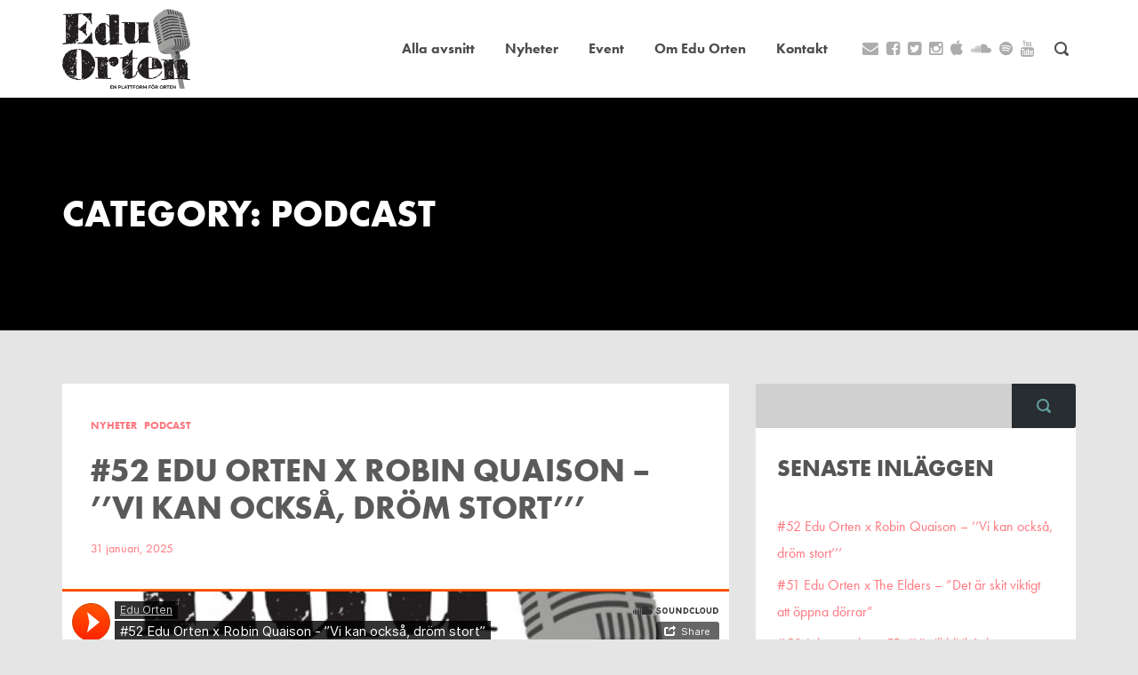

--- FILE ---
content_type: text/html; charset=UTF-8
request_url: https://www.eduorten.se/category/podcast/
body_size: 17235
content:
<!DOCTYPE html>
<html lang="sv-SE" class="no-js">
<head>
	
    <meta http-equiv="Content-Type" content="text/html; charset=UTF-8" />
    
    <!-- Mobile Specific -->
    <meta name="viewport" content="width=device-width, initial-scale=1, maximum-scale=1">
    
    <!-- Title Tag -->
        
    
    <!-- WP Head -->
    <title>Podcast &#8211; Eduorten, en plattform för orten</title>
<meta name='robots' content='max-image-preview:large' />
<link rel='dns-prefetch' href='//fonts.googleapis.com' />
<link rel="alternate" type="application/rss+xml" title="Eduorten, en plattform för orten &raquo; Webbflöde" href="https://www.eduorten.se/feed/" />
<link rel="alternate" type="application/rss+xml" title="Eduorten, en plattform för orten &raquo; Kommentarsflöde" href="https://www.eduorten.se/comments/feed/" />
<link rel="alternate" type="application/rss+xml" title="Eduorten, en plattform för orten &raquo; Kategoriflöde för Podcast" href="https://www.eduorten.se/category/podcast/feed/" />
<style id='wp-img-auto-sizes-contain-inline-css' type='text/css'>
img:is([sizes=auto i],[sizes^="auto," i]){contain-intrinsic-size:3000px 1500px}
/*# sourceURL=wp-img-auto-sizes-contain-inline-css */
</style>
<link rel='stylesheet' id='podwd-widgets-css-css' href='https://usercontent.one/wp/www.eduorten.se/wp-content/plugins/podcaster-widgets/assets/css/podwd-widgets.css?ver=6.9' type='text/css' media='all' />
<link rel='stylesheet' id='thst-shortcodes-css' href='https://usercontent.one/wp/www.eduorten.se/wp-content/plugins/thst-shortcodes/shortcodes.css?ver=6.9' type='text/css' media='all' />
<style id='wp-emoji-styles-inline-css' type='text/css'>

	img.wp-smiley, img.emoji {
		display: inline !important;
		border: none !important;
		box-shadow: none !important;
		height: 1em !important;
		width: 1em !important;
		margin: 0 0.07em !important;
		vertical-align: -0.1em !important;
		background: none !important;
		padding: 0 !important;
	}
/*# sourceURL=wp-emoji-styles-inline-css */
</style>
<style id='wp-block-library-inline-css' type='text/css'>
:root{--wp-block-synced-color:#7a00df;--wp-block-synced-color--rgb:122,0,223;--wp-bound-block-color:var(--wp-block-synced-color);--wp-editor-canvas-background:#ddd;--wp-admin-theme-color:#007cba;--wp-admin-theme-color--rgb:0,124,186;--wp-admin-theme-color-darker-10:#006ba1;--wp-admin-theme-color-darker-10--rgb:0,107,160.5;--wp-admin-theme-color-darker-20:#005a87;--wp-admin-theme-color-darker-20--rgb:0,90,135;--wp-admin-border-width-focus:2px}@media (min-resolution:192dpi){:root{--wp-admin-border-width-focus:1.5px}}.wp-element-button{cursor:pointer}:root .has-very-light-gray-background-color{background-color:#eee}:root .has-very-dark-gray-background-color{background-color:#313131}:root .has-very-light-gray-color{color:#eee}:root .has-very-dark-gray-color{color:#313131}:root .has-vivid-green-cyan-to-vivid-cyan-blue-gradient-background{background:linear-gradient(135deg,#00d084,#0693e3)}:root .has-purple-crush-gradient-background{background:linear-gradient(135deg,#34e2e4,#4721fb 50%,#ab1dfe)}:root .has-hazy-dawn-gradient-background{background:linear-gradient(135deg,#faaca8,#dad0ec)}:root .has-subdued-olive-gradient-background{background:linear-gradient(135deg,#fafae1,#67a671)}:root .has-atomic-cream-gradient-background{background:linear-gradient(135deg,#fdd79a,#004a59)}:root .has-nightshade-gradient-background{background:linear-gradient(135deg,#330968,#31cdcf)}:root .has-midnight-gradient-background{background:linear-gradient(135deg,#020381,#2874fc)}:root{--wp--preset--font-size--normal:16px;--wp--preset--font-size--huge:42px}.has-regular-font-size{font-size:1em}.has-larger-font-size{font-size:2.625em}.has-normal-font-size{font-size:var(--wp--preset--font-size--normal)}.has-huge-font-size{font-size:var(--wp--preset--font-size--huge)}.has-text-align-center{text-align:center}.has-text-align-left{text-align:left}.has-text-align-right{text-align:right}.has-fit-text{white-space:nowrap!important}#end-resizable-editor-section{display:none}.aligncenter{clear:both}.items-justified-left{justify-content:flex-start}.items-justified-center{justify-content:center}.items-justified-right{justify-content:flex-end}.items-justified-space-between{justify-content:space-between}.screen-reader-text{border:0;clip-path:inset(50%);height:1px;margin:-1px;overflow:hidden;padding:0;position:absolute;width:1px;word-wrap:normal!important}.screen-reader-text:focus{background-color:#ddd;clip-path:none;color:#444;display:block;font-size:1em;height:auto;left:5px;line-height:normal;padding:15px 23px 14px;text-decoration:none;top:5px;width:auto;z-index:100000}html :where(.has-border-color){border-style:solid}html :where([style*=border-top-color]){border-top-style:solid}html :where([style*=border-right-color]){border-right-style:solid}html :where([style*=border-bottom-color]){border-bottom-style:solid}html :where([style*=border-left-color]){border-left-style:solid}html :where([style*=border-width]){border-style:solid}html :where([style*=border-top-width]){border-top-style:solid}html :where([style*=border-right-width]){border-right-style:solid}html :where([style*=border-bottom-width]){border-bottom-style:solid}html :where([style*=border-left-width]){border-left-style:solid}html :where(img[class*=wp-image-]){height:auto;max-width:100%}:where(figure){margin:0 0 1em}html :where(.is-position-sticky){--wp-admin--admin-bar--position-offset:var(--wp-admin--admin-bar--height,0px)}@media screen and (max-width:600px){html :where(.is-position-sticky){--wp-admin--admin-bar--position-offset:0px}}

/*# sourceURL=wp-block-library-inline-css */
</style><style id='global-styles-inline-css' type='text/css'>
:root{--wp--preset--aspect-ratio--square: 1;--wp--preset--aspect-ratio--4-3: 4/3;--wp--preset--aspect-ratio--3-4: 3/4;--wp--preset--aspect-ratio--3-2: 3/2;--wp--preset--aspect-ratio--2-3: 2/3;--wp--preset--aspect-ratio--16-9: 16/9;--wp--preset--aspect-ratio--9-16: 9/16;--wp--preset--color--black: #000000;--wp--preset--color--cyan-bluish-gray: #abb8c3;--wp--preset--color--white: #ffffff;--wp--preset--color--pale-pink: #f78da7;--wp--preset--color--vivid-red: #cf2e2e;--wp--preset--color--luminous-vivid-orange: #ff6900;--wp--preset--color--luminous-vivid-amber: #fcb900;--wp--preset--color--light-green-cyan: #7bdcb5;--wp--preset--color--vivid-green-cyan: #00d084;--wp--preset--color--pale-cyan-blue: #8ed1fc;--wp--preset--color--vivid-cyan-blue: #0693e3;--wp--preset--color--vivid-purple: #9b51e0;--wp--preset--gradient--vivid-cyan-blue-to-vivid-purple: linear-gradient(135deg,rgb(6,147,227) 0%,rgb(155,81,224) 100%);--wp--preset--gradient--light-green-cyan-to-vivid-green-cyan: linear-gradient(135deg,rgb(122,220,180) 0%,rgb(0,208,130) 100%);--wp--preset--gradient--luminous-vivid-amber-to-luminous-vivid-orange: linear-gradient(135deg,rgb(252,185,0) 0%,rgb(255,105,0) 100%);--wp--preset--gradient--luminous-vivid-orange-to-vivid-red: linear-gradient(135deg,rgb(255,105,0) 0%,rgb(207,46,46) 100%);--wp--preset--gradient--very-light-gray-to-cyan-bluish-gray: linear-gradient(135deg,rgb(238,238,238) 0%,rgb(169,184,195) 100%);--wp--preset--gradient--cool-to-warm-spectrum: linear-gradient(135deg,rgb(74,234,220) 0%,rgb(151,120,209) 20%,rgb(207,42,186) 40%,rgb(238,44,130) 60%,rgb(251,105,98) 80%,rgb(254,248,76) 100%);--wp--preset--gradient--blush-light-purple: linear-gradient(135deg,rgb(255,206,236) 0%,rgb(152,150,240) 100%);--wp--preset--gradient--blush-bordeaux: linear-gradient(135deg,rgb(254,205,165) 0%,rgb(254,45,45) 50%,rgb(107,0,62) 100%);--wp--preset--gradient--luminous-dusk: linear-gradient(135deg,rgb(255,203,112) 0%,rgb(199,81,192) 50%,rgb(65,88,208) 100%);--wp--preset--gradient--pale-ocean: linear-gradient(135deg,rgb(255,245,203) 0%,rgb(182,227,212) 50%,rgb(51,167,181) 100%);--wp--preset--gradient--electric-grass: linear-gradient(135deg,rgb(202,248,128) 0%,rgb(113,206,126) 100%);--wp--preset--gradient--midnight: linear-gradient(135deg,rgb(2,3,129) 0%,rgb(40,116,252) 100%);--wp--preset--font-size--small: 13px;--wp--preset--font-size--medium: 20px;--wp--preset--font-size--large: 36px;--wp--preset--font-size--x-large: 42px;--wp--preset--spacing--20: 0.44rem;--wp--preset--spacing--30: 0.67rem;--wp--preset--spacing--40: 1rem;--wp--preset--spacing--50: 1.5rem;--wp--preset--spacing--60: 2.25rem;--wp--preset--spacing--70: 3.38rem;--wp--preset--spacing--80: 5.06rem;--wp--preset--shadow--natural: 6px 6px 9px rgba(0, 0, 0, 0.2);--wp--preset--shadow--deep: 12px 12px 50px rgba(0, 0, 0, 0.4);--wp--preset--shadow--sharp: 6px 6px 0px rgba(0, 0, 0, 0.2);--wp--preset--shadow--outlined: 6px 6px 0px -3px rgb(255, 255, 255), 6px 6px rgb(0, 0, 0);--wp--preset--shadow--crisp: 6px 6px 0px rgb(0, 0, 0);}:where(.is-layout-flex){gap: 0.5em;}:where(.is-layout-grid){gap: 0.5em;}body .is-layout-flex{display: flex;}.is-layout-flex{flex-wrap: wrap;align-items: center;}.is-layout-flex > :is(*, div){margin: 0;}body .is-layout-grid{display: grid;}.is-layout-grid > :is(*, div){margin: 0;}:where(.wp-block-columns.is-layout-flex){gap: 2em;}:where(.wp-block-columns.is-layout-grid){gap: 2em;}:where(.wp-block-post-template.is-layout-flex){gap: 1.25em;}:where(.wp-block-post-template.is-layout-grid){gap: 1.25em;}.has-black-color{color: var(--wp--preset--color--black) !important;}.has-cyan-bluish-gray-color{color: var(--wp--preset--color--cyan-bluish-gray) !important;}.has-white-color{color: var(--wp--preset--color--white) !important;}.has-pale-pink-color{color: var(--wp--preset--color--pale-pink) !important;}.has-vivid-red-color{color: var(--wp--preset--color--vivid-red) !important;}.has-luminous-vivid-orange-color{color: var(--wp--preset--color--luminous-vivid-orange) !important;}.has-luminous-vivid-amber-color{color: var(--wp--preset--color--luminous-vivid-amber) !important;}.has-light-green-cyan-color{color: var(--wp--preset--color--light-green-cyan) !important;}.has-vivid-green-cyan-color{color: var(--wp--preset--color--vivid-green-cyan) !important;}.has-pale-cyan-blue-color{color: var(--wp--preset--color--pale-cyan-blue) !important;}.has-vivid-cyan-blue-color{color: var(--wp--preset--color--vivid-cyan-blue) !important;}.has-vivid-purple-color{color: var(--wp--preset--color--vivid-purple) !important;}.has-black-background-color{background-color: var(--wp--preset--color--black) !important;}.has-cyan-bluish-gray-background-color{background-color: var(--wp--preset--color--cyan-bluish-gray) !important;}.has-white-background-color{background-color: var(--wp--preset--color--white) !important;}.has-pale-pink-background-color{background-color: var(--wp--preset--color--pale-pink) !important;}.has-vivid-red-background-color{background-color: var(--wp--preset--color--vivid-red) !important;}.has-luminous-vivid-orange-background-color{background-color: var(--wp--preset--color--luminous-vivid-orange) !important;}.has-luminous-vivid-amber-background-color{background-color: var(--wp--preset--color--luminous-vivid-amber) !important;}.has-light-green-cyan-background-color{background-color: var(--wp--preset--color--light-green-cyan) !important;}.has-vivid-green-cyan-background-color{background-color: var(--wp--preset--color--vivid-green-cyan) !important;}.has-pale-cyan-blue-background-color{background-color: var(--wp--preset--color--pale-cyan-blue) !important;}.has-vivid-cyan-blue-background-color{background-color: var(--wp--preset--color--vivid-cyan-blue) !important;}.has-vivid-purple-background-color{background-color: var(--wp--preset--color--vivid-purple) !important;}.has-black-border-color{border-color: var(--wp--preset--color--black) !important;}.has-cyan-bluish-gray-border-color{border-color: var(--wp--preset--color--cyan-bluish-gray) !important;}.has-white-border-color{border-color: var(--wp--preset--color--white) !important;}.has-pale-pink-border-color{border-color: var(--wp--preset--color--pale-pink) !important;}.has-vivid-red-border-color{border-color: var(--wp--preset--color--vivid-red) !important;}.has-luminous-vivid-orange-border-color{border-color: var(--wp--preset--color--luminous-vivid-orange) !important;}.has-luminous-vivid-amber-border-color{border-color: var(--wp--preset--color--luminous-vivid-amber) !important;}.has-light-green-cyan-border-color{border-color: var(--wp--preset--color--light-green-cyan) !important;}.has-vivid-green-cyan-border-color{border-color: var(--wp--preset--color--vivid-green-cyan) !important;}.has-pale-cyan-blue-border-color{border-color: var(--wp--preset--color--pale-cyan-blue) !important;}.has-vivid-cyan-blue-border-color{border-color: var(--wp--preset--color--vivid-cyan-blue) !important;}.has-vivid-purple-border-color{border-color: var(--wp--preset--color--vivid-purple) !important;}.has-vivid-cyan-blue-to-vivid-purple-gradient-background{background: var(--wp--preset--gradient--vivid-cyan-blue-to-vivid-purple) !important;}.has-light-green-cyan-to-vivid-green-cyan-gradient-background{background: var(--wp--preset--gradient--light-green-cyan-to-vivid-green-cyan) !important;}.has-luminous-vivid-amber-to-luminous-vivid-orange-gradient-background{background: var(--wp--preset--gradient--luminous-vivid-amber-to-luminous-vivid-orange) !important;}.has-luminous-vivid-orange-to-vivid-red-gradient-background{background: var(--wp--preset--gradient--luminous-vivid-orange-to-vivid-red) !important;}.has-very-light-gray-to-cyan-bluish-gray-gradient-background{background: var(--wp--preset--gradient--very-light-gray-to-cyan-bluish-gray) !important;}.has-cool-to-warm-spectrum-gradient-background{background: var(--wp--preset--gradient--cool-to-warm-spectrum) !important;}.has-blush-light-purple-gradient-background{background: var(--wp--preset--gradient--blush-light-purple) !important;}.has-blush-bordeaux-gradient-background{background: var(--wp--preset--gradient--blush-bordeaux) !important;}.has-luminous-dusk-gradient-background{background: var(--wp--preset--gradient--luminous-dusk) !important;}.has-pale-ocean-gradient-background{background: var(--wp--preset--gradient--pale-ocean) !important;}.has-electric-grass-gradient-background{background: var(--wp--preset--gradient--electric-grass) !important;}.has-midnight-gradient-background{background: var(--wp--preset--gradient--midnight) !important;}.has-small-font-size{font-size: var(--wp--preset--font-size--small) !important;}.has-medium-font-size{font-size: var(--wp--preset--font-size--medium) !important;}.has-large-font-size{font-size: var(--wp--preset--font-size--large) !important;}.has-x-large-font-size{font-size: var(--wp--preset--font-size--x-large) !important;}
/*# sourceURL=global-styles-inline-css */
</style>

<style id='classic-theme-styles-inline-css' type='text/css'>
/*! This file is auto-generated */
.wp-block-button__link{color:#fff;background-color:#32373c;border-radius:9999px;box-shadow:none;text-decoration:none;padding:calc(.667em + 2px) calc(1.333em + 2px);font-size:1.125em}.wp-block-file__button{background:#32373c;color:#fff;text-decoration:none}
/*# sourceURL=/wp-includes/css/classic-themes.min.css */
</style>
<link rel='stylesheet' id='google-fonts-raleway-css' href='https://fonts.googleapis.com/css?family=Raleway%3A400%2C600%2C700%2C900%2C300&#038;ver=6.9' type='text/css' media='all' />
<link rel='stylesheet' id='google-font-mono-css' href='https://fonts.googleapis.com/css?family=Droid+Sans+Mono&#038;ver=6.9' type='text/css' media='all' />
<link rel='stylesheet' id='google-lora-css' href='https://fonts.googleapis.com/css?family=Lora%3A400%2C400italic%2C700%2C700italic&#038;ver=6.9' type='text/css' media='all' />
<link rel='stylesheet' id='themestation-bootstrap-css' href='https://usercontent.one/wp/www.eduorten.se/wp-content/themes/podcaster/css/bootstrap.min.css?ver=6.9' type='text/css' media='all' />
<link rel='stylesheet' id='themestation-flexslider-css' href='https://usercontent.one/wp/www.eduorten.se/wp-content/themes/podcaster/css/flexslider.css?ver=6.9' type='text/css' media='all' />
<link rel='stylesheet' id='themestation-lightbox-css' href='https://usercontent.one/wp/www.eduorten.se/wp-content/themes/podcaster/css/lightbox.css?ver=6.9' type='text/css' media='all' />
<link rel='stylesheet' id='themestation-audio-player-new-css' href='https://usercontent.one/wp/www.eduorten.se/wp-content/themes/podcaster/css/audio-player-new.css?ver=6.9' type='text/css' media='all' />
<link rel='stylesheet' id='contscr-css-css' href='https://usercontent.one/wp/www.eduorten.se/wp-content/themes/podcaster/css/jquery.mCustomScrollbar.css?ver=6.9' type='text/css' media='all' />
<link rel='stylesheet' id='themestation-style-css' href='https://usercontent.one/wp/www.eduorten.se/wp-content/themes/podcaster/style.css?ver=6.9' type='text/css' media='all' />
<style id='themestation-style-inline-css' type='text/css'>
/* Media Queries */ /* Larger than 1024px width */ @media screen and (min-width: 1024px) { nav .thst-menu li:hover > .sub-menu { background:#ff565f; } nav .thst-menu li > .sub-menu li a:link, nav .thst-menu li > .sub-menu li a:visited { background-color:#ff565f; } } /* Smaller than 1024px width */ @media screen and (max-width: 1200px) { nav .thst-menu li > .sub-menu li a:link, nav .thst-menu li > .sub-menu li a:visited { background-color:transparent; } .responsive-sidebar .sidebar { color:#ff565f; } } @media screen and (max-width: 991px) { header .main-title a { background-position: center; } .above.toggle, .above.transparent.large_nav.toggle, .above.large_nav.toggle, .above.transparent.small_nav.toggle, .above.small_nav.toggle { background-color:#ffffff; } #nav.drop .thst-menu li.menu-item-has-children > .sub-menu li a:link, #nav.drop .thst-menu li.menu-item-has-children > .sub-menu li a:visited { background-color:#ffffff; } .nav-solid #nav.toggle, .nav-solid #nav.drop { background-color:#ffffff; } .nav-transparent #nav.toggle, .nav-transparent #nav.drop { background-color:#c44247; } #nav .thst-menu li.menu-item-has-children a:hover, #nav .thst-menu li.menu-item-has-children > .sub-menu li a:hover { background:rgba(0,0,0,0.2); } }#header{ margin: 0 auto; } h1, h2, h3 { font-family: futura-pt-bold, sans-serif; font-style: normal; font-weight: 700!important; text-transform: uppercase!important; } body, p { font-family: futura-pt, sans-serif; font-style: normal; font-weight: 300; } .archive .reg .heading .title p, .page .reg .heading .title p { font-family: futura-pt, sans-serif; font-style: normal; font-weight: 300; } .pod-2-podcast-archive-grid .podpost .post-footer .title { margin-bottom: 5px; margin-top: 0; font-size: 16px !important; }
/*# sourceURL=themestation-style-inline-css */
</style>
<script type="text/javascript" src="https://www.eduorten.se/wp-includes/js/jquery/jquery.min.js?ver=3.7.1" id="jquery-core-js"></script>
<script type="text/javascript" src="https://www.eduorten.se/wp-includes/js/jquery/jquery-migrate.min.js?ver=3.4.1" id="jquery-migrate-js"></script>
<script type="text/javascript" src="https://www.eduorten.se/wp-includes/js/jquery/ui/core.min.js?ver=1.13.3" id="jquery-ui-core-js"></script>
<script type="text/javascript" src="https://www.eduorten.se/wp-includes/js/jquery/ui/tabs.min.js?ver=1.13.3" id="jquery-ui-tabs-js"></script>
<script type="text/javascript" src="https://www.eduorten.se/wp-includes/js/jquery/ui/accordion.min.js?ver=1.13.3" id="jquery-ui-accordion-js"></script>
<script type="text/javascript" src="https://usercontent.one/wp/www.eduorten.se/wp-content/plugins/thst-shortcodes/js/thst-shortcodes-lib.js?ver=6.9" id="thst-shortcodes-lib-js"></script>
<script type="text/javascript" src="https://usercontent.one/wp/www.eduorten.se/wp-content/themes/podcaster/js/modernizr.js?ver=1.0" id="thst-modernizr-js"></script>
<script type="text/javascript" src="https://usercontent.one/wp/www.eduorten.se/wp-content/themes/podcaster/js/res_men.js?ver=1.0" id="thst-resmen-js"></script>
<link rel="https://api.w.org/" href="https://www.eduorten.se/wp-json/" /><link rel="alternate" title="JSON" type="application/json" href="https://www.eduorten.se/wp-json/wp/v2/categories/7" /><link rel="EditURI" type="application/rsd+xml" title="RSD" href="https://www.eduorten.se/xmlrpc.php?rsd" />
<meta name="generator" content="WordPress 6.9" />
<meta name="generator" content="Redux 4.5.10" /><style>[class*=" icon-oc-"],[class^=icon-oc-]{speak:none;font-style:normal;font-weight:400;font-variant:normal;text-transform:none;line-height:1;-webkit-font-smoothing:antialiased;-moz-osx-font-smoothing:grayscale}.icon-oc-one-com-white-32px-fill:before{content:"901"}.icon-oc-one-com:before{content:"900"}#one-com-icon,.toplevel_page_onecom-wp .wp-menu-image{speak:none;display:flex;align-items:center;justify-content:center;text-transform:none;line-height:1;-webkit-font-smoothing:antialiased;-moz-osx-font-smoothing:grayscale}.onecom-wp-admin-bar-item>a,.toplevel_page_onecom-wp>.wp-menu-name{font-size:16px;font-weight:400;line-height:1}.toplevel_page_onecom-wp>.wp-menu-name img{width:69px;height:9px;}.wp-submenu-wrap.wp-submenu>.wp-submenu-head>img{width:88px;height:auto}.onecom-wp-admin-bar-item>a img{height:7px!important}.onecom-wp-admin-bar-item>a img,.toplevel_page_onecom-wp>.wp-menu-name img{opacity:.8}.onecom-wp-admin-bar-item.hover>a img,.toplevel_page_onecom-wp.wp-has-current-submenu>.wp-menu-name img,li.opensub>a.toplevel_page_onecom-wp>.wp-menu-name img{opacity:1}#one-com-icon:before,.onecom-wp-admin-bar-item>a:before,.toplevel_page_onecom-wp>.wp-menu-image:before{content:'';position:static!important;background-color:rgba(240,245,250,.4);border-radius:102px;width:18px;height:18px;padding:0!important}.onecom-wp-admin-bar-item>a:before{width:14px;height:14px}.onecom-wp-admin-bar-item.hover>a:before,.toplevel_page_onecom-wp.opensub>a>.wp-menu-image:before,.toplevel_page_onecom-wp.wp-has-current-submenu>.wp-menu-image:before{background-color:#76b82a}.onecom-wp-admin-bar-item>a{display:inline-flex!important;align-items:center;justify-content:center}#one-com-logo-wrapper{font-size:4em}#one-com-icon{vertical-align:middle}.imagify-welcome{display:none !important;}</style><link rel="stylesheet" href="https://use.typekit.net/cny2hky.css">		<style type="text/css" id="wp-custom-css">
			input[type="tel"] {
  background: transparent;
  padding: 20px;
  font-family: 'Raleway', 'Arial', sans-serif;
  -webkit-border-radius: 3px;
  -moz-border-radius: 3px;
  -o-border-radius: 3px;
  border-radius: 3px;
  border: 1px solid #dddddd;
  -webkit-transition-duration: 0.4s;
  -moz-transition-duration: 0.4s;
  -o-transition-duration: 0.4s;
  transition-duration: 0.4s;
  opacity: 0.7;
}
input[type="tel"]:focus {
  opacity: 1;
  -webkit-transition-duration: 0.4s;
  -moz-transition-duration: 0.4s;
  -o-transition-duration: 0.4s;
  transition-duration: 0.4s;
}
.pod-2-podcast-archive-header {
	background-image: url(https://usercontent.one/wp/www.eduorten.se/wp-content/uploads/2019/02/bg-1.jpg)!important;
}
.main-content, .single-podcast .main-content .container .entries {
    padding: 60px 0;
}
.fromtheblog h2.title {
    text-align:center;
}		</style>
		<style id="podcaster-theme-dynamic-css" title="dynamic-css" class="redux-options-output">a:link,
    a:visited, .header a, .header .main-title a, .latest-episode .main-featured-post .mini-title, .front-page-header .text .mini-title,.latest-episode .next-week .mini-title, .next-week .mini-title, .list-of-episodes article.list .post-header ul a:link,
    .list-of-episodes article.list .post-header ul a:visited, .podcaster-theme .latest-episode .main-featured-post .featured-excerpt .more-link, .podcaster-theme .list-of-episodes article .featured-image .hover .icon, .podcaster-theme .mejs-container.mejs-video .mejs-controls:hover .mejs-time-rail .mejs-time-float, .podcaster-theme .post .wp-playlist.wp-audio-playlist .mejs-container .mejs-controls .mejs-time-rail .mejs-time-float, .post.format-gallery .featured-gallery .gallery-caption, .post.format-audio .featured-media .audio-caption,
    .post.format-video .video-caption,
    .post.format-image .entry-featured .image-caption, .page-template-pagepage-podcastarchive-php .entries.grid .podpost .entry-footer .podpost-meta .title a,
    .post-type-archive-podcast .entries.grid .podpost .entry-footer .podpost-meta .title a, .single.podcaster-theme .single-featured .audio_player .mejs-controls .mejs-button button:hover, .podcaster-theme .mejs-container .mejs-controls .pod-mejs-controls-inner .mejs-time-rail .mejs-time-float .mejs-time-float-current, .excerpts .podpost .entry-header .pp-meta, .grid .podpost .entry-footer .pp-meta a:link,
    .grid .podpost .entry-footer .pp-meta a:visited, .grid .podpost .entry-footer .pp-meta a:hover, .grid .podpost .entry-footer .pp-meta li, .single .single-featured span.mini-title, .single.podcaster-theme .single-featured .mejs-container.mejs-audio .mejs-controls .mejs-button button:hover, .pagination a.page-numbers:link,
    .pagination a.page-numbers:visited, #searchform .search-container:hover #searchsubmit, .search-container input[type="submit"]#searchsubmit, .sidebar .widget ul li a:link,
    .sidebar .widget ul li a:visited, .widget.thst_recent_blog_widget .ui-tabs-panel article .text .date, .lb-data .lb-close:before   {color:#ff565f;}
                    input[type=submit]:link,
                    input[type=submit]:visited,
                    #respond #commentform #submit:link,
                    #respond #commentform #submit:visited,
                    a.butn:link,
                    a.butn:visited,
                    .butn:link,
                    .butn:visited,
                    input.secondary[type=submit],
                    #respond #cancel-comment-reply-link:link,
                    #respond #cancel-comment-reply-link:visited,
                    #comments .commentlist li .comment-body .reply a:link,
                    #comments .commentlist li .comment-body .reply a:visited,
                    #respond #commentform #submit,
                    .wpcf7-form-control.wpcf7-submit,
                    .post-password-form input[type="submit"],
                    .featured-caption,
                    .listen_butn,
                    .slideshow_fh .text .play-button:hover,
                    #nav .thst-menu li:hover > .sub-menu,
                    #nav .thst-menu li > .sub-menu li a:link,
                    #nav .thst-menu li > .sub-menu li a:visited,
                    .podcaster-theme .mejs-overlay-button:hover,
                    .podcaster-theme .mejs-container.wp-video-shortcode.mejs-video .mejs-controls .mejs-volume-button .mejs-volume-slider .mejs-volume-handle,
                    .podcaster-theme .mejs-container .mejs-controls .mejs-time-rail .mejs-time-float,
                    .podcaster-theme .post .entry-content .mejs-container.wp-audio-shortcode.mejs-audio,
                    .podcaster-theme .post .entry-content .mejs-container.powerpress-mejs-audio.mejs-audio,
                    .podcaster-theme .post .entry-content .mejs-container.wp-audio-shortcode.mejs-audio .mejs-controls,
                    .podcaster-theme .mejs-container.mejs-video .mejs-controls:hover,
                    .podcaster-theme .wp-playlist.wp-audio-playlist,
    .podcaster-theme .wp-playlist.wp-video-playlist,
    .post .entry-header .permalink-icon,
    .post .post-header .permalink-icon,
    .post .entry-content .permalink-icon,
    .post.sticky_post .entry-header .permalink-icon,
    .post.sticky_post .post-header .permalink-icon,
    .post.sticky_post .entry-content .permalink-icon,
    .post .post-header .post-cat li a,
    .podcast .post-header .post-cat li a,
    .post .entry-header .entry-date .sticky_label,
    .post.format-gallery .entry-content .gallery.grid .gallery-item .flex-caption,
    .gallery.grid .gallery-item .flex-caption,
    .post.format-gallery .featured-gallery .gallery.flexslider li.gallery-item .flex-caption,
    .single .featured-gallery .gallery.flexslider li.gallery-item .flex-caption,
    .post .entry-content .gallery.flexslider li.gallery-item .flex-caption,
    .podcaster-theme .mejs-container.mejs-video .mejs-controls .mejs-time-rail .mejs-time-current,
    .podcaster-theme .single-featured .wp-audio-shortcode.mejs-container.mejs-audio .mejs-controls .pod-mejs-controls-inner .mejs-time-rail span.mejs-time-current, .single.podcaster-theme .single-featured .mejs-container.wp-audio-shortcode .mejs-controls .pod-mejs-controls-inner .mejs-time-rail .mejs-time-float, .podcaster-theme .mejs-controls .mejs-horizontal-volume-slider .mejs-horizontal-volume-current,
    .podcaster-theme .single-featured .wp-audio-shortcode.mejs-container .mejs-controls .pod-mejs-controls-inner .mejs-horizontal-volume-slider .mejs-horizontal-volume-current, .post .audio_player, .podcaster-theme .mejs-container .mejs-controls,
    .podcaster-theme .powerpress_player .mejs-container.wp-audio-shortcode .mejs-controls, .podcaster-theme .post .mejs-controls .mejs-horizontal-volume-slider .mejs-horizontal-volume-current, .wp-playlist .mCSB_scrollTools .mCSB_dragger .mCSB_dragger_bar, .post.format-gallery .featured-gallery .gallery.flexslider .flex-direction-nav .flex-next:hover,
    .single .featured-gallery .gallery.flexslider .flex-direction-nav .flex-next:hover,
    .post .entry-content .gallery.flexslider .flex-direction-nav .flex-next:hover, .post.format-gallery .featured-gallery .gallery.flexslider .flex-direction-nav .flex-prev:hover,
    .single .featured-gallery .gallery.flexslider .flex-direction-nav .flex-prev:hover,
    .post .entry-content .gallery.flexslider .flex-direction-nav .flex-prev:hover, .single .reg, .single-podcast.podcast-archive .main-content .container .entries .podcast-content .podcast_meta a:link,
    .single-podcast.podcast-archive .main-content .container .entries .podcast-content .podcast_meta a:visited, .flex-direction-nav a, .widget.thst_recent_blog_widget .ui-tabs-nav li, .thst_highlight_category_widget ul li:first-child .text, .page .reg,
    .podcast-archive .reg,
    .search .reg,
    .archive .reg, .blog .static, .fromtheblog.list article .post-content .cats a:link,
    .fromtheblog.list article .post-content .cats a:visited


                    {background-color:#ff565f;}.slideshow_fh .text .play-button:hover, .thst_highlight_category_widget ul li:first-child .text, .fromtheblog.list article .post-header .user_img_link{border-color:#ff565f;}.thst_highlight_category_widget ul li:first-child .text.arrow::after{border-bottom-color:#ff565f;}.single.podcaster-theme .single-featured .mejs-container.wp-audio-shortcode .mejs-controls .mejs-time-rail .mejs-time-float-corner{border-top-color:#ff565f;}.input[type="submit"]:link, input[type="submit"]:visited, #respond #commentform #submit:link, #respond #commentform #submit:visited, a.butn:link, a.butn:visited, .butn:link, .butn:visited,input.secondary[type="submit"], #respond #cancel-comment-reply-link:link, #respond #cancel-comment-reply-link:visited, #comments .commentlist li .comment-body .reply a:link, #comments .commentlist li .comment-body .reply a:visited,#respond #commentform #submit, .wpcf7-form-control.wpcf7-submit, .fromtheblog.list article .post-content .cats a:link, .fromtheblog.list article .post-content .cats a:visited{background-color:#ffffff;}.input[type="submit"]:link, input[type="submit"]:visited, #respond #commentform #submit:link, #respond #commentform #submit:visited, a.butn:link, a.butn:visited, .butn:link, .butn:visited,input.secondary[type="submit"], #respond #cancel-comment-reply-link:link, #respond #cancel-comment-reply-link:visited, #comments .commentlist li .comment-body .reply a:link, #comments .commentlist li .comment-body .reply a:visited,#respond #commentform #submit, .wpcf7-form-control.wpcf7-submit, .fromtheblog.list article .post-content .cats a:link, .fromtheblog.list article .post-content .cats a:visited{color:#3d3d3d;}
                    .header-filter-active .screen, 
                    .header-filter-active .latest-episode.front-header .translucent,
                    .header-filter-active .front-page-header.front-header .translucent,
                    .single.header-filter-active .single-featured.has-featured-image .translucent, 
                    .single.header-filter-active .single-featured.thumb_bg .background, 
                    .header-filter-active .front-page-header.slideshow .has-header .inside, 
                    .header-filter-active .front-page-header.static.has-header .inside,
                    .header-filter-active .front-page-header.text.has-header .inside{background-color:rgba(0,0,0,0.5);}.latest-episode, .page .reg, .podcast-archive .reg, .search .reg, .archive .reg, .blog .static{background:#000000;}.page .reg .heading h1, .podcast-archive .reg .heading h1, .search .reg .heading h1, .archive .reg .heading h1, .archive .reg .heading h2, .blog .static .title h1, .archive .author_profile .info .author_name, .page .reg .heading .title, .archive .reg .heading .title, .search .reg .heading .title{color:#ffffff;}.archive .reg .heading .title p, .page .reg .heading .title p{color:#ffffff;}.latest-episode .translucent.solid-bg, .slideshow_fh .translucent.solid-bg{background:#000000;}.latest-episode .main-featured-post .featured-excerpt, .front-page-header .featured-excerpt, .next-week .schedule-message, .next-week h3{color:#ffffff;}.above{background:#ffffff;}.nav-search-form .search-form-drop{background-color:#212121;}.nav-search-form .open-search-bar .batch, .above #nav .thst-menu li a, #nav.toggle .thst-menu li > .sub-menu li a:link, #nav.toggle .thst-menu li > .sub-menu li a:visited, header .main-title a:link, header .main-title a:visited{color:#212121;}.nav-search-form .search-form-drop:after{border-bottom-color:#212121;}#nav .thst-menu li > .sub-menu li a:link, #nav .thst-menu li > .sub-menu li a:visited{background-color:#ffffff;}#nav .thst-menu li > .sub-menu li a:hover{background-color:#eaeaea;}
                    .above.has-featured-image.large_nav.nav-transparent header .main-title a:link,
                    .above.has-featured-image.large_nav.nav-transparent header .main-title a:visited,
                    .above.has-featured-image.large_nav.nav-transparent .nav-search-form .open-search-bar .batch,
                    .above.has-featured-image.large_nav.nav-transparent #nav .thst-menu li a,
                    .above.has-featured-image.large_nav.nav-transparent #nav.toggle .thst-menu li > .sub-menu li a:link,
                    .above.has-featured-image.large_nav.nav-transparent #nav.toggle .thst-menu li > .sub-menu li a:visited,
                    .dark-icons .above.has-featured-image.large_nav.nav-transparent .social_icon:before,
                    .light-icons .above.has-featured-image.large_nav.nav-transparent .social_icon:before{color:#ffffff;}
                    .above.has-featured-image.large_nav.nav-transparent header .main-title a:hover, 
                    .above.has-featured-image.large_nav.nav-transparent .nav-search-form .open-search-bar .batch:hover, 
                    .above.has-featured-image.large_nav.nav-transparent #nav .thst-menu li a:hover, 
                    .above.has-featured-image.large_nav.nav-transparent #nav.toggle .thst-menu li > .sub-menu li a:hover, 
                    .above.has-featured-image.large_nav.nav-transparent header .main-title a:hover{color:#ffffff;}.small_nav .nav-search-form .open-search-bar .batch, .above.small_nav,
    .above.small_nav.nav-sticky{background-color:#ffffff;}.small_nav .nav-search-form .search-container #s{color:#ffffff;}.small_nav .nav-search-form .open-search-bar .batch, .above.small_nav #nav .thst-menu li a,
    .above.small_nav header .main-title a:link,
    .above.small_nav header .main-title a:visited{color:#222222;}.small_nav .nav-search-form .search-form-drop{background-color:#222222;}.small_nav .nav-search-form .search-form-drop:after{border-bottom-color:#222222;}.nav-search-form .search-container #s{color:#282d31;}
                    .post.format-gallery .featured-gallery .gallery.flexslider li.gallery-item .flex-caption, 
                    .single .featured-gallery .gallery.flexslider li.gallery-item .flex-caption, 
                    .post .entry-content .gallery.flexslider li.gallery-item .flex-caption,
                    .post.format-gallery .entry-content .gallery.grid .gallery-item .flex-caption,
                    .gallery.grid .gallery-item .flex-caption
                    {background-color:#1ee8a3;}
                    .post.format-gallery .featured-gallery .gallery.flexslider li.gallery-item .flex-caption,
                    .post.format-gallery .featured-gallery .gallery.grid .gallery-item .flex-caption, 
                    .post.format-gallery .entry-content .gallery.grid .gallery-item .flex-caption p,
                    .post .entry-content .gallery.flexslider li.gallery-item .flex-caption, 
                    .post .entry-content .gallery.grid .gallery-item .flex-caption,
                    .single .featured-gallery .gallery.flexslider li.gallery-item .flex-caption, 
                    .single .featured-gallery .gallery.grid .gallery-item .flex-caption,
                    .gallery.grid .gallery-item .flex-caption p,
                    .post .gallery.flexslider .slides li a, 
                    .single .gallery.flexslider .slides li a,
                    .post .gallery.grid .gallery-item a, 
                    .single .gallery.grid .gallery-item a{color:#ffffff;}.postfooter{background-color:#282d31;}.postfooter{color:#ffffff;}.postfooter a:link, .postfooter a:visited{color:#ffffff;}.postfooter a:hover{color:#ffffff;}</style>
</head><!-- /end head -->
    <body class="archive category category-podcast category-7 wp-theme-podcaster podcaster-theme responsive-menu-toggle header-filter-active">

<div class="super-container dark-icons">
    
<div class="above  no-featured-image  nav-sticky large_nav nav-solid toggle">
	<div class="container">
		<div class="row">
			<div class="col-lg-3 col-md-3">
				<header class="header" id="top" role="banner">
					<a href="#" id="open-off-can" class="open-menu batch" data-icon="&#xF0AA;"></a>
					<div class="logo with-img "><a href="https://www.eduorten.se"><img class="regular" alt="Eduorten, en plattform för orten" src="https://usercontent.one/wp/www.eduorten.se/wp-content/uploads/2019/02/logga-svart-low.png" /><img class="regular retina" alt="Eduorten, en plattform för orten" src="https://usercontent.one/wp/www.eduorten.se/wp-content/uploads/2019/02/logga-svart.png" /><img class="sticky non-sticky" alt="Eduorten, en plattform för orten" src="https://usercontent.one/wp/www.eduorten.se/wp-content/uploads/2019/02/logga-svart-low.png" /><img class="sticky retina" alt="Eduorten, en plattform för orten" src="https://usercontent.one/wp/www.eduorten.se/wp-content/uploads/2019/02/logga-svart.png" /></a></div><!-- .logo -->				</header><!--header-->
			</div><!--col-lg-3-->

			<div class="col-lg-9 col-md-9">
								<div class="nav-search-form">
					<a class="open-search-bar" href="#"><span data-icon="&#xF097;" class="batch"></span></a>
					<div class="search-form-drop">
						<form role="search" method="get" id="searchform" action="https://www.eduorten.se/">
						    <div class="search-container">
						        <input type="text" value="" placeholder="Type and press enter..." name="s" id="s" />
						        <input type="submit" id="searchsubmit" value="&#xF097;" class="batch" />
						    </div>
						</form>
					</div>
				</div>
												<div class="header-inner social_container">
					<a class="email social_icon" href="mailto:kontakt@eduorten.se"></a>						
					<a class="facebook social_icon" href="https://www.facebook.com/eduorten"></a>					<a class="twitter social_icon" href="https://twitter.com/eduorten/"></a>										<a class="instagram social_icon" href="https://www.instagram.com/eduorten/"></a>										<a class="itunes social_icon" href="https://itunes.apple.com/se/podcast/edu-orten/id1397190079?mt=2"></a>					<a class="soundcloud social_icon" href="https://soundcloud.com/eduorten"></a>										<a class="spotify social_icon" href="https://open.spotify.com/show/3TtOTCzrn4kDvtCnzflEuB?si=mv6hFsUBRM68Ffu5HEa2EA"></a>																				<a class="youtube social_icon" href="https://www.youtube.com/channel/UC5qeseMbDP7KIGzXcy_SVCA"></a>																																																	</div>
								
								<nav id="nav" class="navigation toggle" role="navigation">
													
					<ul id="menu-header-menu" class="thst-menu"><li id="menu-item-1990" class="menu-item menu-item-type-post_type menu-item-object-page menu-item-1990"><a href="https://www.eduorten.se/alla-avsnitt/">Alla avsnitt</a></li>
<li id="menu-item-1999" class="menu-item menu-item-type-post_type menu-item-object-page current_page_parent menu-item-1999"><a href="https://www.eduorten.se/nyheter/">Nyheter</a></li>
<li id="menu-item-2024" class="menu-item menu-item-type-post_type menu-item-object-page menu-item-2024"><a href="https://www.eduorten.se/event/">Event</a></li>
<li id="menu-item-1984" class="menu-item menu-item-type-post_type menu-item-object-page menu-item-1984"><a href="https://www.eduorten.se/om-edu-orten/">Om Edu Orten</a></li>
<li id="menu-item-1955" class="menu-item menu-item-type-post_type menu-item-object-page menu-item-1955"><a href="https://www.eduorten.se/contact/">Kontakt</a></li>
</ul>						
								</nav><!--navigation-->
			</div><!--col-lg-9-->
		</div><!--row-->
	</div><!--container-->
</div><!-- .above -->
<div class="nav-placeholder nav-sticky large_nav no-featured-image nav-solid "><p>This is a placeholder for your sticky navigation bar. It should not be visible.</p></div><!-- .above.placeholder -->
		<div class="reg sticky">
			<div class="static">
				<div class="container">
					<div class="row">
						<div class="col-lg-12">
							<div class="heading">
								<div class="title">
																	<h1>Category: Podcast</h1>
																									</div>
							</div>
						</div>
					</div>
				</div>
		</div>
	</div>
	

	<div class="main-content page">
        <div class="container">
	        <div class="row">
				<div class="col-lg-8 col-md-8">						
					<div class="arch_posts entries">
						<!-- Start the Loop. -->
													
						
	<article id="post-2872" class="post post-2872 type-post status-publish format-audio has-post-thumbnail hentry category-nyheter category-podcast post_format-post-format-audio">
										
		<!-- if the post being displayed is not a single post -->
			<header class="entry-header clearfix">  
		    		
					<div class="title-container">
													<ul class="post-cat-res">
								<li><a href="https://www.eduorten.se/category/nyheter/" >Nyheter</a> </li> <li> <a href="https://www.eduorten.se/category/podcast/" >Podcast</a></li>
							</ul><!-- .post-cat-res -->
						
							
							<h2 class="entry-title">
								<a href="https://www.eduorten.se/2025/01/31/52-edu-orten-x-robin-quaison-vi-kan-ocksa-drom-stort/" title="Permalink to #52 Edu Orten x Robin Quaison &#8211; ’’Vi kan också, dröm stort’’&#8217;" rel="bookmark">#52 Edu Orten x Robin Quaison &#8211; ’’Vi kan också, dröm stort’’&#8217;</a>
							</h2><!-- .entry-title -->
													
						<ul class="entry-date">
							<li><a href="https://www.eduorten.se/2025/01/31/52-edu-orten-x-robin-quaison-vi-kan-ocksa-drom-stort/">31 januari, 2025</a></li>
																				</ul><!-- .entry-date -->
		        	</div><!-- .title-container -->
								<!-- end if it has a featured image (displayed only on standard posts) -->
			</header><!-- .entry-header -->		

		<!-- end if a single post is being displayed loop -->		<div class="featured-media">
			
			<div class="audio_player embed_code"><iframe width="100%" height="150" scrolling="no" frameborder="no" allow="autoplay" src="https://w.soundcloud.com/player/?url=https%3A//api.soundcloud.com/tracks/2022205401&color=%23ff5500&auto_play=false&hide_related=false&show_comments=true&show_user=true&show_reposts=false&show_teaser=true&visual=true"></iframe><div style="font-size: 10px; color: #cccccc;line-break: anywhere;word-break: normal;overflow: hidden;white-space: nowrap;text-overflow: ellipsis; font-family: Interstate,Lucida Grande,Lucida Sans Unicode,Lucida Sans,Garuda,Verdana,Tahoma,sans-serif;font-weight: 100;"><a href="https://soundcloud.com/eduorten" title="Edu Orten" target="_blank" style="color: #cccccc; text-decoration: none;">Edu Orten</a> · <a href="https://soundcloud.com/eduorten/52-edu-orten-x-robin-quaison-vi-kan-ocksa-drom-stort" title="#52 Edu Orten x Robin Quaison - ’’Vi kan också, dröm stort’’" target="_blank" style="color: #cccccc; text-decoration: none;">#52 Edu Orten x Robin Quaison - ’’Vi kan också, dröm stort’’</a></div></div><!--audio_player-->					</div><!-- .featured-media -->
		
				<div class="entry-content">
							I det sista podcast avsnittet med Edu Orten så avslutar vi säsongen och börjar året med ingen annan en drömgäst, förortens stolthet - Robin Quaison! ⚽️🌟

Vi alla känner till fotbollspelaren Robin Quaison, men vem är Robin? Vi reflekterar kring hans uppväxt, hur det såg ut när vi träffade på varandra för tio år sedan, vart citatet ’’vi kan också, dröm stort’’ kommer ifrån och om Quaison Foundation, en stiftelse Robin startat tillsammans med sina barndomsvänner! 🎈

Varför var M9an den han såg upp till när han var liten, varför är föräldrars uppskattning bland det som betyder mest och vad är Robins dröm med att inspirera andra människor?🏆<p><a class="more-link" href="https://www.eduorten.se/2025/01/31/52-edu-orten-x-robin-quaison-vi-kan-ocksa-drom-stort/">Fortsätt läsa <span class="meta-nav">&rarr;</span></a></p><div style='clear:both;'></div>					</div><!-- .entry-content -->
		
		 

			<footer class="entry-meta clearfix">
			<div class="entry-taxonomy">
									<span class="comment-link"><a href="https://www.eduorten.se/2025/01/31/52-edu-orten-x-robin-quaison-vi-kan-ocksa-drom-stort/#respond"><span class="leave-reply">Lämna en kommentar</span></a></span>
							</div>

			<div class="footer-meta">
											</div>
	
	
			</footer><!-- .entry-meta -->
	</article><!-- #post -->

													
						
	<article id="post-2867" class="post post-2867 type-post status-publish format-audio has-post-thumbnail hentry category-nyheter category-podcast post_format-post-format-audio">
										
		<!-- if the post being displayed is not a single post -->
			<header class="entry-header clearfix">  
		    		
					<div class="title-container">
													<ul class="post-cat-res">
								<li><a href="https://www.eduorten.se/category/nyheter/" >Nyheter</a> </li> <li> <a href="https://www.eduorten.se/category/podcast/" >Podcast</a></li>
							</ul><!-- .post-cat-res -->
						
							
							<h2 class="entry-title">
								<a href="https://www.eduorten.se/2024/12/25/51-edu-orten-x-the-elders-det-ar-skit-viktigt-att-oppna-dorrar/" title="Permalink to #51 Edu Orten x The Elders &#8211; &#8221;Det är skit viktigt att öppna dörrar&#8221;" rel="bookmark">#51 Edu Orten x The Elders &#8211; &#8221;Det är skit viktigt att öppna dörrar&#8221;</a>
							</h2><!-- .entry-title -->
													
						<ul class="entry-date">
							<li><a href="https://www.eduorten.se/2024/12/25/51-edu-orten-x-the-elders-det-ar-skit-viktigt-att-oppna-dorrar/">25 december, 2024</a></li>
																				</ul><!-- .entry-date -->
		        	</div><!-- .title-container -->
								<!-- end if it has a featured image (displayed only on standard posts) -->
			</header><!-- .entry-header -->		

		<!-- end if a single post is being displayed loop -->		<div class="featured-media">
			
			<div class="audio_player embed_code"><iframe width="100%" height="150" scrolling="no" frameborder="no" allow="autoplay" src="https://w.soundcloud.com/player/?url=https%3A//api.soundcloud.com/tracks/1993820359&color=%23ff5500&auto_play=false&hide_related=false&show_comments=true&show_user=true&show_reposts=false&show_teaser=true&visual=true"></iframe><div style="font-size: 10px; color: #cccccc;line-break: anywhere;word-break: normal;overflow: hidden;white-space: nowrap;text-overflow: ellipsis; font-family: Interstate,Lucida Grande,Lucida Sans Unicode,Lucida Sans,Garuda,Verdana,Tahoma,sans-serif;font-weight: 100;"><a href="https://soundcloud.com/eduorten" title="Edu Orten" target="_blank" style="color: #cccccc; text-decoration: none;">Edu Orten</a> · <a href="https://soundcloud.com/eduorten/eduortenxtheelders-dethandlaromattoppnadorrarforandra" title="#51 Edu Orten x The Elders &#x27;&#x27;Det är skit viktigt att öppna dörrar&#x27;&#x27;" target="_blank" style="color: #cccccc; text-decoration: none;">#51 Edu Orten x The Elders &#x27;&#x27;Det är skit viktigt att öppna dörrar&#x27;&#x27;</a></div></div><!--audio_player-->					</div><!-- .featured-media -->
		
				<div class="entry-content">
							Detta podcastavsnitt är inget annat än ett ärofyllt avsnitt med Youtube-trion ''The Elders'' med Kadir, Zaki och Barre! 🎙️📺

Vi pratar om hur vi och trion först lärde känna varandra, varför de valde just att börja med Youtube, varför det är viktigt att öppna dörrar, att kreativitet och synlighet ger ett ansvar samt hur vi tänker kring att alltid vara representativa och agera som förebilder! ⚽🤝🏽

Ett podcastavsnitt fyllt med mycket skratt, insikter, fina skildringar av vänskapsband men främst vår kärlek till våra förorter som tagit oss dit vi är idag! 🏙️🤍<p><a class="more-link" href="https://www.eduorten.se/2024/12/25/51-edu-orten-x-the-elders-det-ar-skit-viktigt-att-oppna-dorrar/">Fortsätt läsa <span class="meta-nav">&rarr;</span></a></p><div style='clear:both;'></div>					</div><!-- .entry-content -->
		
		 

			<footer class="entry-meta clearfix">
			<div class="entry-taxonomy">
									<span class="comment-link"><a href="https://www.eduorten.se/2024/12/25/51-edu-orten-x-the-elders-det-ar-skit-viktigt-att-oppna-dorrar/#respond"><span class="leave-reply">Lämna en kommentar</span></a></span>
							</div>

			<div class="footer-meta">
											</div>
	
	
			</footer><!-- .entry-meta -->
	</article><!-- #post -->

													
						
	<article id="post-2858" class="post post-2858 type-post status-publish format-audio has-post-thumbnail hentry category-nyheter category-podcast post_format-post-format-audio">
										
		<!-- if the post being displayed is not a single post -->
			<header class="entry-header clearfix">  
		    		
					<div class="title-container">
													<ul class="post-cat-res">
								<li><a href="https://www.eduorten.se/category/nyheter/" >Nyheter</a> </li> <li> <a href="https://www.eduorten.se/category/podcast/" >Podcast</a></li>
							</ul><!-- .post-cat-res -->
						
							
							<h2 class="entry-title">
								<a href="https://www.eduorten.se/2024/11/17/50-johanneshovs-ff-vi-vill-bli-ihagkomna-som-dom-som-vagade-starta-nagonting-nyt/" title="Permalink to #50 Johanneshovs FF -&#8221;Vi vill bli ihågkomna som dom som vågade starta någonting nyt&#8221;" rel="bookmark">#50 Johanneshovs FF -&#8221;Vi vill bli ihågkomna som dom som vågade starta någonting nyt&#8221;</a>
							</h2><!-- .entry-title -->
													
						<ul class="entry-date">
							<li><a href="https://www.eduorten.se/2024/11/17/50-johanneshovs-ff-vi-vill-bli-ihagkomna-som-dom-som-vagade-starta-nagonting-nyt/">17 november, 2024</a></li>
																				</ul><!-- .entry-date -->
		        	</div><!-- .title-container -->
								<!-- end if it has a featured image (displayed only on standard posts) -->
			</header><!-- .entry-header -->		

		<!-- end if a single post is being displayed loop -->		<div class="featured-media">
			
			<div class="audio_player embed_code"><iframe width="100%" height="150" scrolling="no" frameborder="no" allow="autoplay" src="https://w.soundcloud.com/player/?url=https%3A//api.soundcloud.com/tracks/1960203175&color=%23ff5500&auto_play=false&hide_related=false&show_comments=true&show_user=true&show_reposts=false&show_teaser=true&visual=true"></iframe><div style="font-size: 10px; color: #cccccc;line-break: anywhere;word-break: normal;overflow: hidden;white-space: nowrap;text-overflow: ellipsis; font-family: Interstate,Lucida Grande,Lucida Sans Unicode,Lucida Sans,Garuda,Verdana,Tahoma,sans-serif;font-weight: 100;"><a href="https://soundcloud.com/eduorten" title="Edu Orten" target="_blank" style="color: #cccccc; text-decoration: none;">Edu Orten</a> · <a href="https://soundcloud.com/eduorten/50-johanneshovs-ff-vi-vill-bli-ihagkomna-som-dom-som-vagade-starta-nagonting-nytt" title="#50 Johanneshovs FF -&#x27;&#x27;Vi vill bli ihågkomna som dom som vågade starta någonting nytt&#x27;&#x27;" target="_blank" style="color: #cccccc; text-decoration: none;">#50 Johanneshovs FF -&#x27;&#x27;Vi vill bli ihågkomna som dom som vågade starta någonting nytt&#x27;&#x27;</a></div></div><!--audio_player-->					</div><!-- .featured-media -->
		
				<div class="entry-content">
							Ny vecka och ett nytt podcastavsnitt hos oss på Edu Orten, med inga andra än fantastiska Johanneshovs FF med Adrian, Emil, Mukaru, Nasir och Ryan, en ära att få ha med er 🥹🤲🏽

Vi får ett otroligt historieberättande bakom framgången från att två 15 åringar under en sen sommarkväll bestämmer sig ur frustrationen av brist på representation av ungdomar i skapandet av fotbollslag, bestämmer sig för att skapa ett eget fotbollslag för unga av unga och därmed tillsammans skriver historia 🙌🏽

Genom podcastavsnittet får vi hör allt mellan alla framgångar genom medial uppmärksamhet, utmaningar, hur statsminister Ulf Kristensson spontant tog sig till Hjulsta BP på en träning, samtidigt som vi pratar högt om drömmar, visionen och att fotbollen är långt ifrån jämlik och många gånger begränsande för förortskids 🤲🏽<p><a class="more-link" href="https://www.eduorten.se/2024/11/17/50-johanneshovs-ff-vi-vill-bli-ihagkomna-som-dom-som-vagade-starta-nagonting-nyt/">Fortsätt läsa <span class="meta-nav">&rarr;</span></a></p><div style='clear:both;'></div>					</div><!-- .entry-content -->
		
		 

			<footer class="entry-meta clearfix">
			<div class="entry-taxonomy">
									<span class="comment-link"><a href="https://www.eduorten.se/2024/11/17/50-johanneshovs-ff-vi-vill-bli-ihagkomna-som-dom-som-vagade-starta-nagonting-nyt/#respond"><span class="leave-reply">Lämna en kommentar</span></a></span>
							</div>

			<div class="footer-meta">
											</div>
	
	
			</footer><!-- .entry-meta -->
	</article><!-- #post -->

													
						
	<article id="post-2854" class="post post-2854 type-post status-publish format-audio has-post-thumbnail hentry category-nyheter category-podcast post_format-post-format-audio">
										
		<!-- if the post being displayed is not a single post -->
			<header class="entry-header clearfix">  
		    		
					<div class="title-container">
													<ul class="post-cat-res">
								<li><a href="https://www.eduorten.se/category/nyheter/" >Nyheter</a> </li> <li> <a href="https://www.eduorten.se/category/podcast/" >Podcast</a></li>
							</ul><!-- .post-cat-res -->
						
							
							<h2 class="entry-title">
								<a href="https://www.eduorten.se/2024/11/01/49-slutet-gott-allting-gott/" title="Permalink to #49 Slutet gott, allting gott?" rel="bookmark">#49 Slutet gott, allting gott?</a>
							</h2><!-- .entry-title -->
													
						<ul class="entry-date">
							<li><a href="https://www.eduorten.se/2024/11/01/49-slutet-gott-allting-gott/">1 november, 2024</a></li>
																				</ul><!-- .entry-date -->
		        	</div><!-- .title-container -->
								<!-- end if it has a featured image (displayed only on standard posts) -->
			</header><!-- .entry-header -->		

		<!-- end if a single post is being displayed loop -->		<div class="featured-media">
			
			<div class="audio_player embed_code"><iframe width="100%" height="150" scrolling="no" frameborder="no" allow="autoplay" src="https://w.soundcloud.com/player/?url=https%3A//api.soundcloud.com/tracks/1947175763%3Fsecret_token%3Ds-QsbHtLMfPJo&color=%23ff5500&auto_play=false&hide_related=false&show_comments=true&show_user=true&show_reposts=false&show_teaser=true&visual=true"></iframe><div style="font-size: 10px; color: #cccccc;line-break: anywhere;word-break: normal;overflow: hidden;white-space: nowrap;text-overflow: ellipsis; font-family: Interstate,Lucida Grande,Lucida Sans Unicode,Lucida Sans,Garuda,Verdana,Tahoma,sans-serif;font-weight: 100;"><a href="https://soundcloud.com/eduorten" title="Edu Orten" target="_blank" style="color: #cccccc; text-decoration: none;">Edu Orten</a> · <a href="https://soundcloud.com/eduorten/49-slutet-gott-allting-gott/s-QsbHtLMfPJo" title="#49 Slutet gott allting gott?" target="_blank" style="color: #cccccc; text-decoration: none;">#49 Slutet gott allting gott?</a></div></div><!--audio_player-->					</div><!-- .featured-media -->
		
				<div class="entry-content">
							I årets* Edu Orten podcastavsnitt hör ni ingen annan än mig, Jasmin Nasser (att ni fortfarande orkar lyssna på mig, jag är imponerad??) 😭

Vi pratar om vart jag och Edu Orten varit de senaste två åren, om prioriteringar kring sig själv och min hälsa, om Edu Orten som plattform och podcast har en framtid och vad som skall komma härnäst 😌 <p><a class="more-link" href="https://www.eduorten.se/2024/11/01/49-slutet-gott-allting-gott/">Fortsätt läsa <span class="meta-nav">&rarr;</span></a></p><div style='clear:both;'></div>					</div><!-- .entry-content -->
		
		 

			<footer class="entry-meta clearfix">
			<div class="entry-taxonomy">
									<span class="comment-link"><a href="https://www.eduorten.se/2024/11/01/49-slutet-gott-allting-gott/#respond"><span class="leave-reply">Lämna en kommentar</span></a></span>
							</div>

			<div class="footer-meta">
											</div>
	
	
			</footer><!-- .entry-meta -->
	</article><!-- #post -->

													
						
	<article id="post-2844" class="post post-2844 type-post status-publish format-audio has-post-thumbnail hentry category-nyheter category-podcast post_format-post-format-audio">
										
		<!-- if the post being displayed is not a single post -->
			<header class="entry-header clearfix">  
		    		
					<div class="title-container">
													<ul class="post-cat-res">
								<li><a href="https://www.eduorten.se/category/nyheter/" >Nyheter</a> </li> <li> <a href="https://www.eduorten.se/category/podcast/" >Podcast</a></li>
							</ul><!-- .post-cat-res -->
						
							
							<h2 class="entry-title">
								<a href="https://www.eduorten.se/2023/02/13/48-melody-farshin-jag-slutade-lasa-nar-jag-borjade-fraga-vart-jag-finns-i-berattelser-%f0%9f%93%9a/" title="Permalink to #48 Melody Farshin &#8211; ’’Jag slutade läsa, när jag började fråga vart jag finns i berättelser’’ 📚" rel="bookmark">#48 Melody Farshin &#8211; ’’Jag slutade läsa, när jag började fråga vart jag finns i berättelser’’ 📚</a>
							</h2><!-- .entry-title -->
													
						<ul class="entry-date">
							<li><a href="https://www.eduorten.se/2023/02/13/48-melody-farshin-jag-slutade-lasa-nar-jag-borjade-fraga-vart-jag-finns-i-berattelser-%f0%9f%93%9a/">13 februari, 2023</a></li>
																				</ul><!-- .entry-date -->
		        	</div><!-- .title-container -->
								<!-- end if it has a featured image (displayed only on standard posts) -->
			</header><!-- .entry-header -->		

		<!-- end if a single post is being displayed loop -->		<div class="featured-media">
			
			<div class="audio_player embed_code"><iframe width="100%" height="150" scrolling="no" frameborder="no" allow="autoplay" src="https://w.soundcloud.com/player/?url=https%3A//api.soundcloud.com/tracks/1441245025&color=%23ff5500&auto_play=false&hide_related=false&show_comments=true&show_user=true&show_reposts=false&show_teaser=true&visual=true"></iframe><div style="font-size: 10px; color: #cccccc;line-break: anywhere;word-break: normal;overflow: hidden;white-space: nowrap;text-overflow: ellipsis; font-family: Interstate,Lucida Grande,Lucida Sans Unicode,Lucida Sans,Garuda,Verdana,Tahoma,sans-serif;font-weight: 100;"><a href="https://soundcloud.com/eduorten" title="Edu Orten" target="_blank" style="color: #cccccc; text-decoration: none;">Edu Orten</a> · <a href="https://soundcloud.com/eduorten/48-melody-farshin-jag-slutade-lasa-nar-jag-borjade-fraga-vart-jag-finns-i-berattelser" title="#48 Melody Farshin - ’’Jag slutade läsa, när jag började fråga vart jag finns i berättelser’’" target="_blank" style="color: #cccccc; text-decoration: none;">#48 Melody Farshin - ’’Jag slutade läsa, när jag började fråga vart jag finns i berättelser’’</a></div></div><!--audio_player-->					</div><!-- .featured-media -->
		
				<div class="entry-content">
							Vi har ingen annan än vår syster komikern Melody Farshin som tidigare varit aktuell b.la med hennes första stand-up special ’’Tre streck’’, men även aktuell som författare med triologin och de tre böckerna ’’Mizeria’’, ’’Lowkey’’ och ’’100k’’! 🎉🌟

Detta avsnitt är bland de mer djupgående podcastavsnitten vi haft och enligt mig (!!) ett avsnitt där vi lär känna henne på riktigt (ingen shade till andra podcasts/intervjuer med henne, men denna var unik) 🌹 

Vi lär känna Melody pratar om hennes uppväxt och stoltheten över Husby, hennes skolgång, ingången till komedin. Varför kallar hon sig hellre en komiker än en författare först? Vågar vi i orten satsa mer eller mindre på det vi verkligen älskar? 🏙️✍🏽<p><a class="more-link" href="https://www.eduorten.se/2023/02/13/48-melody-farshin-jag-slutade-lasa-nar-jag-borjade-fraga-vart-jag-finns-i-berattelser-%f0%9f%93%9a/">Fortsätt läsa <span class="meta-nav">&rarr;</span></a></p><div style='clear:both;'></div>					</div><!-- .entry-content -->
		
		 

			<footer class="entry-meta clearfix">
			<div class="entry-taxonomy">
									<span class="comment-link"><a href="https://www.eduorten.se/2023/02/13/48-melody-farshin-jag-slutade-lasa-nar-jag-borjade-fraga-vart-jag-finns-i-berattelser-%f0%9f%93%9a/#respond"><span class="leave-reply">Lämna en kommentar</span></a></span>
							</div>

			<div class="footer-meta">
											</div>
	
	
			</footer><!-- .entry-meta -->
	</article><!-- #post -->

													
						
	<article id="post-2787" class="post post-2787 type-post status-publish format-audio has-post-thumbnail hentry category-nyheter category-podcast post_format-post-format-audio">
										
		<!-- if the post being displayed is not a single post -->
			<header class="entry-header clearfix">  
		    		
					<div class="title-container">
													<ul class="post-cat-res">
								<li><a href="https://www.eduorten.se/category/nyheter/" >Nyheter</a> </li> <li> <a href="https://www.eduorten.se/category/podcast/" >Podcast</a></li>
							</ul><!-- .post-cat-res -->
						
							
							<h2 class="entry-title">
								<a href="https://www.eduorten.se/2023/01/04/46-storytime-vad-hander-med-edu-orten-folj-din-drom-studiegarden-visionen-2/" title="Permalink to #46 STORYTIME: Vad händer med Edu Orten? Följ din dröm + Studiegården visionen" rel="bookmark">#46 STORYTIME: Vad händer med Edu Orten? Följ din dröm + Studiegården visionen</a>
							</h2><!-- .entry-title -->
													
						<ul class="entry-date">
							<li><a href="https://www.eduorten.se/2023/01/04/46-storytime-vad-hander-med-edu-orten-folj-din-drom-studiegarden-visionen-2/">4 januari, 2023</a></li>
																				</ul><!-- .entry-date -->
		        	</div><!-- .title-container -->
								<!-- end if it has a featured image (displayed only on standard posts) -->
			</header><!-- .entry-header -->		

		<!-- end if a single post is being displayed loop -->		<div class="featured-media">
			
			<div class="audio_player embed_code"><iframe width="100%" height="166" scrolling="no" frameborder="no" allow="autoplay" src="https://w.soundcloud.com/player/?url=https%3A//api.soundcloud.com/tracks/1415811661&color=%23ff5500&auto_play=false&hide_related=false&show_comments=true&show_user=true&show_reposts=false&show_teaser=true&visual=true"></iframe><div style="font-size: 10px; color: #cccccc;line-break: anywhere;word-break: normal;overflow: hidden;white-space: nowrap;text-overflow: ellipsis; font-family: Interstate,Lucida Grande,Lucida Sans Unicode,Lucida Sans,Garuda,Verdana,Tahoma,sans-serif;font-weight: 100;"><a href="https://soundcloud.com/eduorten" title="Edu Orten" target="_blank" style="color: #cccccc; text-decoration: none;">Edu Orten</a> · <a href="https://soundcloud.com/eduorten/46-storytime-vad-hander-med-edu-orten-folj-din-drom-studiegarden-visionen" title="#46 STORYTIME: Vad händer med Edu Orten? Följ din dröm + Studiegården visionen" target="_blank" style="color: #cccccc; text-decoration: none;">#46 STORYTIME: Vad händer med Edu Orten? Följ din dröm + Studiegården visionen</a></div></div><!--audio_player-->					</div><!-- .featured-media -->
		
				<div class="entry-content">
							Detta avsnitt är ännu ett solo-avsnitt som går in på vad som faktiskt hänt med Edu Orten! Kommer Edu Orten lägga ned? Har något hänt? Vad kommer härnäst🤔⁣
⁣
Samtidigt parallellt i avsnitt pratar jag (Jasmin) om att följa min dröm, öppna upp Studiegården  - Sveriges första fritidsgård som endast* fokuserar på studier, yani att ta steget mot att våga* satsa mot det man faktiskt vill göra, ovetandes om hur vägen dit kommer att se ut!<p><a class="more-link" href="https://www.eduorten.se/2023/01/04/46-storytime-vad-hander-med-edu-orten-folj-din-drom-studiegarden-visionen-2/">Fortsätt läsa <span class="meta-nav">&rarr;</span></a></p><div style='clear:both;'></div>					</div><!-- .entry-content -->
		
		 

			<footer class="entry-meta clearfix">
			<div class="entry-taxonomy">
									<span class="comment-link"><a href="https://www.eduorten.se/2023/01/04/46-storytime-vad-hander-med-edu-orten-folj-din-drom-studiegarden-visionen-2/#respond"><span class="leave-reply">Lämna en kommentar</span></a></span>
							</div>

			<div class="footer-meta">
											</div>
	
	
			</footer><!-- .entry-meta -->
	</article><!-- #post -->

													
						
	<article id="post-2769" class="post post-2769 type-post status-publish format-audio has-post-thumbnail hentry category-nyheter category-podcast post_format-post-format-audio">
										
		<!-- if the post being displayed is not a single post -->
			<header class="entry-header clearfix">  
		    		
					<div class="title-container">
													<ul class="post-cat-res">
								<li><a href="https://www.eduorten.se/category/nyheter/" >Nyheter</a> </li> <li> <a href="https://www.eduorten.se/category/podcast/" >Podcast</a></li>
							</ul><!-- .post-cat-res -->
						
							
							<h2 class="entry-title">
								<a href="https://www.eduorten.se/2022/06/24/45-q-a-pt-2/" title="Permalink to #45 Q &#038; A pt.2" rel="bookmark">#45 Q &#038; A pt.2</a>
							</h2><!-- .entry-title -->
													
						<ul class="entry-date">
							<li><a href="https://www.eduorten.se/2022/06/24/45-q-a-pt-2/">24 juni, 2022</a></li>
																				</ul><!-- .entry-date -->
		        	</div><!-- .title-container -->
								<!-- end if it has a featured image (displayed only on standard posts) -->
			</header><!-- .entry-header -->		

		<!-- end if a single post is being displayed loop -->		<div class="featured-media">
			
			<div class="audio_player embed_code"><iframe width="100%" height="166" scrolling="no" frameborder="no" allow="autoplay" src="https://w.soundcloud.com/player/?url=https%3A//api.soundcloud.com/tracks/1292997193&color=%23ff5500&auto_play=false&hide_related=false&show_comments=true&show_user=true&show_reposts=false&show_teaser=true&visual=true"></iframe><div style="font-size: 10px; color: #cccccc;line-break: anywhere;word-break: normal;overflow: hidden;white-space: nowrap;text-overflow: ellipsis; font-family: Interstate,Lucida Grande,Lucida Sans Unicode,Lucida Sans,Garuda,Verdana,Tahoma,sans-serif;font-weight: 100;"><a href="https://soundcloud.com/eduorten" title="Edu Orten" target="_blank" style="color: #cccccc; text-decoration: none;">Edu Orten</a> · <a href="https://soundcloud.com/eduorten/45-q-a-pt2" title="#45 Q & A pt.2" target="_blank" style="color: #cccccc; text-decoration: none;">#45 Q & A pt.2</a></div></div><!--audio_player-->					</div><!-- .featured-media -->
		
				<div class="entry-content">
							Efter MÅNGA OM OCH MEN….. fick ni ett Q & A avsnitt! Försökte ge er en så rättvis representation som möjligt av mig (Jasmin) som person och Edu Orten, men mest fokus på att försöka kommunicera ut vikten utav min personliga resa med mitt förortsarbete!<p><a class="more-link" href="https://www.eduorten.se/2022/06/24/45-q-a-pt-2/">Fortsätt läsa <span class="meta-nav">&rarr;</span></a></p><div style='clear:both;'></div>					</div><!-- .entry-content -->
		
		 

			<footer class="entry-meta clearfix">
			<div class="entry-taxonomy">
									<span class="comment-link"><a href="https://www.eduorten.se/2022/06/24/45-q-a-pt-2/#respond"><span class="leave-reply">Lämna en kommentar</span></a></span>
							</div>

			<div class="footer-meta">
											</div>
	
	
			</footer><!-- .entry-meta -->
	</article><!-- #post -->

													
						
	<article id="post-2766" class="post post-2766 type-post status-publish format-audio has-post-thumbnail hentry category-nyheter category-podcast post_format-post-format-audio">
										
		<!-- if the post being displayed is not a single post -->
			<header class="entry-header clearfix">  
		    		
					<div class="title-container">
													<ul class="post-cat-res">
								<li><a href="https://www.eduorten.se/category/nyheter/" >Nyheter</a> </li> <li> <a href="https://www.eduorten.se/category/podcast/" >Podcast</a></li>
							</ul><!-- .post-cat-res -->
						
							
							<h2 class="entry-title">
								<a href="https://www.eduorten.se/2022/05/04/44-fyra-arsincheckning-dags-att-borja-bli-personlig%e2%81%a3-%f0%9f%a4%8d/" title="Permalink to #44 FYRA ÅRSINCHECKNING: ’’Dags att börja bli personlig’’⁣ 🤍" rel="bookmark">#44 FYRA ÅRSINCHECKNING: ’’Dags att börja bli personlig’’⁣ 🤍</a>
							</h2><!-- .entry-title -->
													
						<ul class="entry-date">
							<li><a href="https://www.eduorten.se/2022/05/04/44-fyra-arsincheckning-dags-att-borja-bli-personlig%e2%81%a3-%f0%9f%a4%8d/">4 maj, 2022</a></li>
																				</ul><!-- .entry-date -->
		        	</div><!-- .title-container -->
								<!-- end if it has a featured image (displayed only on standard posts) -->
			</header><!-- .entry-header -->		

		<!-- end if a single post is being displayed loop -->		<div class="featured-media">
			
			<div class="audio_player embed_code"><iframe width="100%" height="166" scrolling="no" frameborder="no" allow="autoplay" src="https://w.soundcloud.com/player/?url=https%3A//api.soundcloud.com/tracks/1261294456&color=%23ff5500&auto_play=false&hide_related=false&show_comments=true&show_user=true&show_reposts=false&show_teaser=true&visual=true"></iframe><div style="font-size: 10px; color: #cccccc;line-break: anywhere;word-break: normal;overflow: hidden;white-space: nowrap;text-overflow: ellipsis; font-family: Interstate,Lucida Grande,Lucida Sans Unicode,Lucida Sans,Garuda,Verdana,Tahoma,sans-serif;font-weight: 100;"><a href="https://soundcloud.com/eduorten" title="Edu Orten" target="_blank" style="color: #cccccc; text-decoration: none;">Edu Orten</a> · <a href="https://soundcloud.com/eduorten/44-fyraarsincheckning-dags-att-borja-bli-personlig" title="#44 FYRAÅRSINCHECKNING: ’’Dags att börja bli personlig’’" target="_blank" style="color: #cccccc; text-decoration: none;">#44 FYRAÅRSINCHECKNING: ’’Dags att börja bli personlig’’</a></div></div><!--audio_player-->					</div><!-- .featured-media -->
		
				<div class="entry-content">
							Detta är ett personlig avsnitt och början på en ny era inom Edu Orten och personligen för mig (Jasmin) som plattforms grundare. Avsnittet förklarar all tacksamhet, uppskattning men även uppoffring, tankegångar och utveckling Edu Orten fått uppleva de senaste fyra åren, även den livsresa som jag (Jasmin) som grundare och drivande faktor fått vara en del utav🌹<p><a class="more-link" href="https://www.eduorten.se/2022/05/04/44-fyra-arsincheckning-dags-att-borja-bli-personlig%e2%81%a3-%f0%9f%a4%8d/">Fortsätt läsa <span class="meta-nav">&rarr;</span></a></p><div style='clear:both;'></div>					</div><!-- .entry-content -->
		
		 

			<footer class="entry-meta clearfix">
			<div class="entry-taxonomy">
									<span class="comment-link"><a href="https://www.eduorten.se/2022/05/04/44-fyra-arsincheckning-dags-att-borja-bli-personlig%e2%81%a3-%f0%9f%a4%8d/#respond"><span class="leave-reply">Lämna en kommentar</span></a></span>
							</div>

			<div class="footer-meta">
											</div>
	
	
			</footer><!-- .entry-meta -->
	</article><!-- #post -->

													
						
	<article id="post-2763" class="post post-2763 type-post status-publish format-audio has-post-thumbnail hentry category-nyheter category-podcast post_format-post-format-audio">
										
		<!-- if the post being displayed is not a single post -->
			<header class="entry-header clearfix">  
		    		
					<div class="title-container">
													<ul class="post-cat-res">
								<li><a href="https://www.eduorten.se/category/nyheter/" >Nyheter</a> </li> <li> <a href="https://www.eduorten.se/category/podcast/" >Podcast</a></li>
							</ul><!-- .post-cat-res -->
						
							
							<h2 class="entry-title">
								<a href="https://www.eduorten.se/2022/02/25/43-collab-mellan-oss-hall-det-akta%e2%81%a3/" title="Permalink to #43 COLLAB: Mellan Oss ’’Håll det äkta’’⁣" rel="bookmark">#43 COLLAB: Mellan Oss ’’Håll det äkta’’⁣</a>
							</h2><!-- .entry-title -->
													
						<ul class="entry-date">
							<li><a href="https://www.eduorten.se/2022/02/25/43-collab-mellan-oss-hall-det-akta%e2%81%a3/">25 februari, 2022</a></li>
																				</ul><!-- .entry-date -->
		        	</div><!-- .title-container -->
								<!-- end if it has a featured image (displayed only on standard posts) -->
			</header><!-- .entry-header -->		

		<!-- end if a single post is being displayed loop -->		<div class="featured-media">
			
			<div class="audio_player embed_code"><iframe width="100%" height="166" scrolling="no" frameborder="no" allow="autoplay" src="https://w.soundcloud.com/player/?url=https%3A//api.soundcloud.com/tracks/1221970291&color=%23ff5500&auto_play=false&hide_related=false&show_comments=true&show_user=true&show_reposts=false&show_teaser=true&visual=true"></iframe><div style="font-size: 10px; color: #cccccc;line-break: anywhere;word-break: normal;overflow: hidden;white-space: nowrap;text-overflow: ellipsis; font-family: Interstate,Lucida Grande,Lucida Sans Unicode,Lucida Sans,Garuda,Verdana,Tahoma,sans-serif;font-weight: 100;"><a href="https://soundcloud.com/eduorten" title="Edu Orten" target="_blank" style="color: #cccccc; text-decoration: none;">Edu Orten</a> · <a href="https://soundcloud.com/eduorten/43-collab-mellan-oss-hall-det-akta" title="#43 COLLAB: Mellan Oss &#x27;&#x27;Håll det äkta&#x27;&#x27;" target="_blank" style="color: #cccccc; text-decoration: none;">#43 COLLAB: Mellan Oss &#x27;&#x27;Håll det äkta&#x27;&#x27;</a></div></div><!--audio_player-->					</div><!-- .featured-media -->
		
				<div class="entry-content">
							I detta avsnitt få ni träffa inga andra än Niki & Smet från podcasten ’’Mellan Oss’’ i ett samtal jag sent kommer att glömma, bland de mest ärliga och äkta avsnitten som släppts hittills.
⁣
I ett öppet samtal får ni höra mer om vilka Niki & Smet är och vad deras podcast ’’Mellan Oss’’ handlar om! Vi djupar oss kring vikten i att kunna prata om sina känslor, jobba med att utveckla sig själv, våga söka stöd/hjälp för sitt mående och sist men inte minst, att ALLTID hålla det äkta!<p><a class="more-link" href="https://www.eduorten.se/2022/02/25/43-collab-mellan-oss-hall-det-akta%e2%81%a3/">Fortsätt läsa <span class="meta-nav">&rarr;</span></a></p><div style='clear:both;'></div>					</div><!-- .entry-content -->
		
		 

			<footer class="entry-meta clearfix">
			<div class="entry-taxonomy">
									<span class="comment-link"><a href="https://www.eduorten.se/2022/02/25/43-collab-mellan-oss-hall-det-akta%e2%81%a3/#respond"><span class="leave-reply">Lämna en kommentar</span></a></span>
							</div>

			<div class="footer-meta">
											</div>
	
	
			</footer><!-- .entry-meta -->
	</article><!-- #post -->

													
						
	<article id="post-2759" class="post post-2759 type-post status-publish format-audio has-post-thumbnail hentry category-nyheter category-podcast post_format-post-format-audio">
										
		<!-- if the post being displayed is not a single post -->
			<header class="entry-header clearfix">  
		    		
					<div class="title-container">
													<ul class="post-cat-res">
								<li><a href="https://www.eduorten.se/category/nyheter/" >Nyheter</a> </li> <li> <a href="https://www.eduorten.se/category/podcast/" >Podcast</a></li>
							</ul><!-- .post-cat-res -->
						
							
							<h2 class="entry-title">
								<a href="https://www.eduorten.se/2021/12/27/42-edu-orten-berattar-after-talk-mod-ft-ismail-samatar-wassim/" title="Permalink to #42 Edu Orten Berättar After Talk &#8211; Mod ft. Ismail, Samatar &#038; Wassim" rel="bookmark">#42 Edu Orten Berättar After Talk &#8211; Mod ft. Ismail, Samatar &#038; Wassim</a>
							</h2><!-- .entry-title -->
													
						<ul class="entry-date">
							<li><a href="https://www.eduorten.se/2021/12/27/42-edu-orten-berattar-after-talk-mod-ft-ismail-samatar-wassim/">27 december, 2021</a></li>
																				</ul><!-- .entry-date -->
		        	</div><!-- .title-container -->
								<!-- end if it has a featured image (displayed only on standard posts) -->
			</header><!-- .entry-header -->		

		<!-- end if a single post is being displayed loop -->		<div class="featured-media">
			
			<div class="audio_player embed_code"><iframe width="100%" height="166" scrolling="no" frameborder="no" allow="autoplay" src="https://w.soundcloud.com/player/?url=https%3A//api.soundcloud.com/tracks/1184912542&color=%23ff5500&auto_play=false&hide_related=false&show_comments=true&show_user=true&show_reposts=false&show_teaser=true&visual=true"></iframe><div style="font-size: 10px; color: #cccccc;line-break: anywhere;word-break: normal;overflow: hidden;white-space: nowrap;text-overflow: ellipsis; font-family: Interstate,Lucida Grande,Lucida Sans Unicode,Lucida Sans,Garuda,Verdana,Tahoma,sans-serif;font-weight: 100;"><a href="https://soundcloud.com/eduorten" title="Edu Orten" target="_blank" style="color: #cccccc; text-decoration: none;">Edu Orten</a> · <a href="https://soundcloud.com/eduorten/42-edu-orten-berattar-after-talk-mod-ft-ismail-samatar-wassim" title="#42 Edu Orten Berättar After Talk - Mod ft. Ismail, Samatar & Wassim" target="_blank" style="color: #cccccc; text-decoration: none;">#42 Edu Orten Berättar After Talk - Mod ft. Ismail, Samatar & Wassim</a></div></div><!--audio_player-->					</div><!-- .featured-media -->
		
				<div class="entry-content">
							Vi har inga mindre än de tre unga männen Ismail, Samtarr, Wassim med oss detta avsnitt för att denna gång prata kring temat ”Mod” 
⁣⁣
Vad är modigt egentligen? Är vi alla modiga och måste vi alla människor vara modiga? Kan mod förändra våra liv, i sådana fall på vilket sätt?<p><a class="more-link" href="https://www.eduorten.se/2021/12/27/42-edu-orten-berattar-after-talk-mod-ft-ismail-samatar-wassim/">Fortsätt läsa <span class="meta-nav">&rarr;</span></a></p><div style='clear:both;'></div>					</div><!-- .entry-content -->
		
		 

			<footer class="entry-meta clearfix">
			<div class="entry-taxonomy">
									<span class="comment-link"><a href="https://www.eduorten.se/2021/12/27/42-edu-orten-berattar-after-talk-mod-ft-ismail-samatar-wassim/#respond"><span class="leave-reply">Lämna en kommentar</span></a></span>
							</div>

			<div class="footer-meta">
											</div>
	
	
			</footer><!-- .entry-meta -->
	</article><!-- #post -->

												
												<div class="pagination clearfix">
							<span aria-current="page" class="page-numbers current">1</span>
<a class="page-numbers" href="https://www.eduorten.se/category/podcast/page/2/">2</a>
<a class="page-numbers" href="https://www.eduorten.se/category/podcast/page/3/">3</a>
<span class="page-numbers dots">&hellip;</span>
<a class="page-numbers" href="https://www.eduorten.se/category/podcast/page/6/">6</a>
<a class="next page-numbers" href="https://www.eduorten.se/category/podcast/page/2/">&raquo;</a>						</div><!-- .pagination -->
											</div><!-- .arch_posts -->
				</div><!-- .col -->
					
				<div class="col-lg-4 col-md-4">
					 
 <div class="sidebar">
 <div id="search-2" class="widget widget_search">
<form role="search" method="get" id="searchform" action="https://www.eduorten.se/">
    <div class="search-container">
		<label class="screen-reader-text" for="s">Sök efter:</label>
        <input type="text" value="" name="s" id="s" />
        <input type="submit" id="searchsubmit" value="&#xF097;" class="batch" />
    </div>
</form></div>
		<div id="recent-posts-2" class="widget widget_recent_entries">
		<h3>Senaste inläggen</h3>
		<ul>
											<li>
					<a href="https://www.eduorten.se/2025/01/31/52-edu-orten-x-robin-quaison-vi-kan-ocksa-drom-stort/">#52 Edu Orten x Robin Quaison &#8211; ’’Vi kan också, dröm stort’’&#8217;</a>
									</li>
											<li>
					<a href="https://www.eduorten.se/2024/12/25/51-edu-orten-x-the-elders-det-ar-skit-viktigt-att-oppna-dorrar/">#51 Edu Orten x The Elders &#8211; &#8221;Det är skit viktigt att öppna dörrar&#8221;</a>
									</li>
											<li>
					<a href="https://www.eduorten.se/2024/11/17/50-johanneshovs-ff-vi-vill-bli-ihagkomna-som-dom-som-vagade-starta-nagonting-nyt/">#50 Johanneshovs FF -&#8221;Vi vill bli ihågkomna som dom som vågade starta någonting nyt&#8221;</a>
									</li>
											<li>
					<a href="https://www.eduorten.se/2024/11/01/49-slutet-gott-allting-gott/">#49 Slutet gott, allting gott?</a>
									</li>
											<li>
					<a href="https://www.eduorten.se/2023/02/13/48-melody-farshin-jag-slutade-lasa-nar-jag-borjade-fraga-vart-jag-finns-i-berattelser-%f0%9f%93%9a/">#48 Melody Farshin &#8211; ’’Jag slutade läsa, när jag började fråga vart jag finns i berättelser’’ 📚</a>
									</li>
					</ul>

		</div><div id="categories-2" class="widget widget_categories"><h3>Kategorier</h3>
			<ul>
					<li class="cat-item cat-item-42"><a href="https://www.eduorten.se/category/nyheter/">Nyheter</a>
</li>
	<li class="cat-item cat-item-1"><a href="https://www.eduorten.se/category/okategoriserade/">Okategoriserade</a>
</li>
	<li class="cat-item cat-item-7 current-cat"><a aria-current="page" href="https://www.eduorten.se/category/podcast/">Podcast</a>
</li>
			</ul>

			</div> </div> 
				</div><!-- .col4 -->
	        </div><!-- .row -->
        </div><!-- .container -->
    </div><!-- .main-content-->	

<footer class="main">
	<div class="footer-widgets">
		<div class="container">
			<div class="row">
				<div class="col-lg-8 col-md-8 col-sm-8">
					<div class="footer-inner">
													Design by <a href="https://www.blingstartup.se" target="_blank" rel="noopener">BLING</a>												
					</div>
				</div>
								<div class="col-lg-4 col-md-4 col-sm-4">
					<div class="footer-inner social_container">
												<a class="email social_icon" href="mailto:kontakt@eduorten.se"></a>
																									<a class="facebook social_icon" href="https://www.facebook.com/eduorten"></a>
																			<a class="twitter social_icon" href="https://twitter.com/eduorten/"></a>
																								<a class="instagram social_icon" href="https://www.instagram.com/eduorten/"></a>
																								<a class="itunes social_icon" href="https://itunes.apple.com/se/podcast/edu-orten/id1397190079?mt=2"></a>
																		<a class="soundcloud social_icon" href="https://soundcloud.com/eduorten"></a>
																								<a class="spotify social_icon" href="https://open.spotify.com/show/3TtOTCzrn4kDvtCnzflEuB?si=mv6hFsUBRM68Ffu5HEa2EA"></a>
																																				<a class="youtube social_icon" href="https://www.youtube.com/channel/UC5qeseMbDP7KIGzXcy_SVCA"></a>
																																																																		

					</div>
				</div><!-- .col -->
							</div>
		</div>
	</div>
</footer>

<div class="postfooter">
	<div class="container">
		<div class="row">
			<div class="col-lg-12">
				<div class="row">
					<div class="col-lg-4 col-md-4">
													<span>Edu Orten © 2019</span>
											</div><!-- .col -->
					<div class="col-lg-8 col-md-8">
											</div><!-- .col -->
				</div><!-- .row -->
			</div><!-- .col -->
		</div><!-- .row -->
	</div><!-- .container -->
</div><!-- .post-footer -->

</div><!--end .supercontainer-->
<script type="speculationrules">
{"prefetch":[{"source":"document","where":{"and":[{"href_matches":"/*"},{"not":{"href_matches":["/wp-*.php","/wp-admin/*","/wp-content/uploads/*","/wp-content/*","/wp-content/plugins/*","/wp-content/themes/podcaster/*","/*\\?(.+)"]}},{"not":{"selector_matches":"a[rel~=\"nofollow\"]"}},{"not":{"selector_matches":".no-prefetch, .no-prefetch a"}}]},"eagerness":"conservative"}]}
</script>

<script type="text/javascript" src="https://usercontent.one/wp/www.eduorten.se/wp-content/plugins/podcaster-widgets/assets/js/podwd-recent-posts.js?ver=1.0" id="podwd-recentp-tabs-js"></script>
<script type="text/javascript" src="https://usercontent.one/wp/www.eduorten.se/wp-content/plugins/podcaster-widgets/assets/js/call-ui-tabs.js?ver=1.0" id="podwd-call-ui-tabs-js"></script>
<script type="text/javascript" src="https://usercontent.one/wp/www.eduorten.se/wp-content/themes/podcaster/js/jquery.fitvids.js?ver=1.0" id="thst-fitvid-js"></script>
<script type="text/javascript" src="https://usercontent.one/wp/www.eduorten.se/wp-content/themes/podcaster/js/call_fitvid.js?ver=1.0" id="thst-callfitvid-js"></script>
<script type="text/javascript" src="https://usercontent.one/wp/www.eduorten.se/wp-content/themes/podcaster/js/jquery.flexslider-min.js?ver=1.0" id="thst-flexslider-js"></script>
<script type="text/javascript" id="thst-call-flexslider-js-extra">
/* <![CDATA[ */
var podflex = {"flex_auto":"","flex_style":"slide"};
//# sourceURL=thst-call-flexslider-js-extra
/* ]]> */
</script>
<script type="text/javascript" src="https://usercontent.one/wp/www.eduorten.se/wp-content/themes/podcaster/js/call_flexslider.js?ver=1.0" id="thst-call-flexslider-js"></script>
<script type="text/javascript" src="https://usercontent.one/wp/www.eduorten.se/wp-content/themes/podcaster/js/jquery.easing.1.2.js?ver=1.0" id="thst-easing-js"></script>
<script type="text/javascript" src="https://usercontent.one/wp/www.eduorten.se/wp-content/themes/podcaster/js/lightbox-2.6.min.js?ver=2.6" id="thst-lightjs-js"></script>
<script type="text/javascript" src="https://usercontent.one/wp/www.eduorten.se/wp-content/themes/podcaster/js/jquery.stellar.js?ver=0.6.1" id="thst-stellar-js"></script>
<script type="text/javascript" src="https://usercontent.one/wp/www.eduorten.se/wp-content/themes/podcaster/js/call-stellar.js?ver=1.0" id="thst-call-stellar-js"></script>
<script type="text/javascript" src="https://usercontent.one/wp/www.eduorten.se/wp-content/themes/podcaster/js/jquery.mCustomScrollbar.min.js?ver=2.8.3" id="thst-contscr-js"></script>
<script type="text/javascript" src="https://usercontent.one/wp/www.eduorten.se/wp-content/themes/podcaster/js/call-contscr.js?ver=2.8.3" id="call-thst-contscr-js"></script>
<script type="text/javascript" src="https://usercontent.one/wp/www.eduorten.se/wp-content/themes/podcaster/js/imagesloaded.pkgd.min.js?ver=3.2.2" id="thst-imagesloaded-js"></script>
<script type="text/javascript" src="https://usercontent.one/wp/www.eduorten.se/wp-content/themes/podcaster/js/masonry.pkgd.min.js?ver=3.2.2" id="thst-masonry-js"></script>
<script type="text/javascript" src="https://usercontent.one/wp/www.eduorten.se/wp-content/themes/podcaster/js/call-masonry.js?ver=1.0" id="thst-callmasonry-js"></script>
<script id="wp-emoji-settings" type="application/json">
{"baseUrl":"https://s.w.org/images/core/emoji/17.0.2/72x72/","ext":".png","svgUrl":"https://s.w.org/images/core/emoji/17.0.2/svg/","svgExt":".svg","source":{"concatemoji":"https://www.eduorten.se/wp-includes/js/wp-emoji-release.min.js?ver=6.9"}}
</script>
<script type="module">
/* <![CDATA[ */
/*! This file is auto-generated */
const a=JSON.parse(document.getElementById("wp-emoji-settings").textContent),o=(window._wpemojiSettings=a,"wpEmojiSettingsSupports"),s=["flag","emoji"];function i(e){try{var t={supportTests:e,timestamp:(new Date).valueOf()};sessionStorage.setItem(o,JSON.stringify(t))}catch(e){}}function c(e,t,n){e.clearRect(0,0,e.canvas.width,e.canvas.height),e.fillText(t,0,0);t=new Uint32Array(e.getImageData(0,0,e.canvas.width,e.canvas.height).data);e.clearRect(0,0,e.canvas.width,e.canvas.height),e.fillText(n,0,0);const a=new Uint32Array(e.getImageData(0,0,e.canvas.width,e.canvas.height).data);return t.every((e,t)=>e===a[t])}function p(e,t){e.clearRect(0,0,e.canvas.width,e.canvas.height),e.fillText(t,0,0);var n=e.getImageData(16,16,1,1);for(let e=0;e<n.data.length;e++)if(0!==n.data[e])return!1;return!0}function u(e,t,n,a){switch(t){case"flag":return n(e,"\ud83c\udff3\ufe0f\u200d\u26a7\ufe0f","\ud83c\udff3\ufe0f\u200b\u26a7\ufe0f")?!1:!n(e,"\ud83c\udde8\ud83c\uddf6","\ud83c\udde8\u200b\ud83c\uddf6")&&!n(e,"\ud83c\udff4\udb40\udc67\udb40\udc62\udb40\udc65\udb40\udc6e\udb40\udc67\udb40\udc7f","\ud83c\udff4\u200b\udb40\udc67\u200b\udb40\udc62\u200b\udb40\udc65\u200b\udb40\udc6e\u200b\udb40\udc67\u200b\udb40\udc7f");case"emoji":return!a(e,"\ud83e\u1fac8")}return!1}function f(e,t,n,a){let r;const o=(r="undefined"!=typeof WorkerGlobalScope&&self instanceof WorkerGlobalScope?new OffscreenCanvas(300,150):document.createElement("canvas")).getContext("2d",{willReadFrequently:!0}),s=(o.textBaseline="top",o.font="600 32px Arial",{});return e.forEach(e=>{s[e]=t(o,e,n,a)}),s}function r(e){var t=document.createElement("script");t.src=e,t.defer=!0,document.head.appendChild(t)}a.supports={everything:!0,everythingExceptFlag:!0},new Promise(t=>{let n=function(){try{var e=JSON.parse(sessionStorage.getItem(o));if("object"==typeof e&&"number"==typeof e.timestamp&&(new Date).valueOf()<e.timestamp+604800&&"object"==typeof e.supportTests)return e.supportTests}catch(e){}return null}();if(!n){if("undefined"!=typeof Worker&&"undefined"!=typeof OffscreenCanvas&&"undefined"!=typeof URL&&URL.createObjectURL&&"undefined"!=typeof Blob)try{var e="postMessage("+f.toString()+"("+[JSON.stringify(s),u.toString(),c.toString(),p.toString()].join(",")+"));",a=new Blob([e],{type:"text/javascript"});const r=new Worker(URL.createObjectURL(a),{name:"wpTestEmojiSupports"});return void(r.onmessage=e=>{i(n=e.data),r.terminate(),t(n)})}catch(e){}i(n=f(s,u,c,p))}t(n)}).then(e=>{for(const n in e)a.supports[n]=e[n],a.supports.everything=a.supports.everything&&a.supports[n],"flag"!==n&&(a.supports.everythingExceptFlag=a.supports.everythingExceptFlag&&a.supports[n]);var t;a.supports.everythingExceptFlag=a.supports.everythingExceptFlag&&!a.supports.flag,a.supports.everything||((t=a.source||{}).concatemoji?r(t.concatemoji):t.wpemoji&&t.twemoji&&(r(t.twemoji),r(t.wpemoji)))});
//# sourceURL=https://www.eduorten.se/wp-includes/js/wp-emoji-loader.min.js
/* ]]> */
</script>
<script id="ocvars">var ocSiteMeta = {plugins: {"a3e4aa5d9179da09d8af9b6802f861a8": 1,"2c9812363c3c947e61f043af3c9852d0": 1,"b904efd4c2b650207df23db3e5b40c86": 1,"a3fe9dc9824eccbd72b7e5263258ab2c": 1}}</script>
</body>
</html>

--- FILE ---
content_type: text/css
request_url: https://usercontent.one/wp/www.eduorten.se/wp-content/themes/podcaster/style.css?ver=6.9
body_size: 30837
content:
/*-----------------------------------------------------------
  Theme Name: Podcaster
  Version: 1.8.0
  Description: Premium WordPress Theme By Theme Station
  Author: http://www.themestation.co
  Author URI: http://themeforest.net/user/themestation/
  Designed & Developed by http://www.themestation.co
  Theme URI: http://themeforest.net/user/themestation/portfolio
	License: GNU General Public License version 3.0
	License URI: http://www.gnu.org/licenses/gpl-3.0.html
	Tags: one-column, two-columns, left-sidebar, right-sidebar, custom-background, custom-colors, custom-header, custom-menu, post-formats, sticky-post, theme-options, threaded-comments
  Text Domain: podcaster
  Domain Path: /lang


  Contents
  -----------
  1. General Settings
  2. Navigation & Header
  3. Latest Episode (Legacy "Featured Front Header")
  4. Featured Front Header (New & Improved)
  5. Front Page List of Posts
  6. Posts
  7. Pagination
  8. Single Post
  9. Comment Section Styling
  10. Blog Page Header
  11. Pages
  12. Seriously Simple Podcasting
  13. Sidebar & Widgets
  14. Shortcode Overrides
  15. Footer
  16. Social Media Icons
  17. Responsive Settings
*/

/*
 * 1 | General Settings
 *-----------------------------------------------------------------
*/

/* 1.1 | @font-face for Icons
------------------------------------------*/
@font-face {
  font-family: 'Batch Icons';
  src: url('fonts/batch/batch-icons-webfont.eot');
  src: url('fonts/batch/batch-icons-webfont.eot?#iefix') format('embedded-opentype'), /* IE6-IE8 */
   url('fonts/batch/batch-icons-webfont.woff') format('woff'), /* Modern Browsers */
   url('fonts/batch/batch-icons-webfont.ttf') format('truetype'), /* Safari, Android, iOS */
   url('fonts/batch/batch-icons-webfont.svg#svgFontName') format('svg');
  font-weight: normal;
  font-style: normal;/* IE9 Compat Modes */
  /* Legacy iOS */
}
@font-face {
  font-family: 'FontAwesome';
  src: url('fonts/font-awesome/fontawesome-webfont.eot?v=4.6.1');
  src: url('fonts/font-awesome/fontawesome-webfont.eot?#iefix&v=4.6.1') format('embedded-opentype'),
  url('fonts/font-awesome/fontawesome-webfont.woff?v=4.6.1') format('woff'),
  url('fonts/font-awesome/fontawesome-webfont.ttf?v=4.6.1') format('truetype'),
  url('fonts/font-awesome/fontawesome-webfont.svg#fontawesomeregular?v=4.6.1') format('svg');
  font-weight: normal;
  font-style: normal;
}

/* 1.2 | Body, Links, Headings, Icons, ...
------------------------------------------*/
body {
  font-family: 'Raleway', 'Arial', sans-serif;
  color: #555555;
  padding: 0;
  margin: 0;
  font-size: 18px;
  overflow-x: hidden;
  background-color:#e5e5e5;
  line-height: 32px;
}
body.single,
body.page {
  background-color:#fff;
}
body.page-template-pagepage-frontpage-php,
body.archive.page {
  background-color:#e5e5e5;
}
a:link,
a:visited {
  text-decoration: none;
  color: #619c9c;
  opacity: 0.8;
  -webkit-transition-duration: 0.4s;
  -moz-transition-duration: 0.4s;
  -o-transition-duration: 0.4s;
  transition-duration: 0.4s;
}
a:hover {
  text-decoration: none;
  opacity: 1;
  -webkit-transition-duration: 0.4s;
  -moz-transition-duration: 0.4s;
  -o-transition-duration: 0.4s;
  transition-duration: 0.4s;
}
h1,
h2,
h3,
h4,
h5,
h6 {
  font-weight: 400;
  font-family: 'Raleway', 'Arial', sans-serif;
}
h1 {
  font-size: 48px;
}
h2 {
  font-size: 42px;
}
h3 {
  font-size: 36px;
}
h4 {
  font-size: 30px;
}
h5 {
  font-size: 24px;
}
h6 {
  font-size: 18px;
}

/* Wordpress defaults */
.wp-caption-text {
  font-size: 16px;
}
.gallery-caption {
  font-size: 16px;
}
.bypostauthor {
  font-size: 16px;
}
.alignright {
  font-size: 16px;
  margin-left: 24px;
  float: right;
}
.alignleft {
  font-size: 16px;
  margin-right: 24px;
  float:left;
}
.aligncenter {
  font-size: 16px;
  margin:auto;
}
.truncate {
  overflow:hidden;
  white-space: nowrap;
  text-overflow: ellipsis;
}

/* Batch Icons*/
.batch {
  font-family: 'Batch Icons';
  color: #ffffff;
  font-size: 16px;
  line-height: 16px;
  font-weight:400;
}
.batch.space-r {
  padding-right: 5px;
}
.batch:before {
  content: attr(data-icon);
}
.batch[data-icon]::before{
  content: attr(data-icon);
  font-family: 'Batch Icons' !important;
  font-size: 16px;
  line-height: 16px;
  font-weight:400;
}
.fa-icon {
  font-family: 'FontAwesome';
  color: #ffffff;
  font-size: 16px;
  line-height: 16px;
  font-weight:400;
}
.fa-icon:before {
  font-family: 'FontAwesome';
  font-weight: 400;
  content: attr(data-icon);
}
.nav-placeholder {
  margin: 0;
  padding: 0;
  list-style: none;
}
.nav-placeholder li {
  padding: 40px 0;
}
/* Buttons */
.extrasmall {
  padding: 8px 24px;
  font-size: 14px;
  -webkit-border-radius: 3px;
  -moz-border-radius: 3px;
  -o-border-radius: 3px;
  border-radius: 3px;
}
.small {
  padding: 12px 36px;
  font-size: 16px;
  -webkit-border-radius: 3px;
  -moz-border-radius: 3px;
  -o-border-radius: 3px;
  border-radius: 3px;
}
.medium {
  padding: 18px 54px;
  font-size: 18px;
  -webkit-border-radius: 5px;
  -moz-border-radius: 5px;
  -o-border-radius: 5px;
  border-radius: 5px;
}
.large {
  padding: 24px 72px;
  font-size: 22px;
  -webkit-border-radius: 7px;
  -moz-border-radius: 7px;
  -o-border-radius: 7px;
  border-radius: 7px;
}
.listen_butn {
  border: 0px solid #fff;
  border-radius: 10px;
  display: inline-block;
  font-family: 'Raleway','Arial',sans-serif;
  height: 50px;
  line-height: 16px;
  margin-top: 24px;
  margin-right:15px;
  margin-bottom: 50px;
  padding: 17px 21px;
  width: 50px;
}
.listen_butn_text {
  font-weight: 700;
  text-transform: uppercase;
  font-size: 14px;
}

/* Info Boxes */
.bx-info {
  line-height: 30px;
}
.bx-info span {
  display: inline-block;
  margin-right: 20px;
}
.bx-info h4 {
  display: inline-block;
  font-size: 22px;
  margin: 0 0 10px 0;
  font-weight: 600;
}
.bx-info.dark {
  padding: 25px;
}

/* Podcaster */
.excerpts .podpost .entry-header .pp-meta {
  color: #206565;
  font-weight: 600;
  padding: 10px 0;
}

.container .inner {
  padding: 0;
}
.clear {
  clear: both;
}
.screen {
  background-color:rgba(0,0,0,0.2);
}
/* Boostrap Hacks */
.span12.zero-height {
  min-height: 0px;
}

/* 1.3 | Button, Input & Textarea Settings
------------------------------------------*/
input[type="text"],
input[type="email"],
input[type="password"] {
  background: transparent;
  padding: 20px;
  font-family: 'Raleway', 'Arial', sans-serif;
  -webkit-border-radius: 3px;
  -moz-border-radius: 3px;
  -o-border-radius: 3px;
  border-radius: 3px;
  border: 1px solid #dddddd;
  -webkit-transition-duration: 0.4s;
  -moz-transition-duration: 0.4s;
  -o-transition-duration: 0.4s;
  transition-duration: 0.4s;
  opacity: 0.7;
}
input[type="text"]:focus,
input[type="email"]:focus,
input[type="password"]:focus {
  opacity: 1;
  -webkit-transition-duration: 0.4s;
  -moz-transition-duration: 0.4s;
  -o-transition-duration: 0.4s;
  transition-duration: 0.4s;
}
textarea {
  background: #fff;
  padding: 20px;
  font-family: 'Raleway', 'Arial', sans-serif;
  line-height: 30px;
  -webkit-border-radius: 3px;
  -moz-border-radius: 3px;
  -o-border-radius: 3px;
  border-radius: 3px;
  border: 1px solid #dddddd;
  opcity: 0.7;
  -webkit-transition-duration: 0.4s;
  -moz-transition-duration: 0.4s;
  -o-transition-duration: 0.4s;
  transition-duration: 0.4s;
}
textarea:focus {
  opacity: 1;
  -webkit-transition-duration: 0.4s;
  -moz-transition-duration: 0.4s;
  -o-transition-duration: 0.4s;
  transition-duration: 0.4s;
}
input[type="submit"],
.form-submit #submit,
#respond #commentform #submit,
a.butn:link,
a.butn:visited,
.butn {
  background: #228C8B;
  border: none;
  font-family: 'Raleway', 'Arial', sans-serif;
  color: #fff;
  opacity: 0.8;
  display:inline-block;
  -webkit-border-radius: 3px;
  -moz-border-radius: 3px;
  -o-border-radius: 3px;
  border-radius: 3px;
  -webkit-transition-duration: 0.4s;
  -moz-transition-duration: 0.4s;
  -o-transition-duration: 0.4s;
  transition-duration: 0.4s;
  font-weight: 600;
}
input[type="submit"]:hover,
.form-submit #submit:hover,
#respond #commentform #submit:hover,
a.butn:link:hover,
a.butn:visited:hover,
.butn:hover {
  opacity: 1;
  -webkit-transition-duration: 0.4s;
  -moz-transition-duration: 0.4s;
  -o-transition-duration: 0.4s;
  transition-duration: 0.4s;
}
.post-password-form input[type="submit"] {
  padding: 12px 36px;
  font-size: 16px;
}
.post-password-form input[type="password"] {
  padding: 12px 36px;
}
#respond #commentform #submit,
.wpcf7-form-control.wpcf7-submit {
  background: #228C8B;
  border: none;
  font-family: 'Raleway', 'Arial', sans-serif;
  color: #fff;
  opacity: 0.8;
  -webkit-border-radius: 3px;
  -moz-border-radius: 3px;
  -o-border-radius: 3px;
  border-radius: 3px;
  -webkit-transition-duration: 0.4s;
  -moz-transition-duration: 0.4s;
  -o-transition-duration: 0.4s;
  transition-duration: 0.4s;
  font-weight: 600;
  padding: 12px 28px;
  font-size: 16;
}
#respond #commentform #submit:hover,
.wpcf7-form-control.wpcf7-submit:hover {
  opacity: 1;
  -webkit-transition-duration: 0.4s;
  -moz-transition-duration: 0.4s;
  -o-transition-duration: 0.4s;
  transition-duration: 0.4s;
}
input.secondary[type="submit"],
#respond #cancel-comment-reply-link:link,
#respond #cancel-comment-reply-link:visited,
#comments .commentlist li .comment-body .reply a:link,
#comments .commentlist li .comment-body .reply a:visited {
  background-color: transparent;
  border:none;
  font-family: 'Raleway', 'Arial', sans-serif;
  font-size: 18px;
  color: fff;
  padding: 15px 20px;
  -webkit-border-radius: 3px;
  -moz-border-radius: 3px;
  -o-border-radius: 3px;
  border-radius: 3px;
  -webkit-transition-duration: 0.4s;
  -moz-transition-duration: 0.4s;
  -o-transition-duration: 0.4s;
  transition-duration: 0.4s;
  opacity: 0.8;
}
input.secondary[type="submit"]:hover,
#respond #cancel-comment-reply-link:link:hover,
#respond #cancel-comment-reply-link:visited:hover,
#comments .commentlist li .comment-body .reply a:link:hover,
#comments .commentlist li .comment-body .reply a:visited:hover {
  opacity: 1;
  -webkit-transition-duration: 0.4s;
  -moz-transition-duration: 0.4s;
  -o-transition-duration: 0.4s;
  transition-duration: 0.4s;
}
.post .more-link {
  font-weight: bold;
  margin-top:30px;
  display:inline-block;
}
blockquote {
  border:none;
  background-color:#eee;
  margin: 25px 0;
  padding: 32px;
  line-height: 31px;
}
blockquote p {
  font-size:inherit;
  line-height: 1.618em;
}
code {
  background-color:rgba(0,0,0,0.2);
  color:#333;
  white-space: pre-wrap;
}
.wp-caption .wp-caption-text {
  background-color:#eee;
  padding: 16px 32px;
}

/* 1.4 | Containers
------------------------------------------*/
.super-container {
  position: relative;
  width: 100%;
  overflow:hidden;
  background-color:#282D31;
}
#inner-wrap {
  position:relative;
  width:100%;
}



/* 2 | Navigation & Header
------------------------------------------*/
.above {
  background-color: #282d31;
}
.above .col-lg-3,
.above .col-md-3,
.above .col-lg-9,
.above .co-md-9 {
  min-height: 0px;
}
.above.large_nav {
  float: none;
  position: static;
  width: 100%;
  z-index: 10;
}
.single-post .above.nav-transparent.format-standard,
.single-podcast .above.nav-transparent.format-standard.audio-featured-image-thumbnail,
.above.nav-transparent.format-image,
.above.nav-transparent.format-gallery,
.above.nav-transparent.format-chat,
.above.nav-transparent.format-aside,
.above.nav-transparent.format-link,
.above.nav-transparent.format-quote,
.above.nav-transparent.format-status,
.above.nav-transparent.format-audio.no-featured-image,
.above.nav-transparent.format-audio.audio-featured-image-thumbnail,
.above.nav-transparent.format-video.no-featured-image,
.page .nav-transparent.above.no-featured-image,
.archive .nav-transparent.above.no-featured-image {
  float: none;
  position: static;
  width: 100%;
  z-index: 10;
}
.above.large_nav.nav-transparent.no-featured-image {
  float: static;
  position: static;
  width: 100%;
  z-index: 10;
}
.above.large_nav.nav-transparent {
  background-color: rgba(0,0,0,0.15);
}
.single-podcast .above.nav-transparent.nav-sticky.small_nav.format-standard.audio-featured-image-thumbnail,
.page .above.nav-transparent.nav-sticky.small_nav,
.blog .above.nav-transparent.nav-sticky.small_nav,
.single .above.nav-transparent.nav-sticky.small_nav,
.above.nav-transparent.nav-sticky.small_nav,
.above.small_nav {
  float: left;
  position: fixed;
  width: 100%;
  z-index: 10;
}
.above.nav-transparent {
  background-color: rgba(0,0,0,0.15);
  position: absolute;
  top:0;
  width:100%;
  z-index:10;
}
.above.nav-transparent.audio-featured-image-thumbnail.has-featured-image,
.above.nav-transparent.no-featured-image {
  position: static;
}
.above.small_nav.nav-transparent {
  background-color:#282d31;
}
.above.small_nav #nav .thst-menu li a {
  padding: 32px 15px;
}
.above.small_nav #nav .thst-menu > li {
  padding:24px 0;
}
.above.small_nav header .main-title a {
  padding:25px 0;
}
.above.small_nav #nav .thst-menu li.menu-item-has-children .sub-menu {
  top:76px;
}

/* Logo */
.above .header {
  display: flex;
  align-items: center;
  height:110px;
}
.above.small_nav .header {
  height: 80px;
}
.above .logo.with-img {
  max-height: 100%;
}
.above .logo.with-img a {
  opacity:1;
}
.above .logo.with-img img {
  max-width: 100%;
  max-height: 90px;
}
.above .logo.with-img img.retina {
  display:none;
}
.above.nav-not-sticky .logo.with-img img.sticky {
  display:none;
}
.above.large_nav .logo.with-img img.sticky {
  display:none;
}
.above.small_nav .logo.with-img img.sticky {
  display:block;
  max-height:60px;
}
.above.small_nav .logo.with-img img.sticky.retina {
  display:none;
}
.above.small_nav .logo.with-img img.regular {
  display:none;
}

/* Invisible Navigation Placeholder */
.nav-placeholder {
  float: none;
  padding:46px 15px;
  position: absolute;
  top:0;
  width: 100%;
  opacity: 0;
  z-index: -1;
}
.nav-placeholder p {
  margin:0;
  line-height: 1;
}
.nav-placeholder.show {
  position: static;
}
.blog .nav-placeholder.nav-transparent.has-featured-image,
.page .nav-placeholder.nav-transparent.has-featured-image,
.single-podcast .nav-placeholder.nav-transparent.has-featured-image.audio-featured-image-background,
.single-format-audio .nav-placeholder.nav-transparent.has-featured-image.audio-featured-image-background,
.single-podcast .nav-placeholder.nav-transparent.has-featured-image.video-featured-image-background,
.single-format-video .nav-placeholder.nav-transparent.has-featured-image.video-featured-image-background {
  display: none !important;
}

/* 2.1 | Header
------------------------------------------*/
.header a:link,
.header a:visited {
  color: #eee;
}
.header a:hover {
  color: #fff;
}
header .main-title {
  margin: 0;
}
header .main-title a {
  background-position:center left;
  background-repeat:no-repeat;
}
header .main-title a:link,
header .main-title a:visited {
  padding:42px 0;
  display: block;
  font-size: 24px;
  font-weight: 600;
  color: #fff;
  opacity:1;
}
header #menu {
  padding: 15px 0;
}

#top .block {
  text-align:left;
}

/* 2.2 | Navigation
------------------------------------------*/
.open-menu {
  display: none;
}
#nav {
  z-index: 200;
  position: relative;
  width: auto;
  color: #fff;
  display: block;
  float:right;
}
#nav {
  line-height: 30px;
}
#nav .thst-menu {
  list-style: none;
  margin: 0;
  padding: 0;
  font-size:16px;
  text-align: right;
}
#nav .thst-menu li {
  display: inline-block;
  position: relative;
  padding: 40px 0;
  z-index: 10;
}
#nav .thst-menu li a {
  padding: 43px 15px;
  color:#fff;
  font-weight:600;
  -webkit-transition: all .25s ease;
  -moz-transition: all .25s ease;
  -ms-transition: all .25s ease;
  -o-transition: all .25s ease;
  transition: all .25s ease;
}
#nav .thst-menu li:hover {
  background-color: rgba(0, 0, 0, 0.05);
}
#nav .thst-menu li.menu-item-has-children .sub-menu {
  position: absolute;
  opacity: 0;
  list-style: none;
  top:85px;
  margin:0;
  padding:0;
  white-space: nowrap;
  z-index:5;
  width: auto;
  min-width: 200px;
  visibility: hidden;
  -webkit-transition: all 0.5s ease-in-out;
  -moz-transition: all 0.5s ease-in-out;
  -ms-transition: all 0.5s ease-in-out;
  -o-transition: all 0.5s ease-in-out;
  transition: all 0.5s ease-in-out;
}
#nav .thst-menu li.menu-item-has-children:hover > .sub-menu {
  visibility: visible;
  top: 110px;
  opacity: 1;
  border: 0;
  width: auto;
  min-width: 200px;
}
#nav .thst-menu li.menu-item-has-children > .sub-menu li {
  width: auto;
  min-width: 200px;
  padding: 0;
  display: block;
  text-align: left;
  text-overflow: ellipsis;
  white-space: nowrap;
  position: relative;
}
#nav .thst-menu li.menu-item-has-children:hover > .sub-menu li {
  width: auto;
  min-width: 200px;
  padding: 0;
  position: relative;
}
#nav .thst-menu li > .sub-menu li a:link,
#nav .thst-menu li > .sub-menu li a:visited {
  padding: 10px 25px;
  display: block;
  color: #fff;
  background-color: #206565;
  overflow: hidden;
  text-overflow: ellipsis;
  white-space: nowrap;
  opacity: 1;
}
#nav .thst-menu li:hover > .sub-menu li a:hover {
  color: #fff;
  display: block;
}
#nav .thst-menu li > .sub-menu li > .sub-menu {
  position: absolute;
  right: -95%;
  top: 0;
  border: 0;
  z-index: 9999;
}
#nav .thst-menu li:hover > .sub-menu li:hover > .sub-menu {
  position: absolute;
  right: -100%;
  top: 0;
  z-index: 9999;
}
.navigation .menu {
  padding:40px 0;
  text-align:right;
}
.small_nav .navigation .menu {
  padding:22px 0;
}
.nav-search-form {
  float:right;
  position: relative;
  font-size: 18px;
}
.nav-search-form .open-search-bar {
  margin:38px 0 38px 10px;
  display:inline-block;
  padding:8px;
  line-height: 1;
}
.small_nav .nav-search-form .open-search-bar {
  margin: 21px 0 21px 10px;
}
.nav-search-form .search-form-drop {
  position: absolute;
  top:111px;
  left:10px;
  padding:10px;
  width:225px;
  display:none;
  background:rgba(0,0,0,0.4);
  transform: translateX(-80%);
}
.small_nav .nav-search-form .search-form-drop {
  top:80px;
}
.nav-search-form .search-form-drop:after {
  bottom: 100%;
  left: 8%;
  border: solid transparent;
  content: " ";
  height: 0;
  width: 0;
  position: absolute;
  pointer-events: none;
  border-color: rgba(136, 183, 213, 0);
  border-bottom-color: rgba(255,255,255,1);
  border-width: 6px;
  margin-left: auto;
  right:24px;
}
.nav-search-form .search-form-drop.open {
  display:block;
  z-index: 10;
}
.nav-search-form .search-container {
  background: transparent;
  border:none;
}
.nav-search-form .search-container #s {
  padding:10px;
  font-size: 14px;
  line-height: 1.2;
  border:0;
  border-radius: 0;
  width:100%;
  color:#282d31;
}

.nav-search-form .search-container #searchsubmit {
  padding:10px;
  background:none;
  border-radius: 0;
  display:none;
}


/*
 * 3 | Latest Episode (Legacy "Featured Front Header")
 *-----------------------------------------------------------------*/
/* 3.1 | Flexslider Transitions
------------------------------------------*/
.flex-direction-nav a {
  width: 48px;
  height: 48px;
  margin: -20px 0 0;
  display: block;
  background-image: url(img/flexslider-arrows.png);
  background-position: 0 0;
  background-repeat: no-repeat;
  background-color: #619c9c;
  position: absolute;
  top: 50%;
  z-index: 100;
  cursor: pointer;
  text-indent: -9999px;
  opacity: 0;
}
.flex-direction-nav .flex-next {
  background-position: 100% 0;
  right: -25px;
  -moz-transition-duration: 0.5s;
  -webkit-border-radius: 3px;
  -moz-border-radius: 3px;
  -o-border-radius: 3px;
  border-radius: 3px;
}
.flex-direction-nav .flex-prev {
  left: -10px;
  -moz-transition-duration: 0.5s;
  -webkit-border-radius: 3px;
  -moz-border-radius: 3px;
  -o-border-radius: 3px;
  border-radius: 3px;
}
.flexslider:hover .flex-next {
  opacity: 0.8;
  right: 10px;
  -moz-transition-duration: 0.25s;
  -webkit-transition-duration: 0.25s;
  -o-transition-duration: 0.25s;
  transition-duration: 0.25s;
}
.flexslider:hover .flex-prev {
  opacity: 0.8;
  left: 10px;
  -moz-transition-duration: 0.25s;
  -webkit-transition-duration: 0.25s;
  -o-transition-duration: 0.25s;
  transition-duration: 0.25s;
}
.flex-control-nav {
  bottom: 5px;
}
.flex-control-paging li a {
  background: none repeat scroll 0 0 rgba(255, 255, 255, 0.5);
  box-shadow: none;
  height: 8px;
  width: 8px;
}
.flex-control-paging li a.flex-active {
  background: none repeat scroll 0 0 rgba(255, 255, 255, 0.9);
  cursor: default;
}

/* 3.2 | Subscribe Box
------------------------------------------*/
.main_subscribe {
  background-color: #e9e9e9;
  padding:45px 0;
}
.main_subscribe .content {
  text-align:center;
}

/* 3.3 | Loading Header Image
------------------------------------------*/
#loading_bg {
  width: 100%;
  height: 100%;
  top: 0px;
  left: 0px;
  position: absolute;
  display: block;
  opacity: 1;
  z-index: 99;
  text-align: center;
  background: #191c1f url('img/header-loading-ani.gif') center center no-repeat;
  visibility:visible;
  opacity:1;
  transition:visibility 0.5s linear 0.5s,opacity 0.5s linear;
}
#loading_bg.hide_bg {
  visibility:hidden;
  opacity:0;
  transition-delay:0.5s;
}

/* 3.4 | Latest Episode
------------------------------------------*/
.content_page_thumb {
  position: relative;
  background-repeat: repeat;
}
.latest-episode {
  background-color:#24292c;
  background-repeat: repeat-y;
  padding:0;
  color:#fff;
  position: relative;
}
.front-page-header {
  color:#fff;
}
.latest-episode .main-featured-post .powerpress_links {
  display:none;
}
.latest-episode.nav-solid.nav-has-border {
  border-top-width:  1px;
  border-top-style: solid;
}
.latest-episode.front-header {
  padding:0;
  position: relative;
}
.latest-episode.front-header .translucent {
  padding:0;
}
.latest-episode .main-featured-post {
  margin:60px 0 30px 0;
}
.latest-episode.nav-sticky .main-featured-post {
  margin:60px 0 30px 0;
}
.latest-episode.nav-transparent  .main-featured-post {
  margin:150px 0 30px 0;
}

.latest-episode h2 {
  margin:24px 0 0 0;
  padding:0;
  font-size:36px;
  font-weight: 600;
}
.latest-episode .main-featured-post .pulls-right h2,
.latest-episode .main-featured-post .pulls-left h2 {
  font-size: 30px;
  margin-bottom: 16px;
  margin-top:10px;
}
.latest-episode h3 {
  margin:0;
  padding:0;
  font-size:18px;
  font-weight: 600;
  color:#a8a9a9;
}
.latest-episode .main-featured-post a:link,
.latest-episode .main-featured-post a:visited {
  color:#fff;
}
.latest-episode .main-featured-post a:hover {
  color:#eee;
}
.latest-episode .main-featured-post .mini-title {
  font-size: 14px;
  color:#228c8b;
  margin-bottom:15px;
  padding:0;
  font-weight: bold;
  letter-spacing: 2px;
  text-transform: uppercase;
}
.latest-episode .main-featured-post .pulls-right .mini-title,
.latest-episode .main-featured-post .pulls-left .mini-title {
  font-size: 12px;
  margin-bottom:5px;
}
.latest-episode .mini-title {
  text-transform: uppercase;
  letter-spacing: 2px;
  padding-bottom:15px;
  color:#707172;
  font-weight: 600;
}
.latest-episode .main-featured-post .mini-ex {
  background:#e42920;
  color:#fff;
  font-size: 10px;
  text-transform: uppercase;
  font-weight: bold;
  padding:3px 6px;
  border-radius: 2px;
  line-height: 1;
  margin-left:10px;
  letter-spacing: 1px;
  position: relative;
  top:-2px;
}
.latest-episode .main-featured-post .pulls-right .mini-ex,
.latest-episode .main-featured-post .pulls-left .mini-ex {
  font-size: 8px;
}
/* Embedded Content */
.front-page-header .video-text.heading,
.latest-episode .main-featured-post .video-text.heading {
  margin-top:24px;
}
.front-page-header .video-text.heading-below,
.latest-episode .main-featured-post .video-text.heading-below {
  margin-top:0;
  margin-bottom:24px;
}
.front-page-header .video-text.content,
.latest-episode .main-featured-post .video-text.content {
  margin-bottom:24px;
}
.front-page-header .video-text.excerpt-below,
.latest-episode .main-featured-post .video-text.excerpt-below {
  margin-top:24px;
  margin-bottom:0;
}
.front-page-header .video-text.align-left,
.latest-episode .main-featured-post .video-text.align-left {
  text-align: left;
}
.front-page-header .video-text.align-center,
.latest-episode .main-featured-post .video-text.align-center {
  text-align: center;
}
.front-page-header .video-text.align-right,
.latest-episode .main-featured-post .video-text.align-right {
  text-align: right;
}
/* Excerpts*/
.latest-episode .main-featured-post .pull-right .more-link,
.latest-episode .main-featured-post .pull-left .more-link {
  margin-top:24px;
  font-size: 14px;
  font-weight: bold;
}
/* Audio and Video Players */
.front-page-header .audio_player,
.front-page-header .powerpress_player,
.latest-episode .audio_player,
.latest-episode .powerpress_player {
  padding:40px 0 20px 0;
}
.front-page-header .row .audio_player,
.front-page-header .row .powerpress_player,
.front-page-header .row .video_player,
.latest-episode .row .audio_player,
.latest-episode .row .powerpress_player,
.latest-episode .row .video_player {
  padding:10px 0;
}
.front-page-header .audio_player iframe,
.latest-episode .audio_player iframe {
  width:100%;
}
/* Featured Video Player */
.latest-episode .main-featured-post .content {
  margin-top:0;
}
.latest-episode .main-featured-post .wp-playlist.wp-audio-playlist {
  margin-top:32px;
}
.latest-episode .main-featured-post .row .wp-playlist.wp-audio-playlist,
.latest-episode .main-featured-post .row .wp-playlist.wp-video-playlist {
  margin-top:0;
}

/* 3.5 | Scheduled Section
------------------------------------------*/
.next-week {
  background-color:rgba(0,0,0,0.25);
  padding:30px 0;
  border-radius: 7px 7px 0 0;
}
.next-week .content {
  text-align:left;
  margin:0;
}
.next-week .content.scheduled {
  text-align:left;
  padding:0 0 0 40px;
}
.next-week .content.buttons {
  line-height: 15px;
  padding:0 40px 0 40px;
}
.next-week .mini-title {
  color: #707172;
  font-size: 12px;
  font-weight: 600;
  letter-spacing: 2px;
  padding-bottom: 15px;
  text-transform: uppercase;
}
.next-week h3 {
  color: #a8a9a9;
  font-size: 18px;
  font-weight: 600;
  margin: 0;
  padding: 0;
}
.next-week .schedule-message {
  font-size: 14px;
  line-height: 1;
  margin: 0;
  padding: 0;
}
.next-week .butn {
  display:inline-block;
  text-overflow: ellipsis;
  white-space: nowrap;
  overflow: hidden;
  width: calc(50% - 10px);
  padding:20px;
  text-align: center;
}
.next-week .butn:last-of-type {
  margin-left:20px;
}

/* 3.6 | Featured Excerpt
------------------------------------------*/
.latest-episode .main-featured-post .featured-excerpt {
  border-radius: 7px;
  color:#fff;
  font-size: 16px;
  line-height: 1.7;
  margin-top:25px;
}
.latest-episode .main-featured-post .featured-excerpt.style-1 {
  background-color: rgba(0, 0, 0, 0.25);
  padding: 30px 40px;
}
.latest-episode .main-featured-post .featured-excerpt p {
  display: inline;
  font-size: 16px;
  margin:0;
}
.latest-episode .main-featured-post .featured-excerpt .more-link {
  opacity: 1;
  letter-spacing: 1px;
  display: inline-block;
  font-size: 14;
  line-height: 1;
  font-weight: 600;
}


/*
 * 4 | Featured Front Header (New & Improved)
 *-----------------------------------------------------------------*/
/* 4.1 | Text & Media Players
------------------------------------------*/
.front-page-header .text h2 {
  font-weight: 600;
  font-size: 36px;
  margin:24px 0 0 0;
  padding:0;
}
.front-page-header .text .pulls-right h2,
.front-page-header .text .pulls-left h2 {
  font-size: 30px;
  margin-bottom: 16px;
  margin-top:10px;
}
.front-page-header .text h3 {
  margin:0;
  padding:0;
  font-size:18px;
  font-weight: 600;
  color:#a8a9a9;
}
.front-page-header .text h2 a:link,
.front-page-header .text h2 a:visited {
  color:#fff;
}
.front-page-header .text .mini-title {
  color:#228c8b;
  font-weight: bold;
  font-size: 14px;
  letter-spacing: 2px;
  margin-bottom:15px;
  padding:0;
  text-transform: uppercase;
}
.front-page-header .text .pulls-right .mini-title,
.front-page-header .text .pulls-left .mini-title {
  font-size: 12px;
  margin-bottom:5px;
}
.front-page-header .text .mini-ex {
  background:#e42920;
  color:#fff;
  font-size: 10px;
  text-transform: uppercase;
  font-weight: bold;
  padding:3px 6px;
  border-radius: 2px;
  line-height: 1;
  margin-left:10px;
  letter-spacing: 1px;
  position: relative;
  top:-2px;
}
.front-page-header .text .pulls-right .mini-ex,
.front-page-header .text .pulls-left .mini-ex {
  font-size:8px;
}
.front-page-header .text .featured-excerpt .more-link {
  opacity: 1;
  letter-spacing: 1px;
  display: inline-block;
  font-size: 14;
  line-height: 1;
  font-weight: 600;
}
/* Audio & Video Players */
.front-page-header .audio_player,
.front-page-header .powerpress_player {
  padding: 40px 0 20px;
  margin:0;
}
.front-page-header .embed_code {
  text-align: right;
}
.front-page-header .video_player {
  padding: 0;
}
.front-page-header .text .powerpress_links {
  display:none;
}
.podcaster-theme .front-page-header .mejs-container.wp-audio-shortcode,
.podcaster-theme .front-page-header .mejs-embed,
.podcaster-theme .front-page-header .mejs-embed body,
.podcaster-theme .front-page-header .mejs-container.wp-audio-shortcode .mejs-controls,
.podcaster-theme .front-page-header .powerpress_player .mejs-container.wp-audio-shortcode .mejs-controls,
.podcaster-theme .latest-episode .mejs-container.wp-audio-shortcode,
.podcaster-theme .latest-episode .mejs-embed,
.podcaster-theme .latest-episode .mejs-embed body,
.podcaster-theme .latest-episode .mejs-container.wp-audio-shortcode .mejs-controls,
.podcaster-theme .latest-episode .powerpress_player .mejs-container.wp-audio-shortcode .mejs-controls {
  background-color: transparent;
}
.podcaster-theme .front-page-header .mejs-container.wp-audio-shortcode,
.podcaster-theme .latest-episode .mejs-container.wp-audio-shortcode {
  margin-top:24px;
}
.podcaster-theme .front-page-header .mejs-container.wp-audio-shortcode .mejs-controls,
.podcaster-theme .latest-episode .mejs-container.wp-audio-shortcode .mejs-controls {
  padding:0;
}
.podcaster-theme .front-page-header .wp-audio-playlist .mejs-container.mejs-audio .mejs-controls,
.podcaster-theme .latest-episode .wp-audio-playlist .mejs-container.mejs-audio .mejs-controls {
  background:transparent;
}
.podcaster-theme .front-page-header .mejs-controls .mejs-time-rail .mejs-time-total,
.podcaster-theme .front-page-header .mejs-controls .mejs-horizontal-volume-slider .mejs-horizontal-volume-total,
.podcaster-theme .latest-episode .mejs-controls .mejs-time-rail .mejs-time-total,
.podcaster-theme .latest-episode .mejs-controls .mejs-horizontal-volume-slider .mejs-horizontal-volume-total {
  background: rgba(0, 0, 0, 0.6);
}

/* Excerpts */
.front-page-header .featured-excerpt {
  border-radius: 7px;
  color: #fff;
  font-size: 16px;
  line-height: 1.7;
  margin-top: 25px;
}
.front-page-header .featured-excerpt.style-1 {
  background-color: rgba(0, 0, 0, 0.25);
  padding: 30px 40px;
}
.front-page-header .text p {
  display: inline;
  font-size: 16px;
  margin:0;
}
.front-page-header .text .pull-right .more-link,
.front-page-header .text .pull-left .more-link {
  margin-top:24px;
  font-size: 14px;
  font-weight: bold;
}

/* 4.2 | Front Page Header (Text)
------------------------------------------*/
.front-page-header.text .content-text {
  padding:75px 0;
}
.front-page-header.text.nav-transparent .content-text {
  padding:175px 0 75px 0;
}
.front-page-header.text .content-text h2 {
  color:#fff;
  margin:0;
  font-size: 38px;
  line-height: 1.5;
}
.header-filter-active .front-page-header.text.has-header .inside {
  background-color: rgba(0,0,0,0.5);
}

/* 4.3 | Featured Front Header (Static)
------------------------------------------*/
.front-page-header.static {
  background-color: #24292c;
}
.header-filter-active .front-page-header.static.nav-sticky .inside {
  padding:0;
}
.header-filter-active .front-page-header.static.has-header .inside,
.header-filter-active .front-page-header.slideshow .has-header .inside {
  background:rgba(0,0,0,0.5);
}
.front-page-header.static .text {
  margin:60px 0 30px 0;
  padding:0;
  color:#fff;
}
.front-page-header.static.nav-transparent .text {
  margin-top:150px;
}
.front-page-header.static.nav-sticky.nw-hidden .text {
  padding:0 0 75px 0;
}

/* 4.3 | Featured Front Header (Slideshow)
------------------------------------------*/
.flexslider-container {
  background-color: #24292c;
  position: relative;
}
.front-page-header.slideshow.flexslider.loading_featured {
  z-index:999;
  height: 300px;
  overflow: hidden;
  background-color: #fff;
  background-image: url(img/270.GIF);
  background-repeat: no-repeat;
  background-position: center;
}
.front-page-header.slideshow.flexslider.loading_featured .slide {
  opacity: 0;
}
.front-page-header.slideshow.flexslider .slide {
  opacity: 1;
}
.front-page-header.slideshow.flexslider .flex-control-nav {
  display:none;
}
.front-page-header.slideshow.flexslider {
  border:0;
  border-radius: 0;
  margin:0;
  background-color: transparent;
  box-shadow: none;
  direction: ltr;
}
.header-filter-active .front-page-header.slideshow .has-header .inside {
  background:rgba(0,0,0,0.5);
}
.front-page-header.slideshow .text {
  margin:60px 0 0px 0;
  padding:0 0 150px 0;
  color:#fff;
}
.front-page-header.slideshow.nav-transparent .text {
  margin-top:150px;
}
.front-page-header.slideshow.nav-sticky.nw-hidden .text {
  padding:0 0 75px 0;
}
.flexslider-container .next-week {
  position: absolute;
  bottom:0;
  margin-left: auto;
  margin-right: auto;
  left: 0;
  right: 0;
  width:1140px;
}

/* Arrows */
.front-page-header.slideshow .flex-direction-nav a {
  background-color: transparent;
  background-image: url("img/slide-arrows.png");
  background-position: 0 0;
  background-repeat: no-repeat;
  top: 50%;
  width:32px;
  height:52px;
  border-radius: 0;
}
.front-page-header.slideshow .flex-direction-nav .flex-next {
  background-position: 100% 0;
}
.front-page-header.slideshow:hover .flex-direction-nav .flex-next {
  right:100px;
}
.front-page-header.slideshow:hover .flex-direction-nav .flex-prev {
  left:100px;
}
/* Loading Featured Slides */
.flexslider-container .front-page-header.flexslider.loading_slides {
  height: 500px;
  background-color: #fff;
  background-image: url(img/270.GIF);
  background-repeat: no-repeat;
  background-position: center;
}
/* Flexslider: Placeholder when empty. */
.empty-slideshow .placeholder.inside {
  padding:42px 0 54px 0;
}
.empty-slideshow .placeholder.inside p {
  margin:0;
  color:#ccc;
  font-size: 14px;
  padding-top:24px;
}
/* Parallax */
.parallax-container {
  min-height: 400px;
  background: transparent;
}

/*
 * 5 | Front Page List of Posts
 *-----------------------------------------------------------------*/
.list-of-episodes {
  padding:40px 0 80px 0;
  background-color:#e5e5e5;
}
/*.list-of-episodes article.grid {
  border-radius:7px;
  margin-top:40px;
}
.list-of-episodes article.grid:nth-of-type(4) {
  clear:both;
}
.list-of-episodes article.grid .inside {
  background-color:#fff;
  border-radius:7px;
}
.list-of-episodes article.grid .content {
  height:320px;
  position:relative;
}
.list-of-episodes article.grid .content .fade {
  background-color:#228c8b;
  background: -moz-linear-gradient(top,  rgba(255,255,255,0) 0%, rgba(255,255,255,1) 100%); 
  background: -webkit-gradient(linear, left top, left bottom, color-stop(0%,rgba(255,255,255,0)), color-stop(100%,rgba(255,255,255,1))); 
  background: -webkit-linear-gradient(top,  rgba(255,255,255,0) 0%,rgba(255,255,255,1) 100%); 
  background: -o-linear-gradient(top,  rgba(255,255,255,0) 0%,rgba(255,255,255,1) 100%); 
  background: -ms-linear-gradient(top,  rgba(255,255,255,0) 0%,rgba(255,255,255,1) 100%); 
  background: linear-gradient(to bottom,  rgba(255,255,255,0) 0%,rgba(255,255,255,1) 100%); 
  filter: progid:DXImageTransform.Microsoft.gradient( startColorstr='#00ffffff', endColorstr='#ffffff',GradientType=0 );
  display:block;
  position:absolute;
  height:100px;
  z-index:9999;
  bottom:0;
  left:0;
  right:0;
  opacity:1;
}
.list-of-episodes article.grid .post-header {
  padding:32px 32px 0 32px;
}
.list-of-episodes article.grid .post-header ul {
  margin:0;
  padding:0;
  list-style:none;
  font-size: 12px;
}
.list-of-episodes article.grid .post-header ul a {
  color:#228c8b;
  font-weight: 600;
  text-transform: uppercase;
}
.list-of-episodes article.grid .post-header ul li {
  display:inline-block;
}
.list-of-episodes article.grid .post-header h2 {
  font-size: 18px;
  font-weight:600;
  margin:4px 0 0 0;
  line-height: 25px;
  overflow:hidden;
  white-space: nowrap;
  text-overflow: ellipsis;
}
.list-of-episodes article.grid .post-header a {
  color:#282828;
}
.list-of-episodes article.grid .post-content {
  margin:32px;
  font-size: 16px;
  line-height: 28px;
}
.list-of-episodes article.grid .post-footer {
  background-color:#80cac0;
  color:#fff;
  border-radius: 0 0 3px 3px;
  padding:16px 32px;
  font-size: 13px;
}
.list-of-episodes article.grid .post-footer ul {
  margin:0;
  padding:0;
}
.list-of-episodes article.grid .post-footer ul li {
  list-style: none;
  display:inline-block;
  width: 49%;
}
.list-of-episodes article.grid .post-footer ul li.date {
  text-align:right;
}
.list-of-episodes article.grid .post-footer .avatar img {
  border-radius: 3px;
  margin-right:10px;
}
.list-of-episodes article.grid .post-footer .tag-list {
  margin:0 30px;
}
.list-of-episodes article.grid .post-footer .tag-list .footer-icon {
  margin-right:10px;
}
.list-of-episodes article.grid .post-footer .play-button {
  display:inline-block;
  float:right;
  margin:14px 0 0;
}
.list-of-episodes article.grid .post-footer .play-button .play {
  background-color:#ee5241;
  border-radius:3px;
  padding:5px 7px;
  margin-left:10px;
}
*/

/* 5.1 | Front Page: List Posts
------------------------------------------*/
.list-of-episodes article {
  display: flex;
  margin-top:40px;
  background:#fff;
}
.list-of-episodes article .featured-image {
  height:auto;
  overflow:hidden;
  position: relative;
  border-radius: 7px 7px 0 0;
  border-radius: 0;
  width: 260px;
}
.list-of-episodes.entries-round-corners article {
  border-radius:7px;
  overflow: hidden;
}
.list-of-episodes article .featured-image .hover {
  background-color:rgba(238,82,65,0.50);
  position:absolute;
  text-align:right;
  top:0;
  left:0;
  right:0;
  bottom:0;
  opacity:0;
  -webkit-transition-duration: 0.4s;
  -moz-transition-duration: 0.4s;
  -o-transition-duration: 0.4s;
  transition-duration: 0.4s;
}
.list-of-episodes article .featured-image:hover .hover {
  opacity:1;
  -webkit-transition-duration: 0.4s;
  -moz-transition-duration: 0.4s;
  -o-transition-duration: 0.4s;
  transition-duration: 0.4s;
}
.list-of-episodes article .featured-image .hover .icon {
  position: absolute;
  color:#fff;
  top:24px;
  right:24px;
  opacity:1;
  background-color:#fff;
  color:#228c8b;
  padding:16px;
  border-radius: 32px;
}
.list-of-episodes article .featured-image a {
  opacity: 1;
}
.list-of-episodes article .featured-image img {
  width:260px;
  height:260px;
}
.list-of-episodes article .featured-image .hover {
  background-color:rgba(0,0,0,0.75);
  position:absolute;
  text-align:right;
  top:0;
  left:0;
  right:0;
  bottom:0;
  opacity:0;
  -webkit-transition-duration: 0.4s;
  -moz-transition-duration: 0.4s;
  -o-transition-duration: 0.4s;
  transition-duration: 0.4s;
}
.touch .list-of-episodes article .featured-image .hover  {
  opacity:0;
  display:none;
}
.list-of-episodes article .featured-image:hover .hover {
  opacity:1;
  -webkit-transition-duration: 0.4s;
  -moz-transition-duration: 0.4s;
  -o-transition-duration: 0.4s;
  transition-duration: 0.4s;
}
.touch .list-of-episodes article .featured-image:hover .hover {
  opacity: 0;
  display: 0;
}
.list-of-episodes article .inside {
  padding:30px;
}
.list-of-episodes article.has-post-thumbnail .inside {
  min-height:260px;
  width: calc(100% - 260px);
}
.list-of-episodes article .post-header {
  padding:0 0 15px 0;
  margin:0 !important;
}
.list-of-episodes article .post-header ul {
  margin:0 0 10px 0;
  padding:0;
  list-style:none;
  font-weight: bold;
  font-size: 13px;
  text-transform: uppercase;
}
.list-of-episodes article .post-header ul a:link,
.list-of-episodes article .post-header ul a:visited {
  color:#228c8b;
}
.list-of-episodes article .post-header ul a:hover {
  color:#1a6d6c;
}
.list-of-episodes article .post-header ul li {
  display:inline-block;
}
.list-of-episodes article .post-header h2 {
  font-size: 26px;
  font-weight:600;
  margin:4px 0 0 0;
  line-height: 34px;
}
.list-of-episodes article .post-header h2 a:link,
.list-of-episodes article .post-header h2 a:visited {
  color:#444;
}
.list-of-episodes article .post-header h2 a:hover {
  color:#333;
}
.list-of-episodes article .post-content p {
  font-size: 16px;
  line-height: 1.7;
  color:#646464;
  margin-top:10px;
}
.list-of-episodes article .post-footer {
  display:none;
}
.list-of-episodes .button-container {
  margin:40px 0 0 0;
  text-align: right;
}
.list-of-episodes article .more-link {
  margin:0;
  display:inline-block;
}

/* Set in Post */
.list-of-episodes.full-post article {
  display:flex;
  flex-direction:row;
  flex-wrap:nowrap;
 }
 .list-of-episodes.full-post article .featured-image {
  margin-right:0;
  border-radius:3px;
  max-width:260px;
  max-height: 260px;
  overflow: initial;
 }
 .list-of-episodes.full-post article .featured-image a {
    width:260px;
    display: block;
 }
 .list-of-episodes.full-post article .featured-image img {
  width:260px;
  height:auto;
 }
 .list-of-episodes.full-post article .featured-image .hover .icon {
    top: 24px;
    width: 48px;
}
 .list-of-episodes.full-post article .inside {
  flex:auto;
  width:calc(100% - 260px);
  padding:30px 30px 30px 30px;
  background:#fff;
 }

/* Gallery Post */
.list-of-episodes.full-post article .gallery.flexslider {
  border: 0;
  box-shadow: none;
  -webkit-border-radius: 0;
  -moz-border-radius: 0;
  border-radius: 0;
}
.list-of-episodes.full-post article .gallery.grid .gallery-item a {
  opacity: 0.7;
}
.list-of-episodes.full-post article .gallery.grid .gallery-item a:hover {
  opacity: 1;
}
.list-of-episodes.full-post article .gallery.flexslider {
  margin:20px 0 !important;
}
.list-of-episodes.full-post article .gallery.flexslider {
  margin:0;
}
.list-of-episodes.full-post article .gallery.flexslider {
  margin-bottom:32;
}
.list-of-episodes.full-post article .gallery.flexslider.loading_post {
  height: 300px;
  background-color: #fff;
  background-image: url(img/270.GIF);
  background-repeat: no-repeat;
  background-position: center;
}
.list-of-episodes.full-post article .gallery.flexslider .slides {
  margin: 0;
  padding: 0;
  list-style: none;
}
.list-of-episodes.full-post article .gallery.flexslider li.gallery-item {
  position: relative;
  margin-top: 0 !important;
  direction: ltr;
}
.list-of-episodes.full-post article .gallery.flexslider li.gallery-item .flex-caption {
  position: absolute;
  bottom: 0;
  right: 0;
  left: 0;
  color: #fff;
  text-align: center;
  background: #FF7F50;
  opacity:0;
  -webkit-transition-duration: 0.4s;
  -moz-transition-duration: 0.4s;
  -o-transition-duration: 0.4s;
  transition-duration: 0.4s;
}
.list-of-episodes.full-post article .gallery.flexslider:hover li.gallery-item .flex-caption {
  opacity:1;
  -webkit-transition-duration: 0.4s;
  -moz-transition-duration: 0.4s;
  -o-transition-duration: 0.4s;
  transition-duration: 0.4s;
}
.list-of-episodes.full-post article .gallery.flexslider li.gallery-item .flex-caption p {
  margin: 0;
  padding: 10px 15px;
}
.list-of-episodes.full-post article .gallery.flexslider img {
  border: 0 !important;
}
.list-of-episodes.full-post article .gallery.flexslider .flex-control-thumbs {
  margin: 18px 0 0 0;
}
.list-of-episodes.full-post article .gallery.flexslider .flex-control-thumbs li {
  width: 120px;
  padding: 0 22px 22px 0;
}
.list-of-episodes.full-post article .gallery.flexslider .flex-control-thumbs li:last-child {
  padding: 0 0 2px 0;
}
.list-of-episodes.full-post article .gallery.flexslider .flex-control-thumbs img {
  opacity: 1;
}
.list-of-episodes.full-post article .gallery.flexslider .flex-direction-nav a {
  width: 48px;
  height: 80px;
  margin-top: -40px;
  display: block;
  background-image: url(img/flexslider-arrows.png);
  background-position: 0 0;
  background-repeat: no-repeat;
  background-color: rgba(0, 0, 0, 0.5);
  position: absolute;
  bottom: 50%;
  z-index: 100;
  cursor: pointer;
  text-indent: -9999px;
  opacity: 1;
}
.list-of-episodes.full-post article .gallery.flexslider .flex-direction-nav .flex-next {
  background-position: 100% 16px;
  right: 0;
  -moz-transition-duration: 0.5s;
  -webkit-border-radius: 3px 0 0 3px;
  -moz-border-radius: 3px 0 0 3px;
  -o-border-radius: 3px 0 0 3px;
  border-radius: 3px 0 0 3px;
}
.list-of-episodes.full-post article .gallery.flexslider .flex-direction-nav .flex-prev {
  left: 0;
  background-position: 0 16px;
  -moz-transition-duration: 0.5s;
  -webkit-border-radius: 0 3px 3px 0;
  -moz-border-radius: 0 3px 3px 0;
  -o-border-radius: 0 3px 3px 0;
  border-radius: 0 3px 3px 0;
}
.list-of-episodes.full-post article .gallery.flexslider .flex-direction-nav .flex-next:hover {
  background-color: #206565;
}
.list-of-episodes.full-post article .gallery.flexslider .flex-direction-nav .flex-prev:hover {
  background-color: #206565;
}
.list-of-episodes.full-post article .gallery.flexslider .flexslider:hover .flex-next {
  opacity: 1;
  right: 10px;
  -moz-transition-duration: 0.25s;
  -webkit-transition-duration: 0.25s;
  -o-transition-duration: 0.25s;
  transition-duration: 0.25s;
}
.list-of-episodes.full-post article .gallery.flexslider .flexslider:hover .flex-prev {
  opacity: 1;
  right: 65px;
  left: auto;
  -moz-transition-duration: 0.25s;
  -webkit-transition-duration: 0.25s;
  -o-transition-duration: 0.25s;
  transition-duration: 0.25s;
}

/* Grid Gallery */
.list-of-episodes.full-post article .gallery.grid,
.gallery.grid {
  margin: auto auto 42px auto !important;
}
.list-of-episodes.full-post article .gallery.grid .gallery-item,
.gallery.grid .gallery-item {
  margin: 0 !important;
  position: relative;
  float:left;
}
.list-of-episodes.full-post article .gallery.grid .gallery-item {
  width:33.3333%;
}
.list-of-episodes.full-post article .gallery.grid .gallery-item img{
  width:100%;
  height:auto;
}
.list-of-episodes.full-post article .gallery.grid.three .gallery-item {
  width:33.3333%;
}
.list-of-episodes.full-post article .gallery.grid.four .gallery-item {
  width:25%;
}
.list-of-episodes.full-post article .gallery.grid.five .gallery-item {
  width:20%;
}
.list-of-episodes.full-post article .gallery.grid.six .gallery-item {
  width:16.6667%;
}
.list-of-episodes.full-post article .gallery.grid.seven .gallery-item {
  width:14.2857%;
}
.list-of-episodes.full-post article .gallery.grid.eight .gallery-item{
  width:12.5%;
}
.list-of-episodes.full-post article .gallery.grid .gallery-item .flex-caption {
  position: absolute;
  left: 0;
  right:0;
  bottom: 0;
  background: rgba(0, 0, 0, 0.5);
  opacity: 0;
  font-size: 14px;
  -webkit-transition-duration: 0.4s;
  -moz-transition-duration: 0.4s;
  -o-transition-duration: 0.4s;
  transition-duration: 0.4s;
}
.list-of-episodes.full-post article .gallery-item:hover .flex-caption {
  opacity: 1;
  -webkit-transition-duration: 0.4s;
  -moz-transition-duration: 0.4s;
  -o-transition-duration: 0.4s;
  transition-duration: 0.4s;
}
.list-of-episodes.full-post article .gallery-item .flex-caption p {
  padding: 5px 10px;
  margin: 0;
  color: #fff;
}
.list-of-episodes.full-post article .gallery-item .image_cont {
  padding: 0;
}
.list-of-episodes.full-post article .gallery.grid .gallery-item .image_cont img {
  border: 0 !important;
}

/* List of Episodes */
.list-of-episodes .sidebar {
  padding-top: 40px;
}
.page .list-of-episodes .sidebar .widget {
  margin-bottom:40px;
}
.list-of-episodes.front-has-sidebar article .inside {
  padding:28px 24px;
}
.list-of-episodes.front-has-sidebar article .post-header {
  padding-bottom:0;
  margin-bottom:12px;
}
.list-of-episodes.front-has-sidebar article .post-header ul {
  margin:0;
  margin-bottom:6px;
}
.list-of-episodes.front-has-sidebar article .post-header ul,
.list-of-episodes.front-has-sidebar article .post-header ul li {
  line-height: 1;
}
.list-of-episodes.front-has-sidebar article .post-header h2 {
  margin:0;
  font-size: 24px;
}
.list-of-episodes.front-has-sidebar article .post-content {
  font-size: 16px;
  line-height: 1.7;
}
.list-of-episodes.front-has-sidebar.sidebar-round-corners .sidebar .widget {
  border-radius: 7px;
  overflow: hidden;
}


/*
 * 6 | Posts
 *-----------------------------------------------------------------*/
/* 6.1 | Main Content
------------------------------------------*/
.main-content,
.post-type-archive-podcast.archive .main-content {
  padding-top:80px;
  padding-bottom:80px;
  background-color:#fff;
}
.pod_vc_active.main-content.page {
  padding-top:0;
  padding-bottom:0;
}
.archive .main-content,
.search .main-content,
.blog .main-content {
  background-color:#e5e5e5;
}
.blog .main-content {
  padding-top:0;
}
.main-content.nav-sticky.nav-transparent {
  padding-top: 0;
}
.main-content.nav-sticky.nav-transparent.no-header,
.main-content.nav-nav-transparent.no-header,
.main-content.nav-sticky.no-header {
  padding-top: 60px;
}
.reg.nav-sticky.nav-transparent {
  padding-top: 0;
}
.blog .main-content .entries,
.blog .main-content .sidebar {
  padding-top:70px;
}
.entries .post {
  margin-bottom: 64px;
  position: relative;
  background-color:#fff;
}
.post img {
  max-width:100%;
  height:auto;
  box-sizing:content-box !important;
  -o-box-sizing:content-box !important;
  -moz-box-sizing:content-box !important;
  -webkit-box-sizing:content-box !important;
}
.post .entry-header .featured-image-large {
  position:relative;
  margin-bottom:42px;
}
.post .entry-header .featured-image-large img {
  width:100%;
  height:auto;
  max-width: auto;
}
.post .entry-header .featured-image-large a:link,
.post .entry-header .featured-image-large a:visited {
  opacity:1;
}
.post .entry-header .featured-image-large a:hover {
  opacity:1;
}
.post .entry-header .title-container {
	padding: 32px;
}
.post .entry-header .entry-title {
  margin: 0;
  font-size: 34px;
  line-height: 42px;
  font-weight: 600;
  word-wrap: break-word;
}
.post .entry-header .entry-date {
  margin: 10px 0 0 0;
  font-size: 14px;
  line-height: 14px;
  padding:0;
  list-style:none;
}
.post .entry-header .entry-date li {
  display:inline-block;
  margin-right:15px;
}
.post .entry-header .entry-date li a {
  line-height: 28px;
}
.post .entry-header .entry-date .sticky_label {
  color: #fff;
  background: #282c2f;
  font-weight: 700;
  font-size: 14px;
  padding:3px 6px;
  display:inline-block;
  -webkit-border-radius: 3px;
  -moz-border-radius: 3px;
  -o-border-radius: 3px;
  border-radius: 3px;
}

/* Categories Section at the top of every post */
.post .post-cat-res {
  list-style: none;
  margin: 0 0 10px 0;
  padding: 0;
  line-height: 20px;
  font-size: 12px;
  font-weight: 600;
  text-transform: uppercase;
}
.post .post-cat-res li {
  margin: 5px 5px 0 0;
  display:inline-block;
  font-weight: bold;
}
.post .post-cat li a:link,
.post  .post-cat li a:visited {
  color: #888;
  font-size: 14px;
  padding: 5px 10px;
  font-weight: 600;
  margin-bottom: 2px;
  display: inline-block;
  -webkit-border-radius: 3px;
  -moz-border-radius: 3px;
  -o-border-radius: 3px;
  border-radius: 3px;
}
.post .post-cat li a:hover {
  color: #666;
}

/* Post Title */
.post .entry-header .entry-title a:link,
.post .entry-header .entry-title a:visited {
  color: #323232;
}
.post .entry-header .top-meta {
  margin: 0;
  padding: 0;
  font-size: 16px;
}
.post .entry-header .top-meta li {
  display: inline-block;
}
.post .entry-content {
  margin: 0;
  padding: 0 32px 32px 32px;
}
.post .entry-summary {
  margin: 0;
  padding:0 32px 32px 32px;
}
.post .entry-content .wp-caption {
  max-width:100%;
  height: auto;
}
.post .entry-content .wp-caption img {
  width:100%;
  height:auto;
}
.post .entry-content .gallery.grid .gallery-item {
  width:33.3333%;
}
.post .entry-content dd,
.single .entry-content dd {
  margin-bottom:16px;
}
.post .entry-content table,
.single .entry-content table {
  border:1px solid #ddd;
}
.post .entry-content table th,
.single .entry-content table th {
  padding:10px 15px;
  border:1px solid #ddd;
}
.post .entry-content table td,
.single .entry-content table td {
  padding:10px 15px;
  border:1px solid #ddd;
}

/* Post Footer/Meta Section */
.post .entry-meta {
  border-top: 1px solid #dddddd;
  padding: 24px 40px;
  margin: 0;
}
.post .entry-meta .footer-meta {
  list-style: none;
  padding: 16px 0;
  margin: 0;
  float: left;
  text-align: center;
}
.post .entry-meta .footer-meta img {
  display: block;
  -webkit-border-radius: 3px;
  -moz-border-radius: 3px;
  -o-border-radius: 3px;
  border-radius: 3px;
}
.post .entry-meta .footer-meta img.avatar {
  float:left;
  margin-right:24px;
}
.post .entry-meta .footer-meta span.authorname {
  padding: 10px 0;
  position: relative;
  top: 6px;
}
.post .entry-meta .entry-taxonomy {
  float: right;
  font-size: 14px;
  padding: 25px 0;
}
.post .entry-meta .entry-taxonomy .comment-link {
  padding: 0;
  float: left;
  font-size: 16px;
  line-height: 28px;
}
.post .entry-meta .entry-tags:before {
  font-family: 'Batch Icons';
  font-size: 16px;
  color: #777;
  display: inline-block;
  content: '\f0ab';
  margin-right: 15px;
}
.post .entry-meta .entry-tags {
  margin: 0 0 0 20px;
  padding: 0 0 0 40px;
  list-style: none;
  line-height: 20px;
  display: inline-block;
  background-image: none;
}
.post .entry-meta .entry-tags li {
  display: inline-block;
  margin-right: 15px;
  line-height: 28px;
}


/* 6.2 | Post Format Styling
------------------------------------------*/
/* Standard Post */
.single .entry-header .featured-image-large.ft-image-stretched img {
  width: 100%;
  height: auto;
  max-width: auto;
}
.single .entry-header .featured-image-large.ft-image-auto img {
  width: auto;
  max-width: 100%;
  height: auto;
}
/* Aside Post */
.post.format-aside .entry-content {
  padding:40px;
}
.post.format-aside .entry-content p {
  display: inline;
}
.post.format-aside .entry-content .infinity {
  font-weight: 600;
  font-size: 22px;
  display: inline-block;
  line-height: 20px;
}
.single .post.format-aside  .entry-header {
  padding:0;
}

/* Quote Post */
.post.format-quote .entry-content {
  padding: 50px 42px;
  margin: 0;
}
.post.format-quote .entry-content blockquote {
  background-color: transparent;
  font-size: 26px;
  font-weight: 400;
  padding:0;
  margin:0 0 16px 0;
}
.post.format-quote .entry-content blockquote p,
.single.single-format-quote .entry-content blockquote p {
  font-weight: 400;
  margin: 0;
  padding: 0;
  line-height: 42px;
}
.single.single-format-quote .entry-content blockquote {
  margin:0;
  font-size: 26px;
  font-weight: 400;
  padding:0;
  margin:0;
}
.post.format-quote .entry-content blockquote p cite,
.single.single-format-quote .entry-content blockquote p cite {
  display: block;
  font-size: 18px;
  font-weight: 700;
  text-align: right;
  text-transform: uppercase;
}

/* PowerPress Settings*/
.powerpress_player {
  display: block;
  margin:24px 0 0 0;
}
.podcaster-theme .powerpress_player .mejs-audio {
  width:100% !important;
  height: 70px !important;
}
.single .single-featured .powerpress_player .mejs-audio {
  height:70px !important;
}
.powerpress_links {
  margin:0 0 24px 0;
}

/* 6.3 | Overall Multimedia Settings
------------------------------------------*/
.post .podcast_player,
.post .audio_player,
.post .wp-audio-shortcode {
  display: block;
}
.post.format-audio .featured-media,
.post.format-video .featured-media,
.post.format-image .featured-media,
.post.format-gallery .featured-media {
  margin-bottom: 0;
}
.post.format-audio .featured-media .audio-caption,
.post.format-video .video-caption,
.post.format-image .entry-featured .image-caption,
.post.format-gallery .featured-gallery .gallery-caption {
  padding: 0 32px 32px 32px;
  background-color: #fff;
  font-size:14px;
  font-weight:600;
  color:#228c8b;
}
.archive .post.format-audio .featured-media .audio-caption,
.archive .post.format-video .video-caption,
.archive .post.format-image .entry-featured .image-caption,
.archive .post.format-gallery .featured-gallery .gallery-caption {
  padding:0 32px 32px 32px;
}

/* Audio Post*/
.post.format-audio .featured-media .audio_player {
  margin-bottom:32px;
}
.podcaster-theme .post.format-audio .featured-media .audio_player .mejs-controls .mejs-horizontal-volume-slider .mejs-horizontal-volume-current,
.podcaster-theme .post.format-audio .featured-media .powerpress_player .mejs-controls .mejs-horizontal-volume-slider .mejs-horizontal-volume-current {
  background-color: #fff;
}
.featured-media .powerpress_links {
  padding:0 32px;
}
.post.format-audio .au_oembed iframe,
.single-post.single-format-audio .au_oembed iframe {
  width: 100%;
}
.single-post .audio-caption {
  margin-top: 25px;
  color: #ffffff;
}
.post.format-audio .featured-media .powerpress_player .mejs-audio {
  height:30px !important;
}

/* Video Post */
.post.format-video .featured-media .video_player {
  margin-bottom:32px;
}
.video_player > div,
.video_player .powerpress_player > div{
  width:100% !important;
 }
.single .single-featured .video-meta {
  list-style: none;
  margin: 0;
  padding: 0;
  color: #fff;
  font-size: 14px;
}
.single .single-featured .video-meta li {
  padding: 15px 0;
  color: #ffffff;
}
.single .single-featured .video-meta li .batch {
  color: #ffffff;
  padding: 0 25px 0 0;
}
.post.format-video .post-header {
  margin-bottom: 25px;
}

/* Gallery Post */
.flexslider .slides img {
  height:auto;
}
.post.format-gallery .featured-gallery .gallery.flexslider,
.post.format-gallery .entry-header .gallery.flexslider,
.post .entry-content .gallery.flexslider,
.single .gallery.flexslider {
  border: 0;
  box-shadow: none;
  -webkit-border-radius: 0;
  -moz-border-radius: 0;
  border-radius: 0;
}
.post .gallery.flexslider .slides li a,
.single .gallery.flexslider .slides li a,
.post .gallery.grid .gallery-item a,
.single .gallery.grid .gallery-item a {
  opacity: 0.7;
}
.post .gallery.flexslider .slides li a:hover,
.single .gallery.flexslider .slides li a:hover,
.post .gallery.grid .gallery-item a:hover,
.single .gallery.grid .gallery-item a:hover {
  opacity: 1;
}
.post .entry-content .gallery.flexslider {
  margin:20px 0 !important;
}
.single .featured-gallery .gallery.flexslider {
  margin:0;
}
.post.format-gallery .featured-gallery .gallery.flexslider {
  margin-bottom:32;
}
.post.format-gallery .featured-gallery .gallery.flexslider.loading_post,
.single .featured-gallery .gallery.flexslider.loading_post,
.post .entry-content .gallery.flexslider.loading_post {
  height: 300px;
  background-color: #fff;
  background-image: url(img/270.GIF);
  background-repeat: no-repeat;
  background-position: center;
}
.post.format-gallery .featured-gallery .gallery.flexslider .slides,
.single .featured-gallery .gallery.flexslider .slides,
.post .entry-content .gallery.flexslider .slides {
  margin: 0;
  padding: 0;
  list-style: none;
}
.post.format-gallery .featured-gallery .gallery.flexslider li.gallery-item,
.single .featured-gallery .gallery.flexslider li.gallery-item,
.post .entry-content .gallery.flexslider li.gallery-item {
  position: relative;
  margin-top: 0 !important;
  direction: ltr;
}
.post.format-gallery .featured-gallery .gallery.flexslider li.gallery-item .flex-caption,
.single .featured-gallery .gallery.flexslider li.gallery-item .flex-caption,
.post .entry-content .gallery.flexslider li.gallery-item .flex-caption {
  position: absolute;
  bottom: 0;
  right: 0;
  left: 0;
  color: #fff;
  text-align: center;
  background: #FF7F50;
  opacity:0;
  -webkit-transition-duration: 0.4s;
  -moz-transition-duration: 0.4s;
  -o-transition-duration: 0.4s;
  transition-duration: 0.4s;
}
.post.format-gallery .featured-gallery .gallery.flexslider:hover li.gallery-item .flex-caption,
.single .featured-gallery .gallery.flexslider:hover li.gallery-item .flex-caption,
.post .entry-content .gallery.flexslider:hover li.gallery-item .flex-caption {
  opacity:1;
  -webkit-transition-duration: 0.4s;
  -moz-transition-duration: 0.4s;
  -o-transition-duration: 0.4s;
  transition-duration: 0.4s;
}
.post.format-gallery .featured-gallery .gallery.flexslider li.gallery-item .flex-caption p,
.single .featured-gallery .gallery.flexslider li.gallery-item .flex-caption p,
.post .entry-content .gallery.flexslider li.gallery-item .flex-caption p {
  margin: 0;
  padding: 10px 15px;
}
.post.format-gallery .featured-gallery .gallery.flexslider img,
.single .featured-gallery .gallery.flexslider img,
.post .entry-content .gallery.flexslider img {
  border: 0 !important;
}
.post.format-gallery .featured-gallery .gallery.flexslider .flex-control-thumbs,
.single .featured-gallery .gallery.flexslider .flex-control-thumbs,
.post .entry-content .gallery.flexslider .flex-control-thumbs {
  margin: 18px 0 0 0;
}
.post.format-gallery .featured-gallery .gallery.flexslider .flex-control-thumbs li,
.single .featured-gallery .gallery.flexslider .flex-control-thumbs li,
.post .entry-content .gallery.flexslider .flex-control-thumbs li {
  width: 120px;
  padding: 0 22px 22px 0;
}
.post.format-gallery .featured-gallery .gallery.flexslider .flex-control-thumbs li:last-child,
.single .featured-gallery .gallery.flexslider .flex-control-thumbs li:last-child,
.post .entry-content .gallery.flexslider .flex-control-thumbs li:last-child {
  padding: 0 0 2px 0;
}
.post.format-gallery .featured-gallery .gallery.flexslider .flex-control-thumbs img,
.single .featured-gallery .gallery.flexslider .flex-control-thumbs img,
.post .entry-content .gallery.flexslider .flex-control-thumbs img {
  opacity: 1;
}
.post.format-gallery .featured-gallery .gallery.flexslider .flex-direction-nav a,
.single .featured-gallery .gallery.flexslider .flex-direction-nav a,
.post .entry-content .gallery.flexslider .flex-direction-nav a {
  width: 48px;
  height: 80px;
  margin-top: -40px;
  display: block;
  background-image: url(img/flexslider-arrows.png);
  background-position: 0 0;
  background-repeat: no-repeat;
  background-color: rgba(0, 0, 0, 0.5);
  position: absolute;
  bottom: 50%;
  z-index: 100;
  cursor: pointer;
  text-indent: -9999px;
  opacity: 1;
}
.post.format-gallery .featured-gallery .gallery.flexslider .flex-direction-nav .flex-next,
.single .featured-gallery .gallery.flexslider .flex-direction-nav .flex-next,
.post .entry-content .gallery.flexslider .flex-direction-nav .flex-next {
  background-position: 100% 16px;
  right: 0;
  -moz-transition-duration: 0.5s;
  -webkit-border-radius: 3px 0 0 3px;
  -moz-border-radius: 3px 0 0 3px;
  -o-border-radius: 3px 0 0 3px;
  border-radius: 3px 0 0 3px;
}
.post.format-gallery .featured-gallery .gallery.flexslider .flex-direction-nav .flex-prev,
.single .featured-gallery .gallery.flexslider .flex-direction-nav .flex-prev,
.post .entry-content .gallery.flexslider .flex-direction-nav .flex-prev {
  left: 0;
  background-position: 0 16px;
  -moz-transition-duration: 0.5s;
  -webkit-border-radius: 0 3px 3px 0;
  -moz-border-radius: 0 3px 3px 0;
  -o-border-radius: 0 3px 3px 0;
  border-radius: 0 3px 3px 0;
}
.post.format-gallery .featured-gallery .gallery.flexslider .flex-direction-nav .flex-next:hover,
.single .featured-gallery .gallery.flexslider .flex-direction-nav .flex-next:hover,
.post .entry-content .gallery.flexslider .flex-direction-nav .flex-next:hover {
  background-color: #206565;
}
.post.format-gallery .featured-gallery .gallery.flexslider .flex-direction-nav .flex-prev:hover,
.single .featured-gallery .gallery.flexslider .flex-direction-nav .flex-prev:hover,
.post .entry-content .gallery.flexslider .flex-direction-nav .flex-prev:hover {
  background-color: #206565;
}
.post.format-gallery .featured-gallery .gallery.flexslider .flexslider:hover .flex-next,
.single .featured-gallery .gallery.flexslider .flexslider:hover .flex-next,
.post .entry-content .gallery.flexslider .flexslider:hover .flex-next {
  opacity: 1;
  right: 10px;
  -moz-transition-duration: 0.25s;
  -webkit-transition-duration: 0.25s;
  -o-transition-duration: 0.25s;
  transition-duration: 0.25s;
}
.post.format-gallery .featured-gallery .gallery.flexslider .flexslider:hover .flex-prev,
.single .featured-gallery .gallery.flexslider .flexslider:hover .flex-prev,
.post .entry-content .gallery.flexslider .flexslider:hover .flex-prev {
  opacity: 1;
  right: 65px;
  left: auto;
  -moz-transition-duration: 0.25s;
  -webkit-transition-duration: 0.25s;
  -o-transition-duration: 0.25s;
  transition-duration: 0.25s;
}

/* Grid Gallery */
.post.format-gallery .entry-content .gallery.grid,
.gallery.grid {
  margin: auto auto 42px auto !important;
}
.single.single-format-gallery  .featured-gallery .gallery.grid {
  margin-bottom:0 !important;
}
.post.format-gallery .entry-content .gallery.grid .gallery-item,
.gallery.grid .gallery-item {
  margin: 0 !important;
  position: relative;
  float:left;
}
.single .featured-gallery  .gallery.grid .gallery-item img{
  width:100%;
  height:auto;
}
.featured-gallery  .gallery.grid.three .gallery-item,
.single .featured-gallery  .gallery.grid.three .gallery-item {
  width:33.3333%;
}
.featured-gallery  .gallery.grid.four .gallery-item,
.single .featured-gallery  .gallery.grid.four .gallery-item {
  width:25%;
}
.featured-gallery  .gallery.grid.five .gallery-item,
.single .featured-gallery  .gallery.grid.five .gallery-item {
  width:20%;
}
.featured-gallery  .gallery.grid.six .gallery-item,
.single .featured-gallery  .gallery.grid.six .gallery-item {
  width:16.6667%;
}
.featured-gallery  .gallery.grid.seven .gallery-item,
.single .featured-gallery  .gallery.grid.seven .gallery-item {
  width:14.2857%;
}
.featured-gallery  .gallery.grid.eight .gallery-item,
.single .featured-gallery  .gallery.grid.eight .gallery-item{
  width:12.5%;
}
.post.format-gallery .entry-content .gallery.grid .gallery-item .flex-caption,
.gallery.grid .gallery-item .flex-caption {
  position: absolute;
  left: 0;
  right:0;
  bottom: 0;
  background: rgba(0, 0, 0, 0.5);
  opacity: 0;
  font-size: 14px;
  -webkit-transition-duration: 0.4s;
  -moz-transition-duration: 0.4s;
  -o-transition-duration: 0.4s;
  transition-duration: 0.4s;
}
.post.format-gallery .entry-content .gallery.grid .gallery-item:hover .flex-caption,
.gallery.grid .gallery-item:hover .flex-caption {
  opacity: 1;
  -webkit-transition-duration: 0.4s;
  -moz-transition-duration: 0.4s;
  -o-transition-duration: 0.4s;
  transition-duration: 0.4s;
}
.post.format-gallery .entry-content .gallery.grid .gallery-item .flex-caption p,
.gallery.grid .gallery-item .flex-caption p {
  padding: 5px 10px;
  margin: 0;
  color: #fff;
}
.post.format-gallery .entry-content .gallery.grid .gallery-item .image_cont,
.gallery.grid .gallery-item .image_cont {
  padding: 0;
}
.post.format-gallery .entry-content .gallery.grid .gallery-item .image_cont img,
.gallery.grid .gallery-item .image_cont img {
  border: 0 !important;
}
.post.format-gallery .entry-meta {
  margin-top:20px;
}

/* Image Post */
.post.format-image .entry-featured .featured {
  position: relative;
  margin-bottom: 32px;
}

.post.format-image .entry-featured .featured img {
  width: 100%;
  height:auto;
  display:block;
}

.post.format-image .entry-featured .featured .permalink_box {
  position: absolute;
  top: 0;
  left: 0;
  right: 0;
  bottom: 0;
  background-color: rgba(0, 0, 0, 0.5);
  opacity: 0;
}
.post.format-image .entry-featured .featured .permalink_box:hover {
  opacity: 1;
}
.post.format-image .entry-featured .featured .permalink_box a:link,
.post.format-image .entry-featured .featured .permalink_box a:visited{
  background-color: rgba(0, 0, 0, 0.5);
  background-repeat: no-repeat;
  background-position: center;
  color: #fff;
  display: block;
  width: 16px;
  height: 16px;
  position: absolute;
  top: 50%;
  left: 50%;
  margin-top: -18px;
  margin-left: -18px;
  padding: 20px;
  box-sizing:content-box;
  -moz-box-sizing:content-box;
  -webkit-border-radius: 3px;
  -moz-border-radius: 3px;
  -o-border-radius: 3px;
  border-radius: 3px;
}
.post.format-image .entry-featured .featured .permalink_box a:hover {
  background-color: rgba(0, 0, 0, 0.75);
}
.single.single-format-image .single-featured.has-featured-image .translucent {
  background: transparent !important;
}
.single .single-featured .image img {
  max-width: 100%;
  height: auto;
}
.single .single-featured .image .image-caption {
  padding-top: 25px;
  color: #fff;
}

/* Link Post */
.post.format-link .entry-header .anchor {
  font-size: 42px;
}
.post.format-link .entry-content {
  padding:0;
}
.post.format-link .entry-content > p:first-of-type {
  font-size: 28px;
  background-color: #282c2f;
  padding: 25px;
  margin:0;
  line-height: 50px;
}
.post.format-link .entry-content > p:first-of-type:hover {
  background-color: #17191a;
}
.post.format-link .entry-content > p:first-of-type a:before {
  font-family: Batch Icons;
  content:'\f067';
  font-size:16px;
  font-weight:400;
  margin-right:32px;
}
.post.format-link .entry-content > p:first-of-type a:link,
.post.format-link .entry-content > p:first-of-type a:visited {
  color: #fff;
  padding-left: 20px;
  font-weight: 600;
}
.post.format-link .entry-content p {
  padding:40px;
}
.single .post.format-link .entry-content > p:first-of-type {
  padding:25px;
}
.single .post.format-link .entry-content > p {
  padding:40px 0;
}

/* Status Post */
.post.format-status .entry-content {
  font-size: 24px;
  color: #555;
  line-height: 42px;
  padding:40px;
}

.post.format-status .icon_cont{
  text-align: center;
  display: block;
  margin:0 0 10px 0;
}
.post.format-status .status_icon {
  color: #bbb;
  font-family: FontAwesome;
  font-size: 24px;
  font-style: normal;
  font-weight: normal;
  height: 32px;
  line-height: 1;
  width: 32px;

}
.post.format-status .status_icon:before {
  content: "\f0a1";
  border-radius: 3px;
  color: #bbb;
  font-size: 32px;
  font-style: normal;
  font-weight: normal;
  margin-bottom: 5px;
  padding: 10px;
  transition-duration: 0.4s;
}

/* Chat Post */
.post.format-chat .entry-content ul {
  margin: 0;
  padding: 0;
  list-style: none;
}
.post.format-chat .entry-content ul li {
  padding: 25px 0;
  border-bottom: 1px solid #dddddd;
}
.post.format-chat .entry-content ul li:last-of-type {
  border: none;
}
.post.format-chat .entry-content ul li strong {
  display: block;
  font-size: 14px;
  margin: 0;
  color: #999;
  font-weight: 600;
  text-transform: uppercase;
}
.post.format-chat .entry-content p {
  border-bottom:1px solid #DDDDDD;
  padding:25px 0;
}
.post.format-chat .entry-content p:last-of-type {
  border:none;
}
.post.format-chat .entry-content p strong {
  display: block;
  font-size: 14px;
  margin: 0;
  color: #999;
  font-weight: 600;
  text-transform: uppercase;
}

/* Post Audio Player */
.post .audio_player {
  background:#228C8B;
  /*padding:20px 10px;*/
}
.post .featured-media .powerpress_player {
  background:#228C8B;
  /*padding:20px 10px;*/
  margin-bottom:32px;
}
.post .audio_player.embed_code {
  padding:0;
  background: transparent;
}
.post .audio_player.au_oembed {
  background:transparent;
  padding:0;
}

/* WP Playlist */
.podcaster-theme .wp-playlist.wp-audio-playlist,
.podcaster-theme .wp-playlist.wp-video-playlist {
  background-color:#bbb;
  font-size:14px;
  margin-bottom:24px;
  padding:0;
  border:0;
}
.podcaster-theme .wp-playlist.wp-audio-playlist a:link,
.podcaster-theme .wp-playlist.wp-audio-playlist a:visited,
.podcaster-theme .wp-playlist.wp-video-playlist a:link,
.podcaster-theme .wp-playlist.wp-video-playlist a:visited {
  color:#fff;
}
.podcaster-theme .wp-playlist.wp-audio-playlist .wp-playlist-item,
.podcaster-theme .wp-playlist.wp-video-playlist .wp-playlist-item {
  padding:24px;
  border-bottom:1px solid rgba(0,0,0,0.1);
  background-color:#eee;
  transition-duration:0.4s;
  -moz-transition-duration:0.4s;
  -webkit-transition-duration:0.4s;
}
.podcaster-theme .wp-playlist.wp-audio-playlist .wp-playlist-item:hover,
.podcaster-theme .wp-playlist.wp-video-playlist .wp-playlist-item:hover {
  background-color:#ddd;
  cursor:pointer;
  transition-duration:0.4s;
  -moz-transition-duration:0.4s;
  -webkit-transition-duration:0.4s;
}
.podcaster-theme .wp-playlist.wp-audio-playlist .wp-playlist-item.wp-playlist-playing,
.podcaster-theme .wp-playlist.wp-video-playlist .wp-playlist-item.wp-playlist-playing {
  background-color: #ddd
}
.podcaster-theme .wp-playlist.wp-audio-playlist .wp-playlist-item a:link,
.podcaster-theme .wp-playlist.wp-audio-playlist .wp-playlist-item a:visited,
.podcaster-theme .wp-playlist.wp-video-playlist .wp-playlist-item a:link,
.podcaster-theme .wp-playlist.wp-video-playlist .wp-playlist-item a:visited {
  color:#444;
}
.wp-playlist.wp-audio-playlist .wp-playlist-item:last-of-type,
.wp-playlist.wp-video-playlist .wp-playlist-item:last-of-type {
  border:none;
}
.podcaster-theme .wp-playlist.wp-audio-playlist .wp-playlist-current-item,
.podcaster-theme .wp-playlist.wp-video-playlist .wp-playlist-current-item {
  padding:14px 24px;
  border:none;
  height:auto;
  margin:0;
}
.podcaster-theme .wp-playlist.wp-audio-playlist .wp-playlist-current-item img {
  float:left;
  margin-bottom: 14px;
  margin-right:24px;
  border-radius:3px;
  height:100px;
  width:100px;
  max-height:100px;
  max-width:100px;
}
.podcaster-theme .wp-playlist.wp-audio-playlist .wp-playlist-current-item .wp-playlist-caption,
.podcaster-theme .wp-playlist.wp-video-playlist .wp-playlist-current-item .wp-playlist-caption {
  color:#fff;
}
.podcaster-theme .wp-playlist.wp-audio-playlist .wp-playlist-current-item .wp-playlist-caption span,
.podcaster-theme .wp-playlist.wp-video-playlist .wp-playlist-current-item .wp-playlist-caption span {
  display: block;
}
.podcaster-theme .wp-playlist.wp-audio-playlist .wp-playlist-current-item .wp-playlist-caption span.wp-playlist-item-title,
.podcaster-theme .wp-playlist.wp-video-playlist .wp-playlist-current-item .wp-playlist-caption span.wp-playlist-item-title {
  font-size: 26px;
}

.podcaster-theme .wp-playlist.wp-audio-playlist .wp-playlist-current-item .wp-playlist-caption span.wp-playlist-item-album,
.podcaster-theme .wp-playlist.wp-video-playlist .wp-playlist-current-item .wp-playlist-caption span.wp-playlist-item-album {
  font-size: 20px;
}

.podcaster-theme .wp-playlist.wp-audio-playlist .wp-playlist-current-item .wp-playlist-caption span.wp-playlist-item-artist,
.podcaster-theme .wp-playlist.wp-video-playlist .wp-playlist-current-item .wp-playlist-caption span.wp-playlist-item-artist {
  font-weight: 600;
  font-size: 14px;
  text-transform: uppercase;
}

.podcaster-theme .wp-playlist.wp-audio-playlist .wp-playlist-current-item .wp-playlist-caption:after,
.podcaster-theme .wp-playlist.wp-video-playlist .wp-playlist-current-item .wp-playlist-caption:after {
  clear:both;
}
.podcaster-theme .wp-playlist.wp-audio-playlist .wp-playlist-item .wp-playlist-item-length,
.podcaster-theme .wp-playlist.wp-video-playlist .wp-playlist-item .wp-playlist-item-length {
  float:right;
  color:#777;
  bottom: 0;
  font-size: 14px;
  line-height: inherit;
  padding: 24px;
  position: absolute;
  right: 0;
  top: 0;
}
.podcaster-theme .wp-playlist.wp-audio-playlist .wp-playlist-tracks,
.podcaster-theme .wp-playlist.wp-video-playlist .wp-playlist-tracks {
  margin:0;
}
.podcaster-theme .wp-playlist.wp-audio-playlist .mejs-controls .mejs-horizontal-volume-slider .mejs-horizontal-volume-total {
  background-color:rgba(0,0,0,0.2);
}
.podcaster-theme .wp-playlist.wp-audio-playlist .mejs-controls .mejs-time-rail .mejs-time-loaded {
  background-color:rgba(0,0,0,0.25);
}
.podcaster-theme .wp-playlist.wp-audio-playlist .mejs-controls .mejs-time-rail .mejs-time-total {
  background-color:rgba(0,0,0,0.2);
}

.podcaster-theme .wp-playlist.wp-audio-playlist .mejs-container,
.podcaster-theme .post .wp-playlist.wp-audio-playlist .mejs-container {
  padding:15px;
  background-color:rgba(0,0,0,0.08);
  width:100% !important;
  height:70px !important;
  clear:both;
}
.podcaster-theme .post .wp-playlist.wp-audio-playlist .mejs-container .mejs-controls {
  background-color:rgba(0,0,0,0.08);
}

/* Captions */
.featured-caption .vid,
.featured-caption .audio,
.featured-caption .img {
  line-height: 34px;
  padding:50px 0;
  color:#228C8B;
}

/*Audio Player Within Post */
.wp-playlist .mCustomScrollBox {
  background-color: #EEEEEE;
}

/* Post Pagination */
.post_pagination {
  background-color:#fff;
  margin: 20px 0 0 32px;
  display: inline-block;
}
.post .post_pagination {
  margin: 32px 0 32px 32px;
}
.page .post .post_pagination {
  margin:32px 0 32px 0;
}
.post_pagination span {
  padding: 8px;
  text-align: center;
  margin: 0 10px 0 0;
  height:50px;
  color:#999;
  font-style: italic;
  display:inline-block;
  background-color:#ddd;
  border:none;
  border-radius: 3px;
}
.post_pagination a:link,
.post_pagination a:visited {
  padding: 3px 10px;
  text-align: center;
  background-color:#eee;
  color:#888;
  margin: 0 5px;
  display:inline-block;
  border-radius: 3px;
  line-height: auto;
}
.post_pagination a:hover {
  background-color: #ddd;
  color:#666;
  border:none;
}
.single .post_pagination {
  margin:25px 0 0 0;
}
.page .post_pagination {
  border:none;
  background-color: transparent;
}
.page .post_pagination span {
  padding: 8px;
  text-align: center;
  margin: 0 10px 0 0;
  width:50px;
  height:50px;
  color:#999;
  font-style: italic;
  display:inline-block;
  background-color:#ddd;
  border:none;
  border-radius: 3px;
}


/*
 * 7 | Pagination
 *-----------------------------------------------------------------*/
.pagination {
  margin: 50px 0;
}
#thst-alm-load-posts {
  background: #fff;
  padding: 50px 0;
}
#thst-alm-load-posts a:link,
#thst-alm-load-posts a:visited {
  background-color: #282c2f;
  color: #fff;
  display: block;
  padding: 15px;
  text-align: center;
  -webkit-border-radius: 3px;
  -moz-border-radius: 3px;
  -o-border-radius: 3px;
  border-radius: 3px;
}
#thst-alm-load-posts a:hover {
  background-color: themeVeryDark;
}
#thst-alm-load-posts a.done:link {
  background: transparent;
  color: #eee;
  font-style: italic;
}
.pagination .page-numbers:first-child {
  -webkit-border-radius: 3px 0 0 3px;
  -moz-border-radius: 3px 0 0 3px;
  -o-border-radius: 3px 0 0 3px;
  border-radius: 3px 0 0 3px;
  margin: 0;
}
.pagination .page-numbers:last-child {
  -webkit-border-radius: 0 3px 3px 0;
  -moz-border-radius: 0 3px 3px 0;
  -o-border-radius: 0 3px 3px 0;
  border-radius: 0 3px 3px 0;
}
.pagination .page-numbers {
  background: #282c2f;
  color: #fff;
  padding: 10px 25px;
  text-align: center;
  float: left;
  margin: 0 0 0 1px;
}
.pagination a.page-numbers:link,
.pagination a.page-numbers:visited {
  color: #619c9c;
  font-style: normal;
  margin: 0 0 0 1px;
  opacity: 1;
}
.pagination a.page-numbers:hover {
  color: #fff;
  background-color: #17191a;
}

/*
 * 8 | Single Post
 *-----------------------------------------------------------------*/
.thst-main-posts {
  padding-top: 48px;
}
.single .thst-main-posts {
  padding:80px 0;
  background-color:#fff;
}
.thst-main-posts.nav-sticky {
  padding-top: 180px;
}
.single .reg {
  background-color: #93cece;
}
.single .reg .content_page_thumb {
  height: 200px;
}
.single .reg .content_page_thumb .heading,
.single .reg .heading {
  position: relative;
  padding: 0;
  height: 200px;
}
.single .reg .content_page_thumb .heading .title,
.single .reg .heading .title {
  position: absolute;
  top: 0;
  left: 0;
  right: 0;
  bottom: 0;
  padding: 0;
}
.single .reg .content_page_thumb .heading .title h1,
.single .reg .heading .title h1 {
  margin: 50px 0;
  color: #fff;
}
.single .post .entry-header .entry-title {
  font-size:42px;
  font-weight:600;
  margin-bottom:12px;
  line-height: 52px;
  display: block;
}
.single .post {
  margin-top: 0;
  padding: 0;
  margin-bottom: 80px;
}
.single .post .entry-content {
  padding:0;
}
.single .content {
  background-color: #fff;
}
.single .comment-respond,
.single #comments {
  padding:0;
}
.single .comment-respond h3,
.single #comments h3 {
  font-size: 36px;
  color:#555;
}
.single .post.format-standard {
  padding-top:0;
}
.single .post.format-standard .entry-header .entry-title {
  margin-left:0;
  margin-top:0px;
}
.single .entry-categories {
  margin: 32px 0;
  padding: 0;
  list-style: none;
}
.single .post .entry-categories li {
  margin-right: 5px;
  display: inline-block;
}
.single .entry-tags {
  margin: 15px 0;
  padding: 0;
  list-style: none;
  line-height: 20px;
  font-size: 14px;
}
.single .entry-tags li {
  display: inline-block;
  padding: 5px 10px;
  font-style: normal;
  -webkit-border-radius: 3px;
  -moz-border-radius: 3px;
  -o-border-radius: 3px;
  border-radius: 3px;
}
.single .post .entry-header {
  padding:0 0 32px 0;
}

.single .post.format-standard .entry-header {
  padding:0 0 32px 0;
}
.single .post.format-gallery .entry-content p {
  padding:0;
}
.single .single-featured.gallery {
  padding: 0;
}
.single .single-featured {
  background-color: #eee;
  background-position: center;
  padding:0;
}
.single.format-audio .single-featured,
.single.single-podcast .single-featured {
  padding:0;
}
.single .single-featured.thumb_bg h2 {
  color:#eee;
}
.single .single-featured .background {
  padding: 75px 0 75px 0;
}
.single .single-featured.nav-sticky .background {
  padding: 60px 0 75px 0;
}
.single .single-featured.has-featured-image.audio-featured-image-thumbnail .background.translucent {
  background:transparent;
}
.single .single-featured.nav-transparent.has-featured-image.audio-featured-image-background .background {
  padding: 200px 0 75px 0;
  background:rgba(0,0,0,0.5);
}
.single .single-featured.nav-transparent.has-featured-image.video-featured-image-background .background {
  padding: 200px 0 75px 0;
  background:rgba(0,0,0,0.5);
}

/* Album Art */
.single .player_container {
  width:100%;
}
.single .player_container.with_thumbnail {
  width:83%;
  float:right;
}
.single .album-art {
  float:left;
  margin-right:2%;
  width:15%;
}
.single .album-art img {
  width:100%;
  height:auto;
}
.single .player_container .powerpress_links,
.single .player_container .powerpress_subsribe_links,

.single .video_player .powerpress_links,
.single .video_player .powerpress_subsribe_links {
  display:none;
}
.single .single-featured.gallery.nav-sticky {
  background-color: #EEEEEE;
  padding: 110px 0 0 0;
}
.single .single-featured h2 {
  color:#555;
  font-size: 32px;
  font-weight: 600;
  padding: 0;
  margin:12px 0 24px 0;
}
.single .single-featured.has-featured-image.audio-featured-image-background h2 {
  color:#eee;
}
.single .single-featured span.mini-title {
  color: #228C8B;
  font-size: 14px;
  font-weight: bold;
  margin-bottom: 15px;
  padding: 0;
  text-transform: uppercase;
}
.single .single-featured .next-week {
  background-color: rgba(0, 0, 0, 0.1);
  padding: 24px 32px;
  margin-top:32px;
  font-size: 16px
}
.single .mini-ex,
.post .mini-ex,
.podcast .mini-ex {
  background:#ff443b;
  color:#fff;
  font-size: 9px;
  text-transform: uppercase;
  font-weight: bold;
  padding:2px 4px;
  border-radius: 2px;
  line-height: 1;
  margin-left:10px;
  letter-spacing: 1px;
  position: relative;
  top:-2px;
}
.front-page-header .mini-ex.small,
.latest-episode .mini-ex.small,
.single .mini-ex.small,
.post .mini-ex.small,
.podcast .mini-ex.small {
  display:none;
}
.single .post .entry-meta {
  padding:0;
  margin-top:24px;
  border-color:#ddd;
}
.single .entry-meta .author-info {
  margin:0;
  padding:0;
  left: -224px;
  position: absolute;
  top: 0;
  text-align: right;
  width: 200px;
  display:none;
}
.single.single-format-audio .entry-meta.host-audio .author-info {
  display:block;
}
.single.single-format-audio .entry-meta.host-audio-video .author-info,
.single.single-format-video .entry-meta.host-audio-video .author-info {
  display:block;
}
.single.single-format-standard .entry-meta.host-all .author-info,
.single.single-format-audio .entry-meta.host-all .author-info,
.single.single-format-video .entry-meta.host-all .author-info,
.single.single-format-gallery .entry-meta.host-all .author-info,
.single.single-format-image .entry-meta.host-all .author-info,
.single.single-format-chat .entry-meta.host-all .author-info,
.single.single-format-link .entry-meta.host-all .author-info,
.single.single-format-quote .entry-meta.host-all .author-info,
.single.single-format-aside .entry-meta.host-all .author-info,
.single.single-format-status .entry-meta.host-all .author-info {
  display: block
}

.single .sbar-left .entry-meta .author-info {
  right: -224px;
  left: auto;
  text-align: left;
}
.single .author-info p {
  font-size: 16px;
  line-height: 28px;
}
.single .author-info .author-avatar {
  margin: 0 0 24px 0;
}
.single .author-info .author-avatar img {
  -webkit-border-radius: 9999px;
  -moz-border-radius: 9999px;
  -o-border-radius: 9999px;
  border-radius: 9999px;
  -webkit-transition-duration: 0.4s;
  -moz-transition-duration: 0.4s;
  -otransition-duration: 0.4s;
  transition-duration: 0.4s;
}

.single .entry-meta .episode-speakers {
  margin-top:32px;
  font-size: 14px;
  font-weight: 300;
}
.single .entry-meta .episode-speakers h3 {
  font-size: 18px;
  font-weight: 600;
  margin-bottom:12px;
}
.single .entry-meta .episode-speakers .speakers {
  margin:0;
  padding:0;
  line-height: 1.7;
  list-style: none;
  font-weight: 300;
}


.single .author-description h4 {
  color:#555;
  margin: 0;
  font-size: 20px;
  font-weight: 600;
}
.single .author-description h4 span.fn {
  font-size: inherit;
}
.single .author-description span {
  font-size: 16px;
  color:#666;
}
.single .author-description .author_archive_link {
  margin:0 0 0 24px;
  position: relative;
  top:-4px;
}
.single .author-description .author_archive_link a:link,
.single .author-description .author_archive_link a:visited {
  text-transform: uppercase;
  font-weight: 800;
  font-size: 11px;
  color:#fff;
  border-radius: 3px;
  padding:3px 5px;
}
.single .caption-container {
  background-color:#EEEEEE;
  padding:32px;
  border-top:1px solid #ddd;
}
.single .caption-container .podcast_meta p {
  margin: 0;
}
.single .caption-container .powerpress_embed_box {
  margin:0;
}

/* Single Audio Player*/
.single.podcaster-theme .single-featured .wp-audio-shortcode.mejs-container,
.single.podcaster-theme .single-featured .wp-audio-shortcode.mejs-container .mejs-controls {
  background-color:#eee;
}
.podcaster-theme.single .single-featured .wp-audio-shortcode.mejs-container .mejs-controls {
  padding:0;
}
.single.podcaster-theme .has-featured-image .player_container .wp-audio-shortcode.mejs-container,
.single.podcaster-theme .has-featured-image .player_container .wp-audio-shortcode.mejs-embed,
.single.podcaster-theme .has-featured-image .player_container .wp-audio-shortcode.mejs-embed body,
.single.podcaster-theme .has-featured-image .player_container .wp-audio-shortcode .mejs-controls {
  background-color: transparent;
}
.podcaster-theme.single .single-featured.has-featured-image .wp-playlist .mejs-container .mejs-controls {
  background-color:transparent;
}
.single.podcaster-theme .single-featured .mejs-controls .mejs-button button {
  color:#888;
  -webkit-transition-duration: 0.4s;
  -moz-transition-duration: 0.4s;
  -o-transition-duration: 0.4s;
  transition-duration: 0.4s;
}
.single.podcaster-theme .single-featured .audio_player .mejs-controls .mejs-button button {
  color:#777;
}
.single.podcaster-theme .single-featured.has-featured-image.audio-featured-image-background .audio_player .mejs-controls .mejs-button button {
  color:#eee;
}
.single.podcaster-theme .single-featured .mejs-controls .mejs-button button {
  color:#fff;
}
.single.podcaster-theme .single-featured .mejs-controls .mejs-button button:hover {
  color: #228C8B;
  -webkit-transition-duration: 0.4s;
  -moz-transition-duration: 0.4s;
  -o-transition-duration: 0.4s;
  transition-duration: 0.4s;
}
.single .single-featured .mejs-controls .mejs-button button:hover {
  color:rgba(0,0,0,0.3);
}
.single .single-featured .mejs-container.mejs-audio .mejs-controls .mejs-time span {
  color:#888;
}
.single.single-featured.has-featured-image.audio-featured-image-background .mejs-container .mejs-controls .mejs-time span {
  color:#eee;
}
.single .single-featured .wp-playlist .mejs-container .mejs-controls .mejs-time span {
  color:#eee;
}
.single .single-featured .mejs-controls .mejs-time-rail .mejs-time-loaded {
  background-color: rgba(0,0,0,0.2);
}
.single .single-featured.has-featured-image.audio-featured-image-background .player_container .mejs-controls.wp-audio-shortcode .mejs-time-rail .mejs-time-loaded,
.single .single-featured.has-featured-image.audio-featured-image-background .player_container .mejs-controls.wp-audio-shortcode .mejs-time-rail .mejs-time-total {
  background-color: rgba(255,255,255,0.4);
}
.single .single-featured.thumb_bg .mejs-controls.wp-audio-shortcode .mejs-controls .mejs-horizontal-volume-slider .mejs-horizontal-volume-total {
  background-color: rgba(255,255,255,0.5);
}
.single .single-featured.has-featured-image.audio-featured-image-background .player_container .mejs-controls.wp-audio-shortcode .mejs-controls .mejs-horizontal-volume-slider .mejs-horizontal-volume-total {
  background-color: rgba(255,255,255,0.4);
}
.single.podcaster-theme .single-featured .wp-playlist.wp-audio-playlist .wp-playlist-item,
.single.podcaster-theme .single-featured .wp-playlist.wp-video-playlist .wp-playlist-item {
  border-bottom:1px solid rgba(0,0,0,0.1);
  background-color:#ddd;
}
.single.podcaster-theme .single-featured .wp-playlist.wp-audio-playlist .wp-playlist-item.wp-playlist-playing,
.single.podcaster-theme .single-featured .wp-playlist.wp-video-playlist .wp-playlist-item.wp-playlist-playing {
  background-color: #d0d0d0;
}
.single.podcaster-theme .single-featured .mejs-container.wp-audio-shortcode .mejs-controls .pod-mejs-controls-inner .mejs-time-rail .mejs-time-float .mejs-time-float-current {
  color:#fff;
}

/* Playlist Custom Scrollbar */
.wp-playlist .mCustomScrollBox > .mCSB_scrollTools {
  width:28px;
}
.wp-playlist .mCSB_scrollTools .mCSB_dragger .mCSB_dragger_bar {
  width:6px;
}

/* Sticky Posts */
.post.sticky_post {
  margin: 0 0 64px 0;
  background: #f0f0f0;
}
.post.sticky_post .entry-header {
  padding: 0;
  margin: 0;
  padding: 30px 0;
}
.post.format-image .entry-header,
.post.sticky_post .featured-audio-title {
  margin: 0;
}
.post.sticky_post .entry-header .icon-container {

}
.post.sticky_post .featured-image {
  display: none;
}
.post.sticky_post .featured-post {
  padding: 0;
}
.post.sticky_post .entry-header {
  padding: 0;
}
.post.sticky_post .entry-header .entry-title {
  font-size: 20px;
  line-height: 20px;
  margin: 0;
}
.post.sticky_post .entry-header .entry-date {
  padding: 10px 0 0 0;
  margin:0;
}
.post.sticky_post .st-readmore,
.post.sticky_post.format-aside .entry-content p {
  display: block;
}
.post.sticky_post .entry-header .permalink-icon.sticky {
  color: #555;
  height: 16px;
  margin: 0;
  text-align: center;
  top: 0;
  width: 16px;
  -webkit-border-radius: 0;
  -moz-border-radius: 0;
  -o-border-radius: 0;
  border-radius: 0;
  padding:15px;
}
.post.sticky_post .entry-content,
.post.sticky_post .entry-summary {
  padding: 0 30px 30px 30px ;
  margin: 0;
}
.post.sticky_post .entry-content p,
.post.sticky_post .entry-summary p {
  margin: 0 0 10px 0;
  font-size: 16px;
  line-height: 28px;
}
.post.sticky_post.format-link .entry-content p:first-of-type {
  background-color: transparent;
  font-size: 16px;
  line-height: 28px;
  padding: 0;
}
.post.sticky_post.format-link .entry-content p:first-of-type:hover {
  background-color: transparent;
}
.post.sticky_post.format-status .entry-content,
.post.sticky_post.format-quote .entry-content,
.post.sticky_post.format-aside .entry-content {
  font-size: inherit;
  padding: 25px;
}
.post.sticky_post .entry-content .excerpt-content {
  margin: 30px 0;
}

/* Podcast in Blog*/
.post.podcast_post {
  margin: 0 0 64px 0;
  background: #282D31;
  color:#fff;
}
.post.podcast_post .entry-header a:link,
.post.podcast_post .entry-header a:visited {
  color:#aaa;
}
.post.podcast_post .entry-header a:hover {
  color:#fff;
}
.post.podcast_post .entry-header .entry-title h2 {
  font-size: 30px;
}


/*
 * 9 | Comment Section Styling
 *-----------------------------------------------------------------*/
/* Respond Form */
.comment_container {
  padding-top:50px;
}
#respond {
  margin-bottom: 70px;
}
#respond #commentform .comment-form-author {

}
#respond #commentform .comment-form-author span {
  padding: 0 15px 0 0;
  display: block;
}
#respond #commentform .comment-form-email {

}
#respond #commentform .comment-form-email span {
  padding: 0 15px 0 0;
  display: block;
}
#respond #commentform .comment-form-url {

}
#respond #commentform .comment-form-comment {
  margin-top: 35px;
  clear: both;
}
#respond #commentform .comment-form-comment textarea {
  margin-top: 10px;
}
#respond #cancel-comment-reply-link:link,
#respond #cancel-comment-reply-link:visited {
  position: relative;
  top: -7px;
  margin-left: 10px;
  padding: 7px 12px;
  font-weight: 600;
  font-size: 14px;
  font-family: 'Raleway', 'Arial', sans-serif;
  -webkit-border-radius: 3px;
  -moz-border-radius: 3px;
  -o-border-radius: 3px;
  border-radius: 3px;
}
#respond #commentform input[text],
#respond #commentform textarea {
  display: block;
  width: 100%;
  box-sizing: border-box;
  -moz-box-sizing: border-box;
  -webkit-box-sizing: border-box;
  -o-box-sizing: border-box;
}

/* Comment List */
#comments #comments-title {
  font-size: 36px;
  margin-bottom: 50px;
}
#comments .commentlist {
  margin: 0;
  padding: 0;
  list-style: none;
}
#comments .commentlist .children {
  list-style: none;
}
#comments .commentlist .children li {
  border: 0;
  margin-bottom: 0;
  padding-bottom: 0;
}
#comments .commentlist li {
  margin-bottom: 0;
  padding-bottom: 50px;
  margin-bottom: 50px;
  border-bottom: 1px solid #dddddd;
}
#comments .commentlist li:last-child {
  border: none;
}
#comments .commentlist li .comment-body .comment-awaiting-moderation {
  border: 1px solid rgba(0, 0, 0, 0.1);
  padding: 5px;
  display: inline-block;
  margin-top: 20px;
  font-size: 14px;
  -webkit-border-radius: 3px;
  -moz-border-radius: 3px;
  -o-border-radius: 3px;
  border-radius: 3px;
}
#comments .commentlist li .comment-body .comment-author img {
  margin-right: 15px;
  float: left;
  -webkit-border-radius: 3px;
  -moz-border-radius: 3px;
  -o-border-radius: 3px;
  border-radius: 3px;
}
#comments .commentlist li .comment-body .comment-author .fn {
  display: block;
  font-weight: 600;
  font-size: 20px;
  line-height: 18px;
}
#comments .commentlist li .comment-body .comment-author .date {
  font-size: 12px;
  text-transform: uppercase;
}
#comments .commentlist li .comment-body .reply {
  text-align: right;
}
#comments .commentlist li .comment-body .reply a:link,
#comments .commentlist li .comment-body .reply a:visited {
  padding: 7px 12px;
  font-weight: 600;
  font-size: 14px;
  -webkit-border-radius: 3px;
  -moz-border-radius: 3px;
  -o-border-radius: 3px;
  border-radius: 3px;
}
#comments .commentlist #respond {
  border: 1px solid rgba(0, 0, 0, 0.1);
  padding: 20px;
  margin-bottom: 50px;
  width: 75%;
}
.closed-comments {
  padding: 50px 0;
}

#comments .commentlist dd {
  margin-bottom:16px;
}

/* Post to Post Navigation */
.singlep_pagi {
  margin: 32px 0;
  padding: 0 32px;
  list-style: none;
  font-size: 16px;
}
.single .singlep_pagi {
  padding:0;
}
.singlep_pagi p {
  color: #aaa;
  font-weight: 600;
  font-size: 0.9em;
}
.singlep_pagi .left {
  width: 50%;
  float: left;
}
.singlep_pagi .right {
  width: 50%;
  float: right;
  text-align: right;
}

/* Author Info */
.author-info {
  clear: both;
}

/*Single Podcast Post*/
.single-podcast.podcast-archive .main-content .container .entries .podcast-content .podcast_meta {
  padding: 25px 0;
}
.single-podcast.podcast-archive .main-content .container .entries .podcast-content .podcast_meta a:link,
.single-podcast.podcast-archive .main-content .container .entries .podcast-content .podcast_meta a:visited {
  background-color: #93cece;
  padding: 2px 10px;
  -webkit-border-radius: 3px;
  -moz-border-radius: 3px;
  -o-border-radius: 3px;
  border-radius: 3px;
}
.single-podcast.podcast-archive .main-content .container .entries .podcast-content p {
  padding: 25px 0;
}

.single-podcast .podcast-content .title {
  padding-top: 50px;
  padding-left: 0;
  margin-bottom: 20px;
  background: #2A3034;
  overflow: hidden;
}
.single-post #mediainfo,
.single-podcast #mediainfo {
  margin-bottom: 32px;
}
.single-post #mediainfo > .butn,
.single-podcast #mediainfo > .butn {
  margin-bottom:12px;
}
.single-post #mediainfo > .butn.sub-button-two,
.single-podcast #mediainfo > .butn.sub-button-two {
  margin-left:10px;
}
.single-post #mediainfo .download-heading {
  margin-top:0;
  font-size: 18px !important;
}
.single-post #mediainfo .download {
  margin:0;
  padding:0;
  list-style: none;
  font-size: 14px;
}
.single-post #mediainfo .download li:before {
  font-family: 'Batch Icons';
  content:'\F0BD';
  font-size: 12px;
  color:#777;
  margin-right:5px;
}
.single-post #mediainfo .download li .butn {
  display: inline;
  font-size: 12px;
  font-weight: 400;
  letter-spacing: 0.5px;
  margin-left: 10px;
  padding: 3px 8px;
  text-transform: uppercase;
}
.single-podcast .podcast-content .title.extra-padding {
  padding-top: 150px;
}
.single-podcast .player-content {
  padding-bottom: 50px;
}
.single-podcast .player-content.extra-padding {
  padding-bottom: 125px;
}
.single-podcast .main-content .podcast-content .container.first {
  z-index: 99;
}
.single-podcast .player-content .podcast_player,
.page .podcast_player {
  margin-left: 0;
  margin-top: 10px;
}
.single-podcast .podcast-content .title h1 {
  color: #eee;
  margin: 10px 0 10px;
  padding: 0;
  font-size: 42px;
}
.single-podcast .podcast-content .title ul {
  margin: 0;
  padding: 0;
  list-style: none;
  color: #ddd;
}
.single-podcast .podcast-content .title ul li {
  display: inline-block;
  padding-right: 10px;
}
.single-podcast .podcast-content .title img {
  float: left;
  -webkit-border-radius: 3px;
  -moz-border-radius: 3px;
  -o-border-radius: 3px;
  border-radius: 3px;
  height: 100px;
  width: 100px;
  margin-right: 25px;
}


/*
 * 10 | Blog Page Header
 *-----------------------------------------------------------------*/
.blog .static {
  background-color: #24292C;
}
.blog .heading {
  padding:50px 0;
}
.blog .static .heading .title {
  color:#efefef;
  padding:40px 0;
}
.blog .static .heading .title h1 {
  margin:0;
  font-size: 42px;
  font-weight: 600;
}
.blog .static .heading .title p {
  margin-top:24px;
  opacity:0.8;
}


/*
 * 11 | Pages
 *-----------------------------------------------------------------*/
.page.page-template .post .entry-content,
.page.page-template-default .post .entry-content {
  background-color:#fff;
  padding:0;
 }
.archive.page .post .entry-content {
  padding:0 32px 32px 32px;
}
.page .comment_container {
  margin-top:0;
}

/* Page Banner */
.page .banner-page {
  background: #282C2F;
  height: 250px;
}
.page .entry-meta {
  clear: both;
}
.page .reg,
.podcast-archive .reg,
.search .reg,
.archive .reg {
  background-color: #24292C;
}
.page .reg.sticky-header,
.podcast-archive.sticky-header .reg,
.search.sticky-header .reg,
.archive.sticky-header .reg, {
  margin-top: 100px;
}
.page .reg .heading,
.podcast-archive .reg .heading,
.search .reg .heading,
.archive .reg .heading {
  padding: 50px 0;
}
.page .reg .heading h1,
.podcast-archive .reg .heading h1,
.search .reg .heading h1,
.archive .reg .heading h1 {
  margin: 0;
  color: #ffffff;
  font-size: 42px;
  text-transform: none;
  font-weight: 600;
  letter-spacing: 0;
}
.page .reg .heading p,
.podcast-archive .reg .heading p,
.search .reg .heading p,
.archive .reg .heading p {
  color:#dadada;
}
.page .reg .heading .title,
.archive .reg .heading .title,
.search .reg .heading .title {
  color: #ffffff;
  padding:60px 0 60px 0;
}
.page .reg.nav-transparent.has-featured-image .heading .title,
.blog .main-content.nav-transparent.has-featured-image .heading .title {
  padding:150px 0 40px 0;
}
.archive .reg .heading .title p,
.page .reg .heading .title p {
  margin-top:24px;
  color:#dadada;
}
.page .reg .content_page_thumb .heading,
.podcast-archive .reg .content_page_thumb .heading {
  position: relative;
}
.post-type-archive-podcast .reg .content_page_thumb .heading {
  position: relative;
}
.page .reg .content_page_thumb .heading .title,
.podcast-archive .reg .content_page_thumb .heading .title,
.archive .reg .content_page_thumb .heading .title {
  top: 0;
  left: 0;
  right: 0;
  bottom: 0;
  color: #ffffff;
}

.page-template-pagepage-archive-php .archive_cols ul {
  margin:0;
  padding:0;
  list-style: none;
}
.page-template-pagepage-archive-php .archive_cols h2 {
  font-size: 24px;
  margin-top:70px;
  margin-bottom:10px;
  font-weight: 600;

}
.page .light.reg .heading .title {
  color:#777;
}
.page .light.reg .heading .title p {
  margin-top:24px;
}


/* Podcast Archive | Header */
.pod-2-podcast-archive-header .heading {
  display: flex;
  justify-content: center;
  align-items: center;
}
.pod-2-podcast-archive-header .archive-art {
  width:400px;
}
.pod-2-podcast-archive-header .archive-art img {
  max-width:100%;
  height:auto;
}
.page .reg.pod-2-podcast-archive-header .title {
  width:100%;
  padding:0;
}
.page .reg.pod-2-podcast-archive-header.has-featured-image .title {
  width:calc(100% - 400px);
  padding-left:32px;
}
.pod-2-podcast-archive-header .subscribe-buttons {
  margin-top:12px;
}
.pod-2-podcast-archive-header .subscribe-buttons .butn {
  margin-right:10px;
  margin-top:12px;
}

/* Header w/ Transparent Navigation */
.page .reg.pod-2-podcast-archive-header.nav-transparent.has-featured-image .heading {
    padding: 150px 0 40px 0;
}
.page .reg.pod-2-podcast-archive-header.nav-transparent.has-featured-image .heading .title {
    padding: 0 0 0 32px;
}

/* Podcast Archive | List & Grid */
.pod-2-podcast-archive-list .archive-the-content,
.pod-2-podcast-archive-grid .archive-the-content {
  margin-bottom:42px;
}
.pod-2-podcast-archive-list .archive-the-content img,
.pod-2-podcast-archive-grid .archive-the-content img {
  max-width: 100%;
}


/* Podcast Archive | List */
.pod-2-podcast-archive-list .podpost {
  margin-bottom: 64px;
}
.pod-2-podcast-archive-list .podpost .post-content {
  display: flex;
}
.pod-2-podcast-archive-list .podpost .left {
  width:300px;
}

.pod-2-podcast-archive-list .podpost .right {
  width:100%;
}
.pod-2-podcast-archive-list .podpost.has-post-thumbnail .right {
  width:calc(100% - 300px);
}
.pod-2-podcast-archive-list .podpost .left.post-header .cover-art {
  padding-right: 32px;
}
.pod-2-podcast-archive-list .podpost .left.post-header .cover-art a {
  opacity: 1;
}
.pod-2-podcast-archive-list .podpost .left.post-header .cover-art img {
  max-width: 100%;
  height: auto;
}
.pod-2-podcast-archive-list .podpost .right .post-excerpt {
  /*padding-left:32px;*/
}
.pod-2-podcast-archive-list .podpost .right .post-excerpt .title {
  margin-top:5px;
  margin-bottom:24px;
  font-size: 24px;
  font-weight: bold;
}
.pod-2-podcast-archive-list .podpost .right .post-excerpt .title a {
  color:#333;
}
.pod-2-podcast-archive-list .podpost .right .post-excerpt .categories {
  font-size: 14px;
}
.pod-2-podcast-archive-list .podpost .right .post-excerpt .categories a {
  color:#888;
}
.pod-2-podcast-archive-list .podpost .right .post-excerpt .powerpress_links {
  margin:0;
  font-size: 14px;
  display: none;
}
.pod-2-podcast-archive-list .podpost .right .post-excerpt .excerpt-player {
  margin-bottom:24px;
  margin-top:10px;
}

/* Podcast Archive | Grid */
.pod-2-podcast-archive-grid .post-container {
}
.pod-2-podcast-archive-grid .podpost {
  float:left;
  width:calc(25% - 24px);
  margin-bottom:32px;
  margin-right:32px;
}
.pod-2-podcast-archive-grid .podpost:nth-child(4n) {
  margin-right:0;
}
.pod-2-podcast-archive-grid .podpost .post-header img {
  max-width: 100%;
  height:auto;
}
.pod-2-podcast-archive-grid .podpost .cover-art {
  background:#000;
  position: relative;
}
.pod-2-podcast-archive-grid .podpost .cover-art .hover-content {
  position: absolute;
  top:0;
  bottom:0;
  left:0;
  right:0;
}
.pod-2-podcast-archive-grid .podpost .cover-art img {
  transition-duration: 0.7s;
}
.pod-2-podcast-archive-grid .podpost .cover-art:hover img {
  opacity: 0.7;
  transition-duration: 0.7s;
}
.pod-2-podcast-archive-grid .podpost .cover-art .hover-content .pp-permalink-icon {
  position: absolute;
  top:0;
  left:0;
  right:0;
  bottom:0;
  opacity:0;
  transition-duration: 0.4s;
}

.pod-2-podcast-archive-grid .podpost .cover-art .hover-content .pp-permalink-icon:before {
  font-size: 42px;
  position: absolute;
  top:50%;
  left:50%;
  transform: translate(-50%, -50%);
}
.pod-2-podcast-archive-grid .podpost .cover-art .hover-content:hover .pp-permalink-icon {
  opacity:1;
  transition-duration: 0.4s;
}
.pod-2-podcast-archive-grid .podpost .post-footer {
  text-align: center;
  padding-top:16px;
}
.pod-2-podcast-archive-grid .podpost .post-footer ul {
  padding:0;
  margin:0;
  list-style:none;
}
.pod-2-podcast-archive-grid .podpost .post-footer .categories {
  font-size: 14px;
}
.pod-2-podcast-archive-grid .podpost .post-footer .title {
  margin-bottom:5px;
  margin-top:0;
}
.pod-2-podcast-archive-grid .podpost .post-footer .title a {
  font-size: 16px;
  font-weight: bold;
  color:#555;
}
.pod-2-podcast-archive-grid .podpost .post-footer .categories a {
  color:#999;
  font-size: 14px;
}

/* Author Post Archive */
.archive .author_profile img {
  -webkit-border-radius: 3px;
  -moz-border-radius: 3px;
  -o-border-radius: 3px;
  border-radius: 3px;
  float: left;
  margin-right: 25px;
  margin-bottom: 25px;
}
.archive .heading .title {
  padding:10px 0;
}
.archive .author_profile .info {
  margin: 0;
  padding: 0;
  list-style: none;
}
.archive .author_profile .info .author_name {
  font-size: 32px;
  color:#aaa;
}
.archive .author_profile .social {
  margin: 0;
  padding: 0;
  list-style: none;
  font-family: 'FontAwesome';
}
.archive .author_profile .social li {
  margin: 0 20px 10px 0;
  padding: 0;
  float: left;
}
.archive .author_profile .social li .sicon {
  padding: 0;
  display: block;
  width: 24px;
  height: 24px;
  opacity: 1;
  text-align: center;
}
.archive .author_profile .social li .sicon:before {
  font-family: 'FontAwesome';
  font-size: 16px;
  line-height: 16px;
  color: #eee;
  padding: 10px;
  opacity: 1;
  -webkit-transition-duration: 0.4s;
  -moz-transition-duration: 0.4s;
  -o-transition-duration: 0.4s;
  transition-duration: 0.4s;
}
.archive .author_profile .social li .sicon:hover:before {
  font-size: 28px;
  line-height: 28px;
  height: 42px;
  width: 42px;
  margin: -6px;
  background: #fff;
  padding: 10px;
  -webkit-border-radius: 3px;
  -moz-border-radius: 3px;
  -o-border-radius: 3px;
  border-radius: 3px;
  -webkit-transition-duration: 0.4s;
  -moz-transition-duration: 0.4s;
  -o-transition-duration: 0.4s;
  transition-duration: 0.4s;
}
.archive .author_profile .social li .email:before {
  content: "\f0e0";
}
.archive .author_profile .social li .email:hover:before {
  color: #555;
}
.archive .author_profile .social li .website:before {
  content: "\f109";
}
.archive .author_profile .social li .website:hover:before {
  color: #555;
}
.archive .author_profile .social li .skype:before {
  content: "\f17e";
}
.archive .author_profile .social li .skype:hover:before {
  color: #00aff0;
}
.archive .author_profile .social li .twitter:before {
  content: "\f099";
}
.archive .author_profile .social li .twitter:hover:before {
  color: #00aced;
}
.archive .author_profile .social li .facebook:before {
  content: "\f09a";
}
.archive .author_profile .social li .facebook_2:before {
  content: "\f082";
}
.archive .author_profile .social li .facebook:hover:before,
.archive .author_profile .social li .facebook_2:hover:before {
  color: #3b5998;
}
.archive .author_profile .social li .googleplus:before {
  content: "\f0d5";
}
.archive .author_profile .social li .googleplus:hover:before {
  color: #dd4b39;
}
.archive .author_profile .social li .youtube:before {
  content: "\f167";
}
.archive .author_profile .social li .youtube:hover:before {
  color: #bb0000;
}
.archive .author_profile .social li .vimeo:before {
  content: "\f27d";
}
.archive .author_profile .social li .vimeo:hover:before {
  color: #1ab7ea;
}
.archive .author_profile .social li .youtube_2:before {
  content: "\f16a";
}
.archive .author_profile .social li .dribbble:before {
  content: "\f17d";
}
.archive .author_profile .social li .dribbble:hover:before {
  color: #ea4c89;
}
.archive .author_profile .social li .flickr:before {
  content: "\f16e";
}
.archive .author_profile .social li .flickr:hover:before {
  color: #ff0084;
}
.archive .author_profile .social li .instagram:before {
  content: "\f16d";
}
.archive .author_profile .social li .instagram:hover:before {
  color: #517fa4;
}
.archive .author_profile .social li .soundcloud:before {
  content: "\f1be";
}
.archive .author_profile .social li .soundcloud:hover:before {
  color: #ff8800;
}
.archive .author_profile .social li .snapchat:before {
  content: "\f2ad";
}
.archive .author_profile .social li .snapchat:hover:before {
  color: #fffc00;
}
.archive .author_profile .social li .twitch:before {
  content: "\f1e8";
}
.archive .author_profile .social li .twitch:hover:before {
  color: #6441a5;
}
.archive .author_profile .social li .mixcloud:before {
  content: "\f289";
}
.archive .author_profile .social li .mixcloud:hover:before {
  color: #589fC3;
}
.archive .author_profile .social li .spotify:before {
  content: "\f1bc";
}
.archive .author_profile .social li .spotify:hover:before {
  color: #2ebd59;
}
.archive .author_profile .social li .itunes:before {
  content: "\f179";
}
.archive .author_profile .social li .itunes:hover:before {
  color: #000;
}
.archive .author_profile .social li .rss:before {
  content: "\f143";
}
.archive .author_profile .social li .rss:hover:before {
  color: #f26522;
}


.archive .author_profile .social li .tumblr:before {
  content: "\f173";
}
.archive .author_profile .social li .tumblr:hover:before {
  color: #32506d;
}
.archive .author_profile .social li .tumblr_2:before {
  content: "\f174";
}
.archive .author_profile .social li .pinterest:before {
  content: "\f0d2";
}
.archive .author_profile .social li .pinterest:hover:before {
  color: #cb2027;
}
.archive .author_profile .social li .xing:before {
  content: "\f169";
}
.archive .author_profile .social li .xing:hover:before {
  color: #126567;
}
.archive .author_profile .social li .linkedin:before {
  content: "\f0e1";
}
.archive .author_profile .social li .linkedin:hover:before {
  color: #007bb6;
}
.archive .author_profile .social li .github:before {
  content: "\f092";
}
.archive .author_profile .social li .github:hover:before {
  color: #171515;
}
.archive .author_profile .social li .stackexchange:before {
  content: "\f16c";
}
.archive .author_profile .social li .stackexchange:hover:before {
  color: #ef8236;
}
/* 404 Page */
.error404 .post_body {
  padding-bottom:100px;
}

/* Podcaster Archives : Grid */
.page-template-pagepage-podcastarchive-php .entries.grid .podpost,
.post-type-archive-podcast .entries.grid .podpost {
  margin-bottom:30px;
}
.page-template-pagepage-podcastarchive-php .entries.grid .podpost .post-header,
.post-type-archive-podcast .entries.grid .podpost .post-header {
  position: relative;
}
.page-template-pagepage-podcastarchive-php .entries.grid .podpost .post-header img,
.post-type-archive-podcast .entries.grid .podpost .post-header img {
  width:100%;
  height:auto;
  border-radius: 5px;
}
.page-template-pagepage-podcastarchive-php .entries.grid .podpost .post-header .hover-content,
.post-type-archive-podcast .entries.grid .podpost .post-header .hover-content {
  position:absolute;
  top:50%;
  left:50%;
  margin-top:-24px;
  margin-left:-24px;
  height:48px;
  width:48px;
  padding:12px;
  text-align:center;
  background-color:#fff;
  border-radius:30px;
  opacity: 0;
  -webkit-transition-duration: 0.4s;
  -moz-transition-duration: 0.4s;
  -o-transition-duration: 0.4s;
  transition-duration: 0.4s;
}
.page-template-pagepage-podcastarchive-php .entries.grid .podpost:hover .post-header .hover-content,
.post-type-archive-podcast .entries.grid .podpost:hover .post-header .hover-content {
  opacity:1;
  -webkit-transition-duration: 0.4s;
  -moz-transition-duration: 0.4s;
  -o-transition-duration: 0.4s;
  transition-duration: 0.4s;
}
.page-template-pagepage-podcastarchive-php .entries.grid .podpost .post-header .hover-content .pp-permalink-icon,
.post-type-archive-podcast .entries.grid .podpost .post-header .hover-content .pp-permalink-icon {
  padding:16px;
  margin-left:-12px;
  position:absolute;
  top:0;
  left:12px;
}
.page-template-pagepage-podcastarchive-php .entries.grid .podpost .entry-content p,
.post-type-archive-podcast .entries.grid .podpost .entry-content p {
  display:none;
}
.page-template-pagepage-podcastarchive-php .entries.grid .podpost .entry-footer,
.post-type-archive-podcast .entries.grid .podpost .entry-footer {

}
.page-template-pagepage-podcastarchive-php .entries.grid .podpost .entry-footer ul,
.post-type-archive-podcast .entries.grid .podpost .entry-footer ul {
  margin:0;
  padding:0;
  list-style:none;
}
.page-template-pagepage-podcastarchive-php .entries.grid .podpost .entry-footer .podpost-meta,
.post-type-archive-podcast .entries.grid .podpost .entry-footer .podpost-meta {
  margin-top:10px;
}
.page-template-pagepage-podcastarchive-php .entries.grid .podpost .entry-footer .podpost-meta .title,
.post-type-archive-podcast .entries.grid .podpost .entry-footer .podpost-meta .title,
.page-template-pagepage-podcastarchive-php .entries.grid .podpost .entry-footer .podpost-meta .title a,
.post-type-archive-podcast .entries.grid .podpost .entry-footer .podpost-meta .title a {
  font-size: 14px;
  font-weight:bold;
  line-height: 20px;
}
.page-template-pagepage-podcastarchive-php .entries.grid .podpost .entry-footer .podpost-meta .categories a,
.post-type-archive-podcast .entries.grid .podpost .entry-footer .podpost-meta .categories a,
.page-template-pagepage-podcastarchive-php .entries.grid .podpost .entry-footer .podpost-meta .categories span,
.post-type-archive-podcast .entries.grid .podpost .entry-footer .podpost-meta .categories span {
  font-size: 13px;
  opacity:0.7;
  font-weight:400;
}
.page-template-pagepage-podcastarchive-php .pagination,
.post-type-archive-podcast .entries.grid .pagination {
  display:block;
}

/* Podcaster Archives : List */
.page-template-pagepage-podcastarchive-php .entries.list .podpost,
.post-type-archive-podcast .entries.list .podpost {
  margin-bottom:30px;
  padding-bottom:30px;
  border-bottom:1px solid #eee;
}
.page-template-pagepage-podcastarchive-php .entries.list .podpost .post-header,
.post-type-archive-podcast .entries.list .podpost .post-header {
  position: relative;
  width:5%;
}
.page-template-pagepage-podcastarchive-php .entries.list .podpost .post-header img,
.post-type-archive-podcast .entries.list .podpost .post-header img {
  width:100%;
  height:auto;
  border-radius: 5px;
}
.page-template-pagepage-podcastarchive-php .entries.list .podpost .post-header .hover-content,
.post-type-archive-podcast .entries.list .podpost .post-header .hover-content {
  position:absolute;
  top:50%;
  left:50%;
  margin-top:-24px;
  margin-left:-24px;
  height:48px;
  width:48px;
  padding:12px;
  text-align:center;
  background-color:#fff;
  border-radius:30px;
  opacity: 0;
  -webkit-transition-duration: 0.4s;
  -moz-transition-duration: 0.4s;
  -o-transition-duration: 0.4s;
  transition-duration: 0.4s;
}
.page-template-pagepage-podcastarchive-php .entries.list .podpost:hover .post-header .hover-content,
.post-type-archive-podcast .entries.list .podpost:hover .post-header .hover-content {
  opacity:1;
  -webkit-transition-duration: 0.4s;
  -moz-transition-duration: 0.4s;
  -o-transition-duration: 0.4s;
  transition-duration: 0.4s;
}
.page-template-pagepage-podcastarchive-php .entries.list .podpost .post-header .hover-content .pp-permalink-icon,
.post-type-archive-podcast .entries.list .podpost .post-header .hover-content .pp-permalink-icon {
  padding:16px;
  margin-left:-12px;
  position:absolute;
  top:2px;
  left:12px;
}
.page-template-pagepage-podcastarchive-php .entries.list .podpost .entry-content,
.post-type-archive-podcast .entries.list .podpost .entry-content {
  display: flex;
  align-items: center;
}
.page-template-pagepage-podcastarchive-php .entries.list .podpost .entry-content p,
.post-type-archive-podcast .entries.list .podpost .entry-content p {
  display:none;
}
.page-template-pagepage-podcastarchive-php .entries.list .podpost .entry-footer,
.post-type-archive-podcast .entries.list .podpost .entry-footer {
  width:95%;
  margin-left:20px;
}
.page-template-pagepage-podcastarchive-php .entries.list .podpost .entry-footer ul,
.post-type-archive-podcast .entries.list .podpost .entry-footer ul {
  margin:0;
  padding:0;
  list-style:none;
}
.page-template-pagepage-podcastarchive-php .entries.list .podpost .entry-footer .podpost-meta,
.post-type-archive-podcast .entries.list .podpost .entry-footer .podpost-meta {
  margin-top:0;
  display: flex;
  align-items: center;
}
.page-template-pagepage-podcastarchive-php .entries.list .podpost .entry-footer .podpost-meta li,
.post-type-archive-podcast .entries.list .podpost .entry-footer .podpost-meta li {
  float:left;
  padding:12px 0;
}
.page-template-pagepage-podcastarchive-php .entries.list .podpost .entry-footer .podpost-meta .title,
.post-type-archive-podcast .entries.list .podpost .entry-footer .podpost-meta .title {
  width:60%;
}
.page-template-pagepage-podcastarchive-php .entries.list .podpost .entry-footer .podpost-meta .title a,
.post-type-archive-podcast .entries.list .podpost .entry-footer .podpost-meta .title a {
  font-size: 16px;
}
.page-template-pagepage-podcastarchive-php .entries.list .podpost .entry-footer .podpost-meta .categories,
.post-type-archive-podcast .entries.list .podpost .entry-footer .podpost-meta .categories {
  width:20%;
  margin-left:20px;
}
.page-template-pagepage-podcastarchive-php .entries.list .podpost .entry-footer .podpost-meta .categories a,
.post-type-archive-podcast .entries.list .podpost .entry-footer .podpost-meta .categories a,
.page-template-pagepage-podcastarchive-php .entries.list .podpost .entry-footer .podpost-meta .categories span,
.post-type-archive-podcast .entries.list .podpost .entry-footer .podpost-meta .categories span {
  font-size: 13px;
  opacity:0.7;
  font-weight:400;
}
.page-template-pagepage-podcastarchive-php .entries.list .podpost .entry-footer .podpost-meta .listen,
.post-type-archive-podcast .entries.list .podpost .entry-footer .podpost-meta .listen {
  width:15%;
  text-align:right;
}
.page-template-pagepage-podcastarchive-php .entries.list .podpost .entry-footer .podpost-meta .listen .butn,
.post-type-archive-podcast .entries.list .podpost .entry-footer .podpost-meta .listen .butn {
  line-height: 1;
  padding: 10px 24px;
  text-align: center;
}


/*
 * 12 | Seriously Simple Podcasting
 *-----------------------------------------------------------------*/
.archive.post-type-archive-podcast .reg .content_page_thumb .heading .title {
  position: static;
}
.podcast_subscribe {
  margin-top: 10px;
}
.featured-image-large img {
  width:100%;
  height:auto;
  max-width: auto;
}
/* Fromt the Blog */
.fromtheblog {
  padding:80px 0 80px 0;
  background-color: #e0e0e0;
}
.fromtheblog h2.title {
  font-size: 28px;
  font-weight:600;
  margin-bottom:30px;
  color:#555;
}
.fromtheblog article .featured-image {
  width:100%;
}
.fromtheblog.list article .featured-image {
  width:100%;
  display:none;
}
.fromtheblog article .post-header ul {
  margin:10px 0 0 0;
  padding:0;
  list-style: none;
  font-size: 10px;
  font-weight: bold;
  text-transform: uppercase;
}
.fromtheblog article .post-header ul li {
  display:inline-block;
}
.fromtheblog article .post-header h2 {
  font-size: 18px;
  font-weight: 700;
  margin:0 0 20px 0;
  line-height: 1.4em;
}
.fromtheblog article .post-header h2 a {
  color:#555;
}
.fromtheblog article .post-content {
  font-size: 16px;
  line-height:28px;
}
.fromtheblog article .post-content iframe {
    max-width: 100%;
    height:auto;
  }
.fromtheblog article .post-footer {
  background:transparent;
  padding:0;
  text-align: left;
}
.fromtheblog article .post-footer a {
  font-size:14px;
  font-weight:bold;
}

/* Fromt the Blog List */
.fromtheblog.list {
  padding:80px 0 80px 0;
  background-color: #e0e0e0;
}
.fromtheblog.list .cont {
  width:25%;
  float:left;
  padding:4px 0;
  text-overflow: ellipsis;
  white-space: nowrap;
  overflow:hidden;
}
.fromtheblog.list .cont_large {
  width:50%;
  float:left;
  text-overflow: ellipsis;
  white-space: nowrap;
  overflow:hidden;
}
.fromtheblog.list h2.title {
  font-size: 28px;
  font-weight:600;
  margin-bottom:30px;
  color:#555;
}
.fromtheblog.list article {
  padding:20px 0;
  border-top:1px solid #ccc;
}.fromtheblog.list article:hover {
  background-color:#ccc;
  -webkit-transition-duration: 0.4s;
  -moz-transition-duration: 0.4s;
  -o-transition-duration: 0.4s;
  transition-duration: 0.4s;
}
.fromtheblog.list article:first-of-type {
  border:0;
}
.fromtheblog.list article .featured-image {
  width:100%;
  display:none;
}
.fromtheblog.list article .post-header {
  margin:0;
  padding:0 20px;
  font-size: 16px;
  font-weight: bold;
}
.fromtheblog.list article .post-header ul {
  margin:10px 0 0 0;
  padding:0;
  list-style: none;
  font-size: 10px;
  font-weight: bold;
  text-transform: uppercase;
}
.fromtheblog.list article .post-header ul li {
  display:inline-block;
}
.fromtheblog.list article .post-header .user_img_link {
  border:3px solid #228c8b;
  border-radius: 9999px;
  display:inline-block;
  margin-right: 15px;
}
.fromtheblog.list article .post-header .user_img_link img {
  border-radius: 9999px;
  border:3px solid #e0e0e0;
}
.fromtheblog.list article .post-content {
  font-size: 18px;
  line-height:32px;
  padding:4px 0 4px 20px;
}
.fromtheblog.list article .post-content .title {
  padding-left:5px;
}
.fromtheblog.list article .post-content .title a:link {
  color:#555;
  font-weight: 700;
}
.fromtheblog.list article .post-content .title a:visited {
  font-weight: 400 !important;
  color:#777;
}
.fromtheblog.list article .post-content .cats a:link,
.fromtheblog.list article .post-content .cats a:visited {
  background-color:#228c8b;
  font-weight: bold;
  color:#fff;
  text-transform: uppercase;
  font-size: 12px;
  border-radius: 3px;
  padding:4px 6px;
  line-height:15px;
  display:inline-block;
}
.fromtheblog.list article .post-footer {
  text-align: right;
  font-size: 14px;
}
.fromtheblog.list article .post-footer span {
  padding:0 20px;
  display:inline-block;
}
.fromtheblog.list .button-container {
  margin:30px 0 0 0;
  text-align: right;
}

/* Archive Page Template*/
.arch_searchform {
  border: 1px solid #dddddd;
  -webkit-border-radius: 3px;
  -moz-border-radius: 3px;
  -o-border-radius: 3px;
  border-radius: 3px;
  padding: 20px;
}
.arch_searchform #ind_searchform div.first {
  width: 90%;
  float: left;
}
.arch_searchform #ind_searchform div.second {
  width: 10%;
  float:right;
}
.arch_searchform #ind_searchform div .screen-reader-text {
  display: none;
}
.arch_searchform #ind_searchform div #ind_s {
  border: none;
  display: block;
  width: 100%;
  padding: 10px;
  font-family: 'Raleway', 'Arial', sans-serif;
}
.arch_searchform #ind_searchform div #ind_searchsubmit {
  font-family: 'Batch Icons';
  display: block;
  background: transparent;
  color: #777 !important;
  width: 100%;
  padding: 18px 0;
}

/*
 * 13 | Sidebar & Widgets
 *-----------------------------------------------------------------*/
/* 12.1 | Sidebar
------------------------------------------*/
.sidebar {
  line-height: 30px;
}
.sidebar .placeholder,
footer .placeholder {
  list-style: none;
  border: none;
  margin: 0;
  padding: 0;
}
.sidebar h2,
footer h2 {
  margin: 0 0 15px 0;
  font-size: 32px;
}
.sidebar h3 ,
.archive .sidebar h3{
  color:#555;
  margin: 0 0 24px;
  padding:0;
  font-size: 26px;
}
footer h3 {
  margin: 0 0 15px 0;
  font-size: 26px;
}
.sidebar .widget {
  padding: 24px;
  margin: 0 0 50px 0;
  list-style: none;
  background:#fff;
}
.sidebar .widget ul {
  border: none;
  list-style: none;
  font-size:16px;
}
.sidebar .widget > ul,
.sidebar .widget div > ul {
  margin: 0;
  padding: 0;
}
.sidebar .widget ul li {
  padding: 6px 0 0 0;
}
.sidebar .widget ul li > a {
  color:#555;
  padding:16px 0;
}
.single .sidebar .widget,
.page .page .sidebar .widget,
.single .widget.widget_text .textwidget,
.page .page .widget.widget_text .textwidget,
.single .widget.widget_calendar h3,
.page .widget.widget_calendar h3 {
  padding-left:0;
  padding-right:0;
}
.single .sidebar .widget,
.page .sidebar .widget {
  margin-bottom:0;
}

/* 12.2 | Widgets
------------------------------------------*/
/* Calendar */
.widget.widget_calendar {
  padding:0;
}
.widget.widget_calendar h3 {
  padding:24px 24px 0 24px;
}
.widget #calendar_wrap {
  padding: 0;
  margin: 25px 0;
  width: 100%;
}
.widget #calendar_wrap #wp-calendar {
  padding: 25px;
  border-collapse: collapse;
  width: 100%;
}
.widget #calendar_wrap #wp-calendar thead tr {
  background:#f1f1f1;
}
.widget #calendar_wrap #wp-calendar tfoot {
  -webkit-border-radius: 0 0 3px 3px;
  -moz-border-radius: 0 0 3px 3px;
  -o-border-radius: 0 0 3px 3px;
  border-radius: 0 0 3px 3px;
}
.widget #calendar_wrap #wp-calendar tfoot td#prev {
  border-radius: 0 0 0 3px;
}
.widget #calendar_wrap #wp-calendar tfoot td#next {
  border-radius: 0 0 3px 0;
}
.widget #calendar_wrap #wp-calendar caption {
  padding: 24px;
}
.widget #calendar_wrap #wp-calendar th {
  padding: 10px;
  font-size: 0.75em;
  text-align:center;
}
.widget #calendar_wrap #wp-calendar tbody {
  padding:0 24px;
}
.widget #calendar_wrap #wp-calendar tbody td {
  padding: 7px;
  font-size: 14px;
  text-align: center;
  border-collapse: collapse;
}
.widget #calendar_wrap #wp-calendar tr td#next {
  text-align: right;
  padding:24px 0 0 0;
}
.widget #calendar_wrap #wp-calendar tr td#next a {
  padding:24px;
  display: block;
}
.widget #calendar_wrap #wp-calendar tr td#next a:hover {
  background-color:#eee;
}
.widget #calendar_wrap #wp-calendar tr td#prev {
  text-align: left;
  padding:24px 0 0 0;
}
.widget #calendar_wrap #wp-calendar tr td#prev a {
  padding:24px;
  display: block;
}
.widget #calendar_wrap #wp-calendar tr td#prev a:hover {
  background-color:#eee;
}
.widget .tagcloud a:link,
.widget .tagcloud a:visited {
  display: inline-block;
  font-size: 14px !important;
  padding: 0 8px;
  margin: 0 5px 6px 0;
  line-height: 25px;
  background-color: #bbb;
  color: #444;
  -webkit-border-radius: 3px;
  -moz-border-radius: 3px;
  -o-border-radius: 3px;
  border-radius: 3px;
}

/* Navigation */
.widget.widget_nav_menu ul .sub-menu ul ul ul ul ul ul {
  margin:0;
  padding:0;
}

/* Search Widget */
.widget.widget_search {
  background:transparent;
  padding:0;
}
.widget.widget_search .search-container #s {
  -webkit-border-radius: 3px 0 0 3px;
  -moz-border-radius: 3px 0 0 3px;
  -o-border-radius: 3px 0 0 3px;
  border-radius: 3px 0 0 3px;
  font-size: 16px;
  padding: 0 10px;
  float: left;
  width: 80%;
  height: 50px;
  border: none;
  background-color:#d0d0d0;
  opacity:1;
}
.widget.widget_search .search-container #searchsubmit {
  -webkit-border-radius: 0 3px 3px 0;
  -moz-border-radius: 0 3px 3px 0;
  -o-border-radius: 0 3px 3px 0;
  border-radius: 0 3px 3px 0;
  border:0;
  font-size: 16px;
  font-family: 'Batch Icons';
  color: #619c9c;
  padding: 0;
  display: inline-block;
  height: 50px;
  width: 20%;
  content: '&#xf029;';
  background-color:#282D31;
  opacity:1;
}
.widget.widget_search #searchform .search-container {
  -webkit-border-radius: 3px;
  -moz-border-radius: 3px;
  -o-border-radius: 3px;
  border-radius: 3px;
  border: 0;
}
.widget.widget_search #searchform .search-container:hover {
  border: 0
}
.widget.widget_search #searchform .search-container:hover #searchsubmit {
  color: #206565;
}
.widget.widget_search h3 {
  padding:0;
}
.search-container input[type="submit"] {
  font-family: 'Batch Icons';
  font-weight: 400;
}
.search-container label {
  display: none;
}

/* Image*/
.sidebar .widget.widget_media_image img {
  max-width: 100%;
  height:auto;
}

/* Custom Widget-Recent Posts */
.widget.thst_recent_blog_widget {
  padding:0;
}
.widget.thst_recent_blog_widget .recent_tabs {
  width: 100%;
  display: none;
}
.widget.thst_recent_blog_widget .acco_loading {
  padding:20px;
  background: url('img/270.GIF') no-repeat center center;
}
.widget.thst_recent_blog_widget .ui-tabs-nav {
  margin: 0;
  padding: 0;
  list-style: none;
  background-color: #f1f1f1;
  border-radius:3px 3px 0 0;
  -moz-border-radius:3px 3px 0 0;
  -wekit-border-radius:3px 3px 0 0;
  -o-border-radius:3px 3px 0 0;
}
.widget.thst_recent_blog_widget .ui-tabs-nav li {
  float: left;
  font-size: 14px;
  font-weight: 600;
  padding: 0;
  margin:0;
  background-color: #f1f1f1;
  -webkit-transition-duration: 0.4s;
  -moz-transition-duration: 0.4s;
  -o-transition-duration: 0.4s;
  transition-duration: 0.4s;
  width: 33.3333%;
}
.widget.thst_recent_blog_widget .ui-tabs-nav li:first-child {
}
.widget.thst_recent_blog_widget .ui-tabs-nav li:last-child {
}
.widget.thst_recent_blog_widget .ui-tabs-nav li a {
  padding: 15px 0;
  display: block;
  text-align: center;
  float:none;
}
.widget.thst_recent_blog_widget .ui-tabs-nav li a:link,
.widget.thst_recent_blog_widget .ui-tabs-nav li a:visited {
  color: #fff;
}
.widget.thst_recent_blog_widget .ui-tabs-nav li a:hover {
  color: #464646;
}
.widget.thst_recent_blog_widget .ui-tabs-nav li.ui-tabs-active {
  -webkit-transition-duration: 0.4s;
  -moz-transition-duration: 0.4s;
  -o-transition-duration: 0.4s;
  transition-duration: 0.4s;
  background-color: #fff;
}
footer .widget.thst_recent_blog_widget .ui-tabs-nav {
  background-color: #fff;
}
.widget.thst_recent_blog_widget .ui-tabs-nav li.ui-tabs-active a:link,
.widget.thst_recent_blog_widget .ui-tabs-nav li.ui-tabs-active a:visited {
  padding: 15px 0;
  text-indent: 0;
  width: auto;
  background-image: none;
  color: #464646;
}
.widget.thst_recent_blog_widget .ui-tabs-panel {
  background: #fff;
  border-radius: 0 0 3px 3px;
}
.widget.thst_recent_blog_widget .ui-tabs-panel article {
  padding: 24px;
  border-bottom:1px solid #eee;
}
.widget.thst_recent_blog_widget .ui-tabs-panel article:last-child {
  border: none;
}
.widget.thst_recent_blog_widget .ui-tabs-panel article img {
  float: left;
  margin-right: 20px;
  -webkit-border-radius: 3px;
  -moz-border-radius: 3px;
  -o-border-radius: 3px;
  border-radius: 3px;
  height: 50px;
  width: 50px;
}
.widget.thst_recent_blog_widget .ui-tabs-panel article .text {
  padding:5px 0;
}
.widget.thst_recent_blog_widget .ui-tabs-panel article .text a:link,
.widget.thst_recent_blog_widget .ui-tabs-panel article .text a:visited {
  color:#464646;
}
.widget.thst_recent_blog_widget .ui-tabs-panel article .text h4 {
  font-size: 16px;
  line-height:22px;
  margin: 0;
  font-weight:700;
  overflow: hidden;
  text-overflow: ellipsis;
  white-space: nowrap;
}
.widget.thst_recent_blog_widget .ui-tabs-panel article .text .date {
  font-size: 12px;
  line-height: 12px;
  text-transform: uppercase;
  margin: 7px 0 0 0;
  color: #1c7473;
}
.widget.thst_recent_blog_widget .ui-tabs-nav li.ui-tabs-active a:active,
.widget.thst_recent_blog_widget .ui-tabs-nav li.ui-tabs-active a:focus {
  outline: none;
}

/* Text Widget */
.widget.widget_text .textwidget {
  padding:32px;
}
.widget.widget_text .textwidget img {
  max-width: 100%;
  height:auto;
}
.widget.widget_text .textwidget select {
  max-width:100%;
}
footer .widget.widget_text .textwidget {
  padding:0;
}

/* Highlighted Category */
.thst_highlight_category_widget.widget {
  border: none;
  padding:0;
}
.thst_highlight_category_widget ul {
  margin: 0;
  padding: 0;
  list-style: none;
}
.widget.thst_highlight_category_widget ul li {
  padding: 0;
  margin:0;
}
.widget.thst_highlight_category_widget ul li a {
  padding: 0;
  margin:0;
}
.thst_highlight_category_widget ul li .text {
  padding: 24px;
  border-bottom:1px solid #eee;
}
.thst_highlight_category_widget ul li:last-child .text {
  padding: 24px;
  border:none;
}
.thst_highlight_category_widget ul li .text .h_title {
  display: block;
  font-weight: bold;
  font-size: 16px;
  line-height: 25px;
  overflow: hidden;
  text-overflow: ellipsis;
  white-space: nowrap;
}
.thst_highlight_category_widget ul li .text .h_date {
  font-size: 12px;
}
.thst_highlight_category_widget ul li .text .h_author {
  font-size: 12px;
}
.widget.thst_highlight_category_widget ul li:first-child {
  position:relative;
}
.thst_highlight_category_widget ul li:first-child .text {
  border: none;
  padding: 24px;
  background-image: none;
  position:relative;
  width:100%;
  bottom: 0;
  background-color: #228c8b;
}
.thst_highlight_category_widget ul li:first-child .text a:link,
.thst_highlight_category_widget ul li:first-child .text a:visited {
  color: rgba(0, 0, 0, 0.5);
  white-space: nowrap;
}
.thst_highlight_category_widget ul li:first-child .text a:hover {
  color: rgba(0, 0, 0, 0.7);
}
.thst_highlight_category_widget ul li:first-child .text:after {
  bottom: 100%;
  border: solid transparent;
  content: " ";
  height: 0;
  width: 0;
  position: absolute;
  pointer-events: none;
}
.thst_highlight_category_widget ul li:first-child .text.arrow:after {
  border-color: rgba(136, 183, 213, 0);
  border-bottom-color: #228c8b;
  border-width: 11px;
  left: 75%;
  margin-left: -11px;
}
.thst_highlight_category_widget ul li:first-child .text .h_title {
  overflow: hidden;
  text-overflow: ellipsis;
  white-space: nowrap;
}
.thst_highlight_category_widget ul li:first-child .text .h_date {
  display: none;
  white-space: nowrap;
}
.thst_highlight_category_widget ul li:first-child .text .h_author {
  font-size: 12px;
  font-weight: 600;
  margin-left: 0;
  color: #ededed;
  white-space: nowrap;
}
.thst_highlight_category_widget ul li img {
  display:none;
}
.thst_highlight_category_widget ul li:first-child img {
  width:100%;
  height:auto;
  display: block;
}

/* Recent Comments */
.widget.thst_recent_comments_widget {
  padding:0;
}
.widget.thst_recent_comments_widget h3 {
  padding:24px 24px 0 24px;
}
.widget.widget_recent_comments ul li.recentcomments {
  overflow: hidden;
  text-overflow: ellipsis;
  white-space: nowrap;
}

/* RSS Feed*/
.widget.widget_rss ul li {
  margin-bottom:14px;
}
.widget.widget_rss ul li .rsswidget {
  font-weight:600;
}
.widget.widget_rss ul li cite {
  font-weight: 600;
  font-size: 14px;
}
/* Custom Widget-Recent Comments */
.widget.thst_recent_comments_widget ul {
  font-size: 0.9em;
}
.widget.thst_recent_comments_widget ul li.recentcomments {
  padding: 24px;
  border-bottom:1px solid #eee;
}
.widget.thst_recent_comments_widget ul li.recentcomments:last-child {
  border:none;
}
.widget.thst_recent_comments_widget ul li.recentcomments .text {
  padding: 0 10px 0 0;
  overflow: hidden;
  text-overflow: ellipsis;
  white-space: nowrap;
}
.widget.thst_recent_comments_widget ul li.recentcomments .text a {
  font-weight: 600;
}
.widget.thst_recent_comments_widget ul .recentcomments img.avatar {
  margin-right: 20px;
  display: block;
  float: left;
  -webkit-border-radius: 3px;
  -moz-border-radius: 3px;
  -o-border-radius: 3px;
  border-radius: 3px;
}
@media screen and (min-width: 768px) and (max-width: 1024) {
  .widget.thst_recent_comments_widget ul .recentcomments img.avatar {
    width: 30px;
    height: 30px;
    margin-right: 10px;
  }
}
.widget.thst_recent_comments_widget ul li.recentcomments .date {
  text-transform: uppercase;
  font-size: 10px;
  font-weight: bold;
  margin: 0;
  line-height: 12px;
}
footer .widget .tagcloud a:link,
footer .widget .tagcloud a:visited {
  background-color: #1c1f21;
  border-radius: 3px 3px 3px 3px;
  color: #eee;
  display: inline-block;
  font-size: 14px !important;
  line-height: 25px;
  margin: 0 5px 6px 0;
  padding: 0 8px;
}
footer .widget .tagcloud a:hover {
  background-color:#111314;
}
.widget .podcast {
  margin:0 0 25px 0;
}
/* Media Widgets (Audio, Video, Image - since WP 4.8) */
.podcaster-theme .widget.widget_media_audio .mejs-container.mejs-audio {
  height:54px !important;
}
.podcaster-theme .widget.widget_media_audio .mejs-container .mejs-controls,
.podcaster-theme .widget.widget_media_video .mejs-container .mejs-controls {
  padding: 0 12px;
  height: 54px;
}
.podcaster-theme .widget.widget_media_audio .mejs-container .mejs-controls .mejs-time,
.podcaster-theme .widget.widget_media_audio .mejs-container .mejs-controls .mejs-button,
.podcaster-theme .widget.widget_media_audio .mejs-container .mejs-controls .mejs-button button,
.podcaster-theme .widget.widget_media_audio .mejs-container .mejs-controls .mejs-horizontal-volume-slider,

.podcaster-theme .widget.widget_media_video .mejs-container .mejs-controls .mejs-time,
.podcaster-theme .widget.widget_media_video .mejs-container .mejs-controls .mejs-button,
.podcaster-theme .widget.widget_media_video .mejs-container .mejs-controls .mejs-button button,
.podcaster-theme .widget.widget_media_video .mejs-container .mejs-controls .mejs-horizontal-volume-slider {
  height:54px;
}
.podcaster-theme .widget.widget_media_audio .mejs-container .mejs-controls .pod-mejs-controls-inner .mejs-time,
.podcaster-theme .widget.widget_media_video .mejs-container .mejs-controls .pod-mejs-controls-inner .mejs-time {
  width:60px;
}
.podcaster-theme .widget.widget_media_audio .mejs-container .mejs-controls .pod-mejs-controls-inner .mejs-horizontal-volume-slider {
  width:42px;
}
.podcaster-theme .mejs-container .mejs-overlay-button {
  padding:13px 15px;
  height:50px;
  width:50px;
}
.podcaster-theme .mejs-container .mejs-overlay-button::before {
  font-size:24px;
}
/* Tool Tips */
.pdc-tooltips {
  -webkit-border-radius: 3px;
  -moz-border-radius: 3px;
  -o-border-radius: 3px;
  border-radius: 3px;
  border: 0;
  background: #619c9c;
  color: #282c2f;
}
.pdc-tooltips .tooltipster-content {
  font-size: 14px;
  line-height: 16px;
  padding: 8px 10px;
}
.pdc-tooltips .tooltipster-content a {
  color: #fff;
}

/*
 * 14 | Shortcode Overrides
 *-----------------------------------------------------------------*/
a.thst-button,
a.thst-button:visited {
  text-shadow: none;
  font-family: 'Raleway', 'Arial', sans-serif;
  font-size: 16px !important;
  padding: 12px 36px !important;
  display:inline-block;
  -webkit-border-radius: 9px;
  -moz-border-radius: 9px;
  -o-border-radius: 9px;
  border-radius: 9px;
}
a.thst-button.small {
  border-radius: 3px;
  font-size: 16px !important;
  padding: 12px 36px !important;
}
a.thst-button.medium {
    border-radius: 3px;
    font-size: 16px !important;
    padding: 18px 54px !important;
}
a.thst-button.large {
    border-radius: 3px;
    font-size: 22px !important;
    padding: 24px 72px !important;
}
a.thst-button.green {
  background: #B1D960;
  border-color: transparent !important;
}
a.thst-button.green:hover {
  background: #B9E46A;
}
a.thst-button.light-blue {
  background: #46CAE8;
  border-color: transparent !important;
}
a.thst-button.light-blue:hover {
  background: #50D6F5;
}
a.thst-button.blue {
  background: #14A7CF;
  border-color: transparent !important;
}
a.thst-button.blue:hover {
  background: #1BB6E6;
}
a.thst-button.red {
  background: #ED8376;
  border-color: transparent !important;
}
a.thst-button.red:hover {
  background: #FF988C;
}
a.thst-button.orange {
  background: #FFCE4F;
  border-color: transparent !important;
}
a.thst-button.orange:hover {
  background: #FFDB4F;
}
a.thst-button.purple {
  background: #E3ACDC;
  border-color: transparent !important;
}
a.thst-button.purple:hover {
  background: #F3BAEC;
}
a.thst-button.grey {
  background: #EFEFEF;
  border-color: transparent !important;
  color: #555555 !important;
  text-shadow: none;
}
a.thst-button.grey:hover {
  background: #FCFCFC;
}
a.thst-button.black {
  background: #6C6C6C;
  border-color: transparent !important;
}
a.thst-button.black:hover {
  background: #8D8D8D;
}

/* Tabs */
.thst-tabs .thst-nav li a {
  padding: 12px 24px;
  -moz-box-sizing: content-box;
  box-sizing: content-box;
}
.thst-tabs .thst-tab {
  padding: 24px;
  line-height: 34px;
  background: transparent;
}

/* Toggles */
.thst-toggle {
  margin-top:20px;
}
.thst-toggle .thst-toggle-title {
  padding: 16px 15px 16px 30px;
  background: #e5e5e5;
  border-color:#ffffff;
}
.thst-toggle .thst-toggle-title.ui-accordion-header-active {
  border-color:#c5c5c5;
}
.thst-toggle-inner {
  line-height: 34px;
  padding: 30px;
  background: transparent;
}

/* Alerts */
.thst-alert {
  border-radius: 4px 4px 4px 4px !important;
  box-shadow: none;
  line-height: 1.6em;
  margin: 0 0 1.5em;
  padding: 0.8em;
}
.thst-alert.white {
  background: none repeat scroll 0 0 #FFFFFF;
  color: #373737;
}
.thst-alert.red {
  background: none repeat scroll 0 0 #FFE6E3;
  border: transparent;
  color: #BF210E;
}
.thst-alert.yellow {
  background: none repeat scroll 0 0 #FFF7D6;
  border: transparent;
  color: #956433;
}
.thst-alert.green {
  background: none repeat scroll 0 0 #EDFDD3;
  border: transparent;
  color: #657E3C;
}
.thst-alert.grey {
  background: none repeat scroll 0 0 #eee;
  border: transparent;
  color: #373737;
}

/* Pre-Footer */
.postfooter {
  background-color:#282D31;
  font-size:16px;
  padding:25px 0;
  color:#ddd;
}
.postfooter a:link,
.postfooter a:visited {
  color:#ddd;
}
.postfooter a:hover {
  color:#eee;
}
.postfooter .thst-menu {
  margin:0;
  padding:0;
  list-style:none;
  text-align:right;
  font-size:14px;
}
.postfooter .thst-menu li {
  display:inline-block;
  margin-left:40px;
}

/*
 * 15 | Footer
 *-----------------------------------------------------------------*/
footer.main {
  line-height: 30px;
  background-color:#d3d3d3;
}
footer .footer-widgets {
  color: #5a5a5a;
  padding-top: 100px;
  padding-bottom: 100px;
}
footer .footer-menu {
  background-color: #17191a;
  color: #fff;
  padding: 0 0 50px 0;
  text-align: center;
}
footer .footer-menu .title {
  padding: 50px 0;
}
footer .footer-menu h3 {
  margin: 15px 0;
}
footer a:link,
footer a:visited {
  color: #5a5a5a;
  font-weight: 600;
}
footer a:hover {
  color: #444;
}
footer .footer-menu .content.title h3 {
  font-weight: 400;
  text-transform: uppercase;
  font-size: 18px;
}

/*Footer Navigation*/
footer nav {
  margin: 10px 0;
  font-size: 14px;
}
footer nav .thst-menu {
  list-style: none;
  margin: 0;
  padding: 0;
}
footer nav .thst-menu li {
  display: inline-block;
  position: relative;
  padding: 15px 0;
}
footer nav .thst-menu li a {
  padding: 15px;
  background-color: transparent;
  color: #fff;
}
footer nav .thst-menu li a:hover {
  color: #eee;
}
footer nav .thst-menu li .sub-menu {
  display: none;
  margin: 0;
  padding: 0;
  white-space: nowrap;
}
footer nav .thst-menu li:hover > .sub-menu {
  display: block;
  position: absolute;
  top: 60px;
  background: #ccc;
}
footer nav .thst-menu li:hover > .sub-menu li {
  display: block;
}

/* Lightbox */
.lb-outerContainer {
  border-radius: 0;
  width: 100%;
  position: relative;
}
.lb-dataContainer {
  background: #fff;
  color: #333;
  font-size: 16px;
  font-weight: 400;
  padding: 0;
  position: relative;
  -webkit-border-radius: 0;
  -moz-border-radius: 0;
  border-radius: 0;
}
.lb-container {
  padding: 0;
}
.lb-outerContainer .lb-container img {
  display: block;
  border-radius: 0;
}
.lb-data .lb-caption {
  font-weight: 400;
  line-height: 1.7;
}
.lb-data .lb-number {
  padding: 20px !important;
  text-transform: uppercase;
}
.lb-nav .lb-next,
.lb-nav .lb-prev {
  font-family: Batch Icons;
  color: transparent;
  font-size: 32px;
}
.lb-nav .lb-next:hover {
  background-color: rgba(0, 0, 0, 0.5);
  cursor: pointer;
  background-repeat: no-repeat;
  background-position: center;
  color: #fff;
}
.lb-nav .lb-next:before {
  content: "\f14b";
  padding: 12px 5px;
  display: block;
  position: absolute;
  top: 50%;
  right: 25px;
  margin-top: -8px;
}
.lb-nav .lb-prev:hover {
  background-color: rgba(0, 0, 0, 0.5);
  cursor: pointer;
  background-repeat: no-repeat;
  background-position: center;
  color: #fff;
}
.lb-nav .lb-prev:before {
  content: "\f14a";
  padding: 12px 5px;
  display: block;
  position: absolute;
  top: 50%;
  left: 25px;
  margin-top: -8px;
}
.lb-data {
  color: #444;
}
.lb-data .lb-caption {
  padding: 20px;
  background-color: #fff;
  display: block;
}
.lb-data .lb-details {
  float: none;
}
.lb-loader .lb-cancel {
  display: block;
  position: absolute;
  top: 50%;
  left: 50%;
  margin-top: -20px;
  margin-left: -20px;
  background-color: none;
  background-image: url(img/270.GIF);
  text-align: center;
}
.lb-data .lb-close {
  position: absolute;
  display: block;
  padding: 10px;
  width: 25px;
  height: 25px;
  right: 5px;
  top: 5px;
  text-indent: -9999px;
  font-family: Batch Icons;
}
.lb-data .lb-close:before {
  content: "\f165";
  color: #206565;
  padding: 12px 5px;
  display: block;
}
@media only screen and (min-width: 320px) and (max-width: 1024px) {
  .lb-data .lb-caption {
    font-size: 14px;
  }
}
.lb-data .lb-close img {
  display: block;
  opacity: 0;
  filter: alpha(opacity=0);
}

/*
 * 16 | Social Media Icons
 *-----------------------------------------------------------------*/
.social_container.footer-inner {
  text-align: right;
}
.social_icon {
  font-family: FontAwesome;
  color:#fff;
  height:16px;
  width:16px;
  font-size: 24px;
  font-style: normal;
  font-weight: normal;
  line-height: 1;
}
.social_icon:before {
  font-family: FontAwesome;
  display: inline-block;
  font-size: 18px;
  font-style: normal;
  font-weight: normal;
  padding:10px;
  color:#fff;
  background:#bbb;
  border-radius: 3px;
  margin-bottom:5px;
  transition-duration:0.4s;
  -moz-transition-duration:0.4s;
  -webkit-transition-duration:0.4s;
  -o-transition-duration:0.4s;
}
.dark-icons .social_icon:before {
  color:#222;
}
.social_icon:hover:before {
  transition-duration:0.4s;
  -moz-transition-duration:0.4s;
  -webkit-transition-duration:0.4s;
  -o-transition-duration:0.4s;
}
.social_icon a:link,
.social_icon a:visited {
  color:#fff;
}
.facebook.social_icon:before {
  content: "\f082";
}
.facebook.social_icon:hover:before {
  background-color:#3b5998;
}
.twitter.social_icon:before {
  content: "\f081";
}
.twitter.social_icon:hover:before {
  background-color:#00aced;
}
.google.social_icon:before {
  content: "\f0d4";
}
.google.social_icon:hover:before {
  background-color:#dd4b39;
}
.instagram.social_icon:before {
  content: "\f16d";
}
.instagram.social_icon:hover:before {
  background-color:#517fa4;
}
.soundcloud.social_icon:before {
  content: "\f1be";
}
.soundcloud.social_icon:hover:before {
  background-color:#ff8800;
}
.tumblr.social_icon:before {
  content: "\f174";
}
.tumblr.social_icon:hover:before {
  background-color:#32506d;
}
.pinterest.social_icon:before {
  content: "\f0d3";
}
.pinterest.social_icon:hover:before {
  background-color:#cb2027;
}
.flickr.social_icon:before {
  content: "\f16e";
}
.flickr.social_icon:hover:before {
  background-color:#ff0084;
}
.youtube.social_icon:before {
  content: "\f167";
}
.youtube.social_icon:hover:before {
  background-color:#bb0000;
}
.vimeo.social_icon:before {
  content: "\f194";
}
.vimeo.social_icon:hover:before {
  background-color:#1ab7ea;
}
.skype.social_icon:before {
  content: "\f17e";
}
.skype.social_icon:hover:before {
  background-color:#00AFF0;
}
.dribbble.social_icon:before {
  content: "\f17d";
}
.dribbble.social_icon:hover:before {
  background-color:#ea4c89;
}
.weibo.social_icon:before {
  content: "\f18a";
}
.weibo.social_icon:hover:before {
  background-color:#E6162D;
}
.foursquare.social_icon:before {
  content: "\f180";
}
.foursquare.social_icon:hover:before {
  background-color:#0072b1;
}
.github.social_icon:before {
  content: "\f092";
}
.github.social_icon:hover:before {
  background-color:#171515;
}
.xing.social_icon:before {
  content: "\f169";
}
.xing.social_icon:hover:before {
  background-color:#126567;
}
.linkedin.social_icon:before {
  content: "\f0e1";
}
.linkedin.social_icon:hover:before {
  background-color: #007bb6;
}
.email.social_icon:before {
  content: "\f0e0";
}
.email.social_icon:hover:before {
  background-color: rgba(0,0,0,0.45);
}
.snapchat.social_icon:before {
  content: "\f2ad";
}
.snapchat.social_icon:hover:before {
  background-color: #fffc00;
}
.twitch.social_icon:before {
  content: "\f1e8";
}
.twitch.social_icon:hover:before {
  background-color: #6441a5;
}
.mixcloud.social_icon:before {
  content: "\f289";
}
.mixcloud.social_icon:hover:before {
  background-color: #589fC3;
}
.spotify.social_icon:before {
  content: "\f1bc";
}
.spotify.social_icon:hover:before {
  background-color: #2ebd59;
}
.itunes.social_icon:before {
  content: "\f179";
}
.itunes.social_icon:hover:before {
  background-color: #000;
}
.rss.social_icon:before {
  content: "\f143";
}
.rss.social_icon:hover:before {
  background-color: #f26522;
}

/* Social Icons Header */
.above .social_container {
  float:right;
  padding:39px 0;
  margin-left:24px;
  text-align: right;
}
.above.small_nav .social_container {
  padding:22px 0;
}
.above .social_icon {
  color:#fff;
  height:16px;
  width:16px;
  font-size: 24px;
  font-style: normal;
  font-weight: normal;
  line-height: 1;
  margin-right:5px;
}
.above .social_icon:before {
  display: inline-block;
  font-size: 18px;
  font-style: normal;
  font-weight: normal;
  padding:0;
  color:rgba(255,255,255,0.4);
  background:transparent;
  border-radius: 3px;
  margin-bottom:5px;
}
.dark-icons .above .social_icon:before {
  color:rgba(0,0,0,0.4);
}
.above .social_icon:hover:before {
  background:transparent;
  font-size: 24px;
}
.above .facebook.social_icon:hover:before {
  color:#3b5998 !important;
}
.above .twitter.social_icon:hover:before {
  color:#00aced !important;
}
.above .google.social_icon:hover:before {
  color:#dd4b39 !important;
}
.above .instagram.social_icon:hover:before {
  color:#517fa4 !important;
}
.above .soundcloud.social_icon:hover:before {
  color:#ff8800 !important;
}
.above .snapchat.social_icon:hover:before {
  color: #fffc00 !important;
}
.above .twitch.social_icon:hover:before {
  color: #6441a5 !important;
}
.above .mixcloud.social_icon:hover:before {
  color: #589fC3 !important;
}
.above .spotify.social_icon:hover:before {
  color: #2ebd59 !important;
}
.above .itunes.social_icon:hover:before {
  color: #000 !important;
}
.above .rss.social_icon:hover:before {
  color: #f26522 !important;
}
.above .tumblr.social_icon:hover:before {
  color:#32506d !important;
}
.above .pinterest.social_icon:hover:before {
  color:#cb2027 !important;
}
.above .flickr.social_icon:hover:before {
  color:#ff0084 !important;
}
.above .youtube.social_icon:hover:before {
  color:#bb0000 !important;
}
.above .vimeo.social_icon:hover:before {
  color:#1ab7ea !important;
}
.above .skype.social_icon:hover:before {
  color:#00AFF0 !important;
}
.above .dribbble.social_icon:hover:before {
  color:#ea4c89 !important;
}
.above .weibo.social_icon:hover:before {
  color:#E6162D !important;
}
.above .foursquare.social_icon:hover:before {
  color:#0072b1 !important;
}
.above .github.social_icon:hover:before {
  color:#171515 !important;
}
.above .xing.social_icon:hover:before {
  color:#126567 !important;
}
.above .linkedin.social_icon:hover:before {
  color: #007bb6 !important;
}
.above .email.social_icon:hover:before {
  color: rgba(255,255,255,0.45) !important;
}


/*
 * 17 | Responsive Settings
 *-----------------------------------------------------------------*/
 /* 17.1 | Responsive Browser-specific settings
------------------------------------------------*/
textarea,
input[type="text"],
input[type="password"],
input[type="datetime"],
input[type="datetime-local"],
input[type="date"],
input[type="month"],
input[type="time"],
input[type="week"],
input[type="number"],
input[type="email"],
input[type="url"],
input[type="search"],
input[type="tel"],
input[type="color"],
.uneditable-input {
  box-shadow: none;
  -webkit-appearance: none;
}
textarea:focus,
input[type="text"]:focus,
input[type="password"]:focus,
input[type="datetime"]:focus,
input[type="datetime-local"]:focus,
input[type="date"]:focus,
input[type="month"]:focus,
input[type="time"]:focus,
input[type="week"]:focus,
input[type="number"]:focus,
input[type="email"]:focus,
input[type="url"]:focus,
input[type="search"]:focus,
input[type="tel"]:focus,
input[type="color"]:focus,
.uneditable-input:focus {
  box-shadow: none;
  outline: 0 none;
  -webkit-appearance: none;
}

/*Pull Left & Right*/
.pulls-left {
  float:left;
}
.pulls-right {
  float:right;
}


 /* 17.2 | Responsive Layout Settings
------------------------------------------------*/
@media screen and (max-width: 1570px) {
  body {
    font-size: 18px !important;
  }
  header .main-title a:link,
  header .main-title a:visited {
    line-height: 1.1;
  }
  .next-week h3 {
    font-size: 18px !important;
  }
  .list-of-episodes article .post-header h2 {
    font-size: 26px !important;
  }
  .list-of-episodes.front-has-sidebar article .post-header h2 {
    font-size: 24px !important
  }
  .single .single-featured h2,
  .single .post .entry-header .entry-title {
    font-size: 32px !important;
  }
  .single .post .entry-content {
    font-size:18px !important;
    line-height: 1.7 !important;
  }
  .page .reg .heading h1,
  .podcast-archive .reg .heading h1,
  .search .reg .heading h1,
  .archive .reg .heading h1 {
    font-size: 42px !important;
  }
  .page .post .entry-content,
  .podcast-archive .post .entry-content,
  .search .post .entry-content,
  .archive .post .entry-content,
  .page .reg .heading .title p,
  .archive .reg .heading .title p,
  .search .reg .heading .title p {
    font-size:18px !important;
    line-height: 1.7 !important;
  }
  .blog .static .heading .title p {
    font-size: 18px !important;
    line-height: 1.7 !important;
  }
  h1, h2, h3, h4, h5, h6,
  .post .entry-header .entry-title {
    font-size: 34px !important;
    line-height: 42px !important;
  }
  .single .post .entry-meta .author-info {
    position: static;
    width:auto;
    text-align: left;
    margin-top:36px;
  }

  div.sharedaddy h3.sd-title {
    font-size: 9pt !important;
  }

  .sidebar h3, .archive .sidebar h3 {
    font-size: 26px !important;
  }
  .widget.thst_recent_blog_widget .ui-tabs-panel article .text h4 {
    font-size: 16px !important;
    font-weight: 700 !important;
    line-height: 22px !important;
  }
  .front-page-header.full-post.slideshow.flexslider .flex-direction-nav {
    display: auto;
  }

  /* From Blog: Grid */
  .fromtheblog article.post .post-header h2 {
    font-size: 18px !important;
    line-height: 1.4 !important;
    margin:0 0 10px 0;
  }
}

@media screen and (max-width: 1430px) {
  .front-page-header.slideshow:hover .flex-direction-nav .flex-next {
    right:80px;
  }
  .front-page-header.slideshow:hover .flex-direction-nav .flex-prev {
    left:80px;
  }
  div.sharedaddy h3.sd-title {
    font-size: 9pt !important;
  }
}
@media screen and (max-width: 1330px) {
  .front-page-header.slideshow:hover .flex-direction-nav .flex-next {
    right:40px;
  }
  .front-page-header.slideshow:hover .flex-direction-nav .flex-prev {
    left:40px;
  }
  div.sharedaddy h3.sd-title {
    font-size: 9pt !important;
  }
}
@media screen and (max-width: 1280px) {
  .front-page-header.slideshow:hover .flex-direction-nav .flex-next {
    right:20px;
  }
  .front-page-header.slideshow:hover .flex-direction-nav .flex-prev {
    left:20px;
  }
  .front-page-header.slideshow.flexslider .flex-control-nav {
    display:block;
  }
  /* Main Conten Area, Posts, Sidebars etc */
  .entries {
  }
  .main-content .row,
  .thst-main-posts .row,
  .footer-widgets .row {
    /*margin: 0;*/
  }
  .footer-widgets .row .span4 .footer-inner {
    padding-left: 30px;
    padding-right: 30px;
  }
  .above .container,
  .reg .container,
  .latest-episode .container,
  .list-of-episodes .container,
  .fromtheblog .container,
  .main-content .container,
  .thst-main-posts .container,
  .comment_container .container,
  .footer-widgets .container,
  .postfooter .container {
    /*width: auto;*/
  }
  .main-content,
  .single-podcast .main-content .container .entries {
    padding: 20px 0;
  }
  .post .non-res-meta,
  .podcast .non-res-meta {
    display:none;
  }
  .page .post .entry-content {
    padding:32px;
  }
  .page .post.format-link .entry-content {
    padding:0;
  }
  .post .entry-header .row {
    margin: 0;
  }
  .post .entry-header .post-cat {

  }
  .post .entry-header .icon-container {
    float: none;
    position: relative;
    bottom: 0;
  }
  .post.podcast .entry-header .icon-container {
    display: none;
  }
  .post .entry-header .post-cat-container {
    width: 100%;
    text-align: left;
  }
  .post .entry-header .post-cat,
  .podcast .entry-header .post-cat {
    text-align: right;
  }
  .post .entry-header .permalink-icon {
    position: static;
    left: auto;
  }
  .post .entry-header .entry-title {
    padding: 0;
    font-size: 36px !important;
    color: #444;
    margin: 20px 0 0 0;
    line-height: 42px !important;
    word-wrap:break-word;
  }
  .post .entry-content {
    padding: 0 32px 32px 32px;
  }

  /* Podcast */
  .podcast-archive .main-content .container .entries,
  .page-template-pagepage-podcastarchive-php .main-content .container .entries {
    padding: 35px 0;
  }
  .single-podcast .podcast-content .title {
    padding: 50px 25px 25px 25px;
  }
  .single-podcast .player-content {
    padding: 0 25px 50px 25px;
  }

  /* Single */
  .single .content {
    padding: 0;
  }
  .single .comment_container .content,
  .page .comment_container .content {
    padding: 0;
  }
  .main-content .main-content .container .span4 .sidebar {
    display: none;
  }

  div.sharedaddy h3.sd-title {
    font-size: 9pt !important;
  }

  /* From Blog: Grid */
  .fromtheblog article.post .post-header h2 {
    font-size: 18px !important;
    line-height: 1.4 !important;
    margin:0 0 10px 0;
  }
}

/* Smaller than 1280px width */
@media screen and (max-width: 1280px) {
  .flexslider-container .next-week {
    width:auto;
    margin:0 15px;
  }
}

@media screen and (max-width: 1260px) {
  .front-page-header.slideshow.flexslider .flex-direction-nav {
    display: none;
  }
  .front-page-header.slideshow .text {
    padding:0 0 42px;
  }
  .flexslider-container .next-week {
    position: static;
    border-radius: 0;
    background: transparent;
  }
}
@media screen and (min-width: 1199px) {
  .podcaster-theme .front-page-header .text.audio .col-lg-4 .mejs-container,
  .podcaster-theme .latest-episode .main-featured-post.audio .col-lg-4 .mejs-container {
    height:40px !important;
    padding:0 16px;
  }
  .podcaster-theme .front-page-header .col-lg-4 .video_player .mejs-container .mejs-controls,
  .podcaster-theme .latest-episode .col-lg-4 .video_player .mejs-container .mejs-controls,
  .podcaster-theme .front-page-header .text.audio .col-lg-4 .mejs-container .mejs-controls,
  .podcaster-theme .latest-episode .main-featured-post.audio .col-lg-4 .mejs-container .mejs-controls {
    height:40px;
    padding:0 16px;
  }
  .podcaster-theme .front-page-header .col-lg-4 .video_player .mejs-container .mejs-controls .mejs-button,
  .podcaster-theme .latest-episode .col-lg-4 .video_player .mejs-container .mejs-controls .mejs-button,
  .podcaster-theme .front-page-header .text.audio .col-lg-4 .mejs-container .mejs-controls .mejs-button,
  .podcaster-theme .latest-episode .main-featured-post.audio .col-lg-4 .mejs-container .mejs-controls .mejs-button {
    height:40px;
  }
  .podcaster-theme .front-page-header .col-lg-4 .video_player .mejs-container .mejs-controls .mejs-button button,
  .podcaster-theme .latest-episode .col-lg-4 .video_player .mejs-container .mejs-controls .mejs-button button,
  .podcaster-theme .front-page-header .text.audio .col-lg-4 .mejs-container .mejs-controls .mejs-button button,
  .podcaster-theme .latest-episode .main-featured-post.audio .col-lg-4 .mejs-container .mejs-controls .mejs-button button {
    height:40px;
  }
  .podcaster-theme .front-page-header .col-lg-4 .video_player .mejs-container .mejs-overlay-button,
  .podcaster-theme .latest-episode .col-lg-4 .video_player .mejs-container .mejs-overlay-button,
  .podcaster-theme .front-page-header .text.audio .col-lg-4 .mejs-container .mejs-overlay-button,
  .podcaster-theme .latest-episode .main-featured-post.audio .col-lg-4 .mejs-container .mejs-overlay-button {
    padding: 22px 24px;
    height: 80px;
    width: 80px;
  }
  .podcaster-theme .front-page-header .col-lg-4 .video_player .mejs-container .mejs-overlay-button:before,
  .podcaster-theme .latest-episode .col-lg-4 .video_player .mejs-container .mejs-overlay-button:before,
  .podcaster-theme .front-page-header .text.audio .col-lg-4 .mejs-container .mejs-overlay-button:before,
  .podcaster-theme .latest-episode .main-featured-post.audio .col-lg-4 .mejs-container .mejs-overlay-button:before {
    font-size:36px !important;
  }
  .podcaster-theme .front-page-header .text.audio .col-lg-4 .mejs-container .mejs-controls .pod-mejs-controls-inner .mejs-horizontal-volume-slider,
  .podcaster-theme .latest-episode .main-featured-post.audio .col-lg-4 .mejs-container .mejs-controls .pod-mejs-controls-inner .mejs-horizontal-volume-slider {
    height:40px;
  }
  div.sharedaddy h3.sd-title {
    font-size: 9pt !important;
  }
}
@media screen and (max-width: 1199px){
  .above .logo.with-img {
    max-height:initial;
  }
  .above .logo.with-img a {
    display: block;
    opacity: 1;
  }
  .above .logo.with-img img.regular {
    display:none;
  }

  .above .logo.with-img img.retina {
    display:block;
    -moz-transform:scale(0.5);
    -webkit-transform:scale(0.5);
    transform:scale(0.5);
    max-width:initial;
    transform-origin:0 center 0;
  }
  .above .logo.with-img img.retina.non-retina {
    transform: none;
  }
  header .main-title a {
      background-size: contain !important;
  }
  .latest-episode h2,
  .latest-episode h2 a {
    font-size:36px !important;
    line-height: 1.1 !important;
  }
  .list-of-episodes.fp-resp-grid article {
    flex-direction: column;
    margin-top:0;
    margin-bottom:30px;
  }  
  .list-of-episodes.fp-resp-grid article .featured-image {
    width: 100%;
    float:none;
    margin:0;
  }
  .list-of-episodes.fp-resp-grid article .featured-image img {
    height: auto;
    width: 100%;
  }
  .list-of-episodes.fp-resp-grid article .inside {
    width: 100%;
    min-height: auto;
    min-height: inherit;
  }
  .list-of-episodes.fp-resp-grid article .post-header {
    padding-bottom:0;
  }
  .list-of-episodes.fp-resp-grid article .post-header h2 {
    font-size: 18px !important;
    line-height: 1.4 !important;
  }
  .list-of-episodes.fp-resp-grid article .post-header ul {
    line-height: 1.4 !important;
  }
  .list-of-episodes.fp-resp-grid article .post-header ul li {
    font-size: 12px !important;
    line-height: 1.4 !important;
  }
  .list-of-episodes.fp-resp-grid article .post-content,
  .list-of-episodes.fp-resp-grid article .post-content p {
    font-size: 13px !important;
    line-height: 1.7 !important;
  }

  /* List of Episodes: List Setting */
  .list-of-episodes.fp-resp-list article .post-header h2 {
    font-size: 22px !important;
    line-height: 1.4 !important;
  }
  .list-of-episodes.fp-resp-list article .post-header ul {
    line-height: 1.4 !important;
  }
  .list-of-episodes.fp-resp-list article .post-header ul li {
    font-size: 12px !important;
    line-height: 1.4 !important;
  }
  .list-of-episodes.fp-resp-list article .post-content,
  .list-of-episodes.fp-resp-list article .post-content p {
    font-size: 16px !important;
    line-height: 1.7 !important;
  }

  /* List of Episodes: List Settings (w/ Sidebar) */
  .list-of-episodes.front-has-sidebar.fp-resp-list article .featured-image {
    width: 50%;
  }
  .list-of-episodes.front-has-sidebar.fp-resp-list article .featured-image img {
    width: 100%;
    height: 100%;
  }
  .list-of-episodes.front-has-sidebar.fp-resp-list article .inside {
    min-height: 50%;
    width: 50%;
    display: flex;
    align-items: center;
    align-content: center;
    flex-wrap: wrap;
  }

  /* Full Post with Grid Setting */
  .list-of-episodes.fp-resp-grid.full-post .inside-container {
    width:50%;
  }
  .list-of-episodes.fp-resp-grid.full-post article {
    display: flex;
    flex-flow: column wrap;
  }
  .list-of-episodes.fp-resp-grid.full-post article .featured-image {
    width: 100%;
    max-width: 100%;
    max-height:100%;
  }
  .list-of-episodes.fp-resp-grid.full-post article .featured-image a {
    width: 100%;
  }
  .list-of-episodes.fp-resp-grid.full-post article .featured-image img {
    height: auto;
    width: 100%;
  }
  .list-of-episodes.fp-resp-grid.full-post article .inside {
    width:100%;
  }

  .list-of-episodes .sidebar {
    padding-top:0;
  }

  header .main-title a {
    background-size: contain;
  }
  .front-page-header .mini-ex,
  .latest-episode .mini-ex,
  .single .mini-ex,
  .post .mini-ex,
  .podcast .mini-ex {
    display:none;
  }
  .front-page-header .mini-ex.small,
  .latest-episode .mini-ex.small,
  .single .mini-ex.small,
  .post .mini-ex.small,
  .podcast .mini-ex.small {
    display:inline;
  }
  .front-page-header.text .content-text,
  .front-page-header.text.nav-transparent .content-text {
    padding-bottom: 50px !important;
    padding-top: 175px !important;
  }
  .front-page-header .video_player {
    margin-bottom:24px;
  }

  
  .podcaster-theme .list-of-episodes .mejs-container.mejs-audio {
    height: 40px !important;
  }
  .podcaster-theme .list-of-episodes .mejs-container .mejs-controls {
    height:40px;
    padding:0 12px;
  }
  .podcaster-theme .list-of-episodes .mejs-container .mejs-controls .mejs-button {
    height:40px;
  }
  .podcaster-theme .list-of-episodes .mejs-container .mejs-controls .mejs-button button {
    height:40px;
  }
  .podcaster-theme .list-of-episodes .mejs-container.mejs-video .mejs-overlay-button {
    padding: 22px 24px;
    height: 80px;
    width: 80px;
  }
  .podcaster-theme .list-of-episodes .mejs-container.mejs-video .mejs-overlay-button:before {
    font-size:36px !important;
  }
  .podcaster-theme .list-of-episodes .mejs-container .mejs-controls .pod-mejs-controls-inner .mejs-time {
    padding: 0;
    width: 48px;
  }
  .podcaster-theme .list-of-episodes .mejs-container .mejs-controls .pod-mejs-controls-inner .mejs-horizontal-volume-slider {
    height:40px;
    width:48px;
  }
  /* Pull Left & Right */
  .pulls-right,
  .pulls-left {
    float:none;
  }

  /* Pull Left & Right Front Page */
  .list-of-episodes .pulls-left {
    float:left;
  }
  .list-of-episodes .pulls-right {
    float:right;
  }
}
/* Smaller than 1024px width */
@media screen and (max-width: 1024px) {
  .small {
    font-size: 15px !important;
    padding:6px 18px;
  }
  .latest-episode.front-header,
  .front-page-header.text.has-header,
  .front-page-header .background-image,
  .front-page-header .background-image.has-header,
  .front-page-header.static.has-header .background-image {
    background-position: center !important;
  }
  .front-page-header.text .content-text h2 {
    font-size: 28px !important;
  }
  .next-week .butn,
  .next-week .butn.small {
    padding:20px !important;
  }
  div.sharedaddy h3.sd-title {
    font-size: 9pt !important;
  }
}
/* Smaller than 991px width */
@media screen and (max-width: 991px) {
  body {
    font-size: 16px !important;
  }
  .container {
    width: 97%;
  }
  .above .container {
    width:100%;
    max-width:100%;
    padding:0;
  }
  #nav {
    position: absolute;
    top: 0;
    overflow:hidden;
    background-color:#1a1d1f;
    display:none;
  }
  .open-menu {
    display: block;
    position: absolute;
    top:0;
    left:15px;
    z-index:100;
    background-color: rgb(0,0,0);
    background-color: rgba(0,0,0,0.4);
    background-position: center center;
    background-repeat: no-repeat;
    height: 16px;
    width: 16px;
    padding: 47px;
    outline: medium none;
    overflow: hidden;
    white-space: nowrap;
    -moz-box-sizing: content-box;
    box-sizing: content-box;
  }

  .above.small_nav .open-menu {
    padding:32px;
  }
  .above.small_nav .nav-search-form{
    height:80px;
    width:80px;
    top: -80px;
    padding:16px;
  }
  .above.small_nav .nav-search-form .open-search-bar {
    margin: -8px -8px 0 0;
  }
  .above.small_nav .nav-search-form .open-search-bar .batch {
    background-color:transparent;
    color:#eee;
  }
  .above.small_nav header .main-title a {
    padding:24px 0;
  }
  .above .logo.with-img img.retina {
    display:block;
    -moz-transform:scale(0.5);
    -webkit-transform:scale(0.5);
    transform:scale(0.5);
    transform-origin:0 0 0;
  }
  .above .logo.with-img img.retina {
      transform-origin:center center 0;
  }
  .above .header {
    justify-content: center;
  }
  header .main-title a {
      background-size: contain;
  }
  .responsive-menu-drop .latest-episode.nav-transparent .main-featured-post {
      margin: 150px 0 30px;
  }
  .front-page-header.static.nav-transparent .text,
  .front-page-header.static .text {
    margin-top:130px;
  }
  .latest-episode h2,
  .latest-episode h2 a {
      line-height: 52px !important;
  }
  .front-page-header .featured-excerpt {
    padding-left:0;
    padding-right:0;
  }
  .nav-search-form {
    display:none;
  }
  header .main-title {
    margin:0;
    text-align: center;
  }

  header .main-title a {
    background-position: center;
  }

  nav#nav {
    width: auto;
    min-width: 200px;
  }
  #nav .thst-menu li.menu-item-has-children .sub-menu {
    display:none;
    width: auto;
    min-width: 200px;
  }
  #nav .thst-menu li.menu-item-has-children > .sub-menu li a:link,
  #nav .thst-menu li.menu-item-has-children > .sub-menu li a:visited {
    background-color:#1a1d1f;
  }
  #nav .thst-menu li.menu-item-has-children a:hover,
  #nav .thst-menu li.menu-item-has-children > .sub-menu li a:hover {
    background-color: #151719;
  }

  /*Responsive Menu*/
  #nav .thst-menu:before,
  #nav .thst-menu:after {
    content: "";
    display: table;
  }
  #nav .thst-menu:after {
    clear: both;
  }
  #nav .thst-menu:before,
  #nav .thst-menu:after {
    content: "";
    display: table;
  }
  #nav .thst-menu {
    display: inline-block;
    list-style: none;
    margin: 0;
    padding: 0;
    font-weight: 600;
    text-align:left;
  }
  .js-nav #nav .thst-menu {
    text-align:left;
  }
  #nav .thst-menu li {
    display: block;
    position: relative;
    padding: 0;
  }
  #nav .thst-menu li a {
    padding: 16px 32px;
    display: block;
    width: auto;
    min-width: 200px;
  }
  #nav .thst-menu li.menu-item-has-children {
    position: relative;
    padding: 0;
    display: block;
  }
  #nav .thst-menu li.menu-item-has-children a {
    padding: 16px 32px;
    display: block;
    width: auto;
    min-width: 200px;
  }
  #nav .thst-menu li.menu-item-has-children .sub-menu {
    position: static;
    top: auto;
    opacity: 1;
    visibility: visible;
    margin: 0;
    list-style: none;
    white-space: nowrap;
    display: block;
  }
  #nav .thst-menu li.menu-item-has-children:hover > .sub-menu {
    background-color: transparent;
    display: block;
    width: auto;
    min-width: 200px;
  }
  #nav .thst-menu li.menu-item-has-children:hover > .sub-menu li {
    display: block;
  }
  #nav .thst-menu li.menu-item-has-children > .sub-menu li a:link,
  #nav .thst-menu li.menu-item-has-children > .sub-menu li a:visited {
    padding: 16px 32px 16px 48px;
    display: block;
  }

  .js-nav #nav .thst-menu li.menu-item-has-children > .sub-menu li a:link,
  .js-nav #nav .thst-menu li.menu-item-has-children > .sub-menu li a:visited {
    background-color:transparent;
  }

  #nav .thst-menu li.menu-item-has-children:hover > .sub-menu li a {
    padding: 16px 32px 16px 48px;
  }
  #nav .thst-menu li.menu-item-has-children:hover > .sub-menu li a:hover {
    display: block;
  }
  #nav .thst-menu li.menu-item-has-children > .sub-menu li > .sub-menu li a {
    padding: 16px 32px 16px 56px;
  }
  #nav .thst-menu li.menu-item-has-children > .sub-menu li > .sub-menu li a > .sub-menu li a {
    padding: 16px 32px 16px 72px;
  }
  .above.small_nav #nav .thst-menu li a {
    padding: 16px 32px;
  }
  .above.small_nav #nav {
    top:-6px;
  }
  .above.small_nav #nav .thst-menu > li {
    padding:0;
  }
  .above.toggle,
  .above.transparent.large_nav.toggle,
  .above.large_nav.toggle,
  .above.transparent.small_nav.toggle,
  .above.small_nav.toggle  {
    position: static !important;
    float:none;
    background-color: inherit;
  }

  /*Toggle Responsive Menu */
  #nav.toggle {
    max-height:0;
    position: static;
    visibility:hidden;
    margin: 0;
    list-style: none;
    white-space: nowrap;
    width:100%;
    overflow: hidden;
    background-color:#1a1d1f;
    display:none
  }
  #nav.toggle.open {
    visibility: visible;
    max-height:999px;
    width: 100%;
    display:block;
  }
  nav#nav.toggle {
    width:100%;
  }
  
  /*Responsive Menu*/
  #nav.toggle .thst-menu:before,
  #nav.toggle .thst-menu:after {
    content: "";
    display: table;
  }
  #nav.toggle .thst-menu:after {
    clear: both;
  }
  #nav.toggle .thst-menu:before,
  #nav.toggle .thst-menu:after {
    content: "";
    display: table;
  }
  #nav.toggle .thst-menu {
    display: inline-block;
    list-style: none;
    margin: 0;
    padding: 0;
    font-weight: 600;
    text-align:left;
    width:100%;
    background:transparent;
  }
  .js-nav #nav.toggle .thst-menu {
    text-align:left;
  }
  #nav.toggle .thst-menu li {
    display: block;
    position: relative;
    padding: 0;
    width:100%;
    background:transparent;
  }
  #nav.toggle .thst-menu li a {
    padding: 16px 32px;
    display: block;
    width:100%;
  }
  #nav.toggle .thst-menu li.menu-item-has-children {
    position: relative;
    padding: 0;
    display: block;
  }
  #nav.toggle .thst-menu li.menu-item-has-children a {
    padding: 16px 32px;
    display: block;
    width:100%;
    position: relative;
  }
  #nav.toggle .thst-menu li.menu-item-has-children > a:after {
    font-family:'FontAwesome';
    content:'\F107';
    position: absolute;
    right:32px;
  }
  #nav.toggle .thst-menu li.menu-item-has-children > a.active:after {
    content:'\F106';
  }
  #nav.toggle .thst-menu li.menu-item-has-children .sub-menu {
    max-height:0;
    position: static;
    top: auto;
    visibility:hidden;
    margin: 0;
    list-style: none;
    white-space: nowrap;
    width:100%;
    overflow: hidden;
    background:rgba(0,0,0,0.15);
    -webkit-transition-duration:0.5s;
    -moz-transition-duration:0.5s;
    -o-transition-duration:0.5s;
    transition-duration:0.s;
  }
  #nav.toggle .thst-menu li.menu-item-has-children .sub-menu.open {
    visibility: visible;
    max-height:999px;
    width: 100%;
    -webkit-transition-duration:0.5s;
    -moz-transition-duration:0.5s;
    -o-transition-duration:0.5s;
    transition-duration:0.5s;
  }
  #nav.toggle .thst-menu li.menu-item-has-children > .sub-menu li a:link,
  #nav.toggle .thst-menu li.menu-item-has-children > .sub-menu li a:visited {
    padding: 16px 32px;
    display: block;
    background:transparent;
  }
  #nav.toggle .thst-menu li.menu-item-has-children:hover > .sub-menu li {
    width:100%;
  }
  #nav.toggle .thst-menu li.menu-item-has-children:hover > .sub-menu li a {
    padding: 16px 32px;
  }
  #nav.toggle .thst-menu li.menu-item-has-children:hover > .sub-menu li a:hover {
    display: block;
  }
  #nav.toggle .thst-menu li.menu-item-has-children > .sub-menu li > .sub-menu li a {
    padding: 16px 32px;
  }
  #nav.toggle .thst-menu li.menu-item-has-children > .sub-menu li > .sub-menu li a > .sub-menu li a {
    padding: 16px 32px;
  }

  #nav.toggle .thst-menu li > .sub-menu li > .sub-menu {
    position: static;
  }
  #nav.toggle .thst-menu li:hover > .sub-menu li:hover > .sub-menu {
    position: static;
    right: 0;
    top: 0;
    z-index: 9999;
  }
  #nav.toggle .thst-menu li.menu-item-has-children > .sub-menu li {
    width:100%;
  }

  /* Search */
  .nav-search-form {
    display: block;
    position: absolute;
    top:-110px;
    right:15px;
    left:auto;
    background-color: rgb(0,0,0);
    background-color: rgba(0,0,0,0.4);
    float: none;
    padding: 55px;
  }
  .nav-search-form .open-search-bar {
    display: block;
    position: absolute;
    top:50%;
    left:auto;
    right:50%;
    margin:-8px -8px 0 0;
    z-index:100;
    background-color: transparent;
    background-position: center center;
    background-repeat: no-repeat;
    height: 16px;
    width: 16px;
    padding:0;
    outline: medium none;
    overflow: hidden;
    white-space: nowrap;
    -moz-box-sizing: content-box;
    box-sizing: content-box;
  }
  .nav-search-form .search-form-drop {
    top:110px;

  }

  /* Social Media */
  .header-inner.social_container,
  .above.small_nav .header-inner.social_container {
    width: 100%;
    text-align: center;
    padding:16px 24px;
    background-color:rgba(255,255,255,0.2);
  }
  .header-inner.social_container:empty,
  .above.small_nav .header-inner.social_container:empty {
    padding:0;
  }
  .front-page-header .featured-excerpt.style-2 {
    padding-left:0;
    padding-right:0;
    border-radius:0;
  }

  /* Front Page Featured Player */
  .latest-episode.nav-sticky .main-featured-post {
    margin:20px 0 30px;
  }
  .latest-episode h2 {
    line-height: 52px
  }
  .latest-episode .next-week .content,
  .next-week .content {
    margin-top:20px;
    text-align: center;
  }
  .next-week .content.buttons {
    padding:0 10px;
  }
  .next-week .content.scheduled {
    padding:0 10px;
    margin:0;
  }
  .latest-episode .next-week .mini-title,
  .next-week .mini-title {
    text-align: center;
    display: block;
    margin-bottom: 0;
    padding-bottom: 0;
    line-height: 1.7;
  }
  .latest-episode .next-week h3,
  .next-week h3 {
    text-align: center;
    margin-bottom: 25px;
  }
  .front-page-header .audio_player,
  .front-page-header .powerpress_player,
  .latest-episode .audio_player,
  .latest-episode .powerpress_player {
    padding:0 0 10px 0;
  }
  .front-page-header.static .text {
    margin-top: 20px;
  }
  body.responsive-menu-drop .front-page-header.static.nav-transparent.has-header .text {
    margin-top:130px;
  }
  .front-page-header .text h2,
  .front-page-header.text .content-text h2,
  .front-page-header.slideshow .text.video h2,
  .latest-episode .main-featured-post.video h2 {
    font-size: 30px !important;
  }
  .front-page-header .text p,
  .front-page-header p {
    font-size: 14px !important;
    line-height: 1.7 !important;
  }
  .front-page-header .featured-excerpt {
    padding:16px 24px;
    font-size: 13px !important;
    margin-top:12px;
  }
  .front-page-header .text .mini-title {
    font-size: 12px !important;
  }
  .front-page-header .text .mini-ex {
    font-size: 9px !important;
  }
  .front-page-header.slideshow.nav-transparent .text {
    margin-top: 50px;
  }
  .front-page-header.slideshow .text {
    padding: 0 0 50px;
  }

  /* List of Episodes */
  .list-of-episodes {
    padding:40px 0 40px 0;
  }
  .list-of-episodes.fp-resp-grid article .featured-image {
    float: none;
    margin:0;
  }
  .list-of-episode.fp-resp-grids article .featured-image img{
    width:100%;
    height:auto;
  }
  .list-of-episodes.fp-resp-grid article .inside {
    height: auto;
  }
  .list-of-episodes.fp-resp-grid article .post-header ul {
    font-size: 10px !important;
    line-height: 14px !important;
  }
  
  .list-of-episodes.fp-resp-grid.entries-round-corners article .featured-image {
    border-radius: 7px 7px 0 0;
  }
  .list-of-episodes.fp-resp-grid.entries-round-corners article .inside {
    border-radius: 0 0 7px 7px;
  }

  .latest-episode.nav-transparent .main-featured-post {
    margin:60px 0 30px;
  }

  /* From the Blog*/
  .fromtheblog {
    padding: 20px 0;
  }
  .fromtheblog h2.title {
    font-size: 24px !important;
  }
  .fromtheblog article .post-header {
    margin:0;
  }
  .fromtheblog article .post-header h2 {
    font-size: 16px !important;
    line-height: 1.4 !important;
    font-weight: 600;
    margin:0 0 10px 0;
  }
  .fromtheblog article .post-content,
  .fromtheblog article .post-content p {
    font-size: 13px !important;
    line-height: 22px !important;
  }

  /* Blog Page */
  .archive .main-content,
  .page.page-template .main-content .page.post,
  .page.page-template-default .main-content .page.post,
  .page.page-template .main-content .sidebar {
    padding:40px 0;
  }
  .entries {
    margin-top: 30px;
  }
  .post.format-status .entry-content p {
    line-height: 38px;
  }
  .single .thst-main-posts {
    margin-top:0;
  }
  .single .single-featured .background {
    padding:15px 0;
  }
  .single .caption-container {
    padding:15px 0;
  }
  .single .post .entry-header {
    padding-bottom:10px;
  }
  .single .post .entry-header .mini-title {
    font-size: 12px !important;
  }
  .single .post .entry-header .entry-title {
    font-size: 24px !important;
    margin:10px 0 5px 0;
  }
  .single .mini-ex, .post .mini-ex, .podcast .mini-ex {
    font-size: 8px !important;
    padding:2px 4px;
  }
  .single .post .entry-content {
    font-size: 16px !important;
    line-height: 1.7 !important;
  }
  .single .single-featured.nav-transparent.has-featured-image.audio-featured-image-background .background {
    padding: 50px 0;
  }

  .page .post .entry-content,
  .podcast-archive .post .entry-content,
  .search .post .entry-content,
  .archive .post .entry-content,
  .page .reg .heading .title p,
  .archive .reg .heading .title p,
  .search .reg .heading .title p {
    font-size: 16px !important;
    line-height: 28px !important;
  }

  .page .reg.pod-2-podcast-archive-header.nav-transparent.has-featured-image .heading {
    padding-top:40px;
  }
  .pod-2-podcast-archive-header .heading {
    flex-direction: column;
    padding-top:40px;
  }
  .pod-2-podcast-archive-header .archive-art {
    width:100%;
  }
  .pod-2-podcast-archive-header .archive-art img {
    width:100%;
    height:auto;
  }
  .page .reg.pod-2-podcast-archive-header .title {
    width:100%;
    padding:0;
  }
  .page .reg.pod-2-podcast-archive-header.has-featured-image .title {
    width:100%;
    padding-left:0;
    padding-top:40px;
  }
  .page .reg.pod-2-podcast-archive-header.nav-transparent.has-featured-image .heading .title {
    padding-top:40px;
    padding-left:0;
  }
  .pod-2-podcast-archive-grid .podpost {
      width: calc(33.333% - 22px);
      margin-bottom: 32px;
  }
  .pod-2-podcast-archive-grid .podpost:nth-child(4n) {
    margin-right:32px;
  }
  .pod-2-podcast-archive-grid .podpost:nth-child(3n) {
    margin-right:0;
  }

  div.sharedaddy h3.sd-title {
    font-size: 9pt !important;
  }

  .list-of-episodes .pulls-right {
    float: none;
  }
  .list-of-episodes .pulls-left {
    float: none;
  }

  /* Sidebar */
  .sidebar {
    margin-top:32px;
  }
  .sidebar h3,
  .archive .sidebar h3 {
    font-size: 24px !important;
  }

  /* Footer */
  .postfooter {
    text-align: center;
    padding:32px;
  }
  .postfooter .thst-menu {
    text-align: center;
    margin-top:32px;
  }
}

@media screen and (max-width: 800px) {
  body {
    font-size: 16px !important;
  }
  body p {
    line-height: 30px !important;
  }

  /* Slideshow */
  .flex-direction-nav .flex-prev {
    left: 10px;
  }
  .flex-direction-nav .flex-next {
    right: 10px;
  }
  .front-page-header.text .content-text h2 {
    font-size: 24px !important;
  }
  .list-of-episodes article .inside {
    padding:20px;
  }
  .list-of-episodes article .post-header {
    margin-bottom:10px !important;
  }
  .list-of-episodes article .post-header h2 {
    font-size: 17px !important;
    margin:0;
  }
  .list-of-episodes article .post-content,
  .list-of-episodes article .post-content p {
    font-size: 14px !important;
    line-height: 1.7 !important;
  }

  /* Main Content*/
  .main-content .container .span8,
  .thst-main-posts .container .span8 {
    width: 100%;
    margin: 0;
  }
  .main-content .container .span4,
  .thst-main-posts .container .span4 {
    width: 100%;
    margin: 0;
  }

  .page .reg .heading,
  .podcast-archive .reg .heading {
    padding: 50px 0;
  }
  .post .entry-header .entry-title {
    font-size: 34px !important;
    line-height: 50px !important;
    margin: 35px 0 0;
    display: block;
  }
  .post.sticky_post {
    margin:0 0 32px 0;
  }

  /* Single */
  .single .single-featured h2 {
    font-size: 26px !important;
    line-height: 36px !important;
  }
  .single .thst-main-posts {
    padding:20px 0;
  }
  .single .album-art {
    width: 20%;
  }
  .single .player_container.with_thumbnail {
    width:78%;
  }
  .single .post .entry-content {
    font-size: 16px !important;
    line-height: 1.7 !important;
  }

  div.sharedaddy h3.sd-title {
    font-size: 9pt !important;
  }

  .page .post .entry-content,
  .podcast-archive .post .entry-content,
  .search .post .entry-content,
  .archive .post .entry-content,
  .page .reg .heading .title p,
  .archive .reg .heading .title p,
  .search .reg .heading .title p {
    font-size: 16px !important;
    line-height: 28px !important;
  }

  .pod-2-podcast-archive-list .podpost .post-content {
      flex-direction: column;
  }
  .pod-2-podcast-archive-list .podpost .left {
    width:100%;
  }
  .pod-2-podcast-archive-list .podpost .left .cover-art img {
    width:100%;
    height:auto;
  }
  .pod-2-podcast-archive-list .podpost.has-post-thumbnail .right {
    width:100%;
    padding-top:32px;
  }
  .pod-2-podcast-archive-list .podpost .right .post-excerpt {
    padding-left:0;
  }
  .pod-2-podcast-archive-grid .podpost {
      width: calc(50% - 16px);
      margin-bottom: 32px;
  }
  .pod-2-podcast-archive-grid .podpost:nth-child(4n) {
    margin-right:32px;
  }
  .pod-2-podcast-archive-grid .podpost:nth-child(3n) {
    margin-right:32px;
  }
  .pod-2-podcast-archive-grid .podpost:nth-child(2n) {
    margin-right:0;
  }

  /* Widgets */
  .thst_highlight_category_widget ul li:first-child img {
    width: 100%;
    height: auto;
  }
  .widget #calendar_wrap #wp-calendar th {
    padding: 5px;
  }
  .widget #calendar_wrap #wp-calendar tr td {
    font-size: 12px !important;
    padding: 5px;
  }
  footer .widget.thst_recent_blog_widget .ui-tabs-panel article {
    padding: 20px 20px 0;
  }
  footer .widget.thst_recent_blog_widget .ui-tabs-panel article:last-child {
    padding: 20px;
  }
  footer .thst_highlight_category_widget ul li .text {
    padding: 10px 10px 10px 20px;
  }
  .sidebar #searchform .search-container {
    display: inline-block;
  }
}
@media screen and (max-width: 768px) {
  /* General */
  .small {
    padding:10px 28px;
  }
  .above.small_nav .open-menu {
    padding:24px;
  }
  .above.large_nav header .main-title a,
  .above.small_nav header .main-title a {
    padding:21px 0;
  }
  #nav .thst-menu li.menu-item-has-children a {
    padding: 10px 32px;
  }
  #nav .thst-menu li.menu-item-has-children > .sub-menu li a:link,
  #nav .thst-menu li.menu-item-has-children > .sub-menu li a:visited {
    padding: 10px 32px 10px 48px;
    display: block;
  }
  #nav .thst-menu li.menu-item-has-children:hover > .sub-menu li a {
    padding: 10px 32px 10px 48px;
  }
  #nav .thst-menu li.menu-item-has-children > .sub-menu li > .sub-menu li a {
    padding: 10px 32px 10px 56px;
  }
  #nav .thst-menu li.menu-item-has-children > .sub-menu li > .sub-menu li a > .sub-menu li a {
    padding: 10px 32px 10px 72px;
  }
  .latest-episode h2,
  .latest-episode h2 a {
    font-size:32px !important;
    line-height: 1.1 !important;
  }

  .front-page-header.text .content-text h2 {
    font-size: 22px !important;
  }

  /* List of Episodes */
  .list-of-episodes article .post-content {
    overflow: hidden;
  }
  .list-of-episodes article .post-header ul {
    margin:0;
    padding:0;
    line-height: 1.4 !important;
  }
  .list-of-episodes article .post-header ul li {
    font-size: 10px !important;
    line-height: 1.4 !important;
  }
  .list-of-episodes article .post-header h2 {
    font-size: 22px !important;
    margin:0;
  }
  .list-of-episodes article .post-content,
  .list-of-episodes article .post-content p {
    font-size: 14px !important;
    line-height: 1.7 !important;
  }
  .list-of-episodes article .inside {
    padding:24px;
  }

  /* List of Episodes: List Setting */
  .list-of-episodes.fp-resp-list article .featured-image {
    width: 50%;
  }
  .list-of-episodes.fp-resp-list article .featured-image img {
    width: 100%;
    height: 100%;
  }
  .list-of-episodes.fp-resp-list article .inside {
    min-height: 50%;
    width: 50%;
    display: flex;
    align-items: center;
    align-content: center;
    flex-wrap: wrap;
  }
  .list-of-episodes.fp-resp-list article .post-header h2 {
    font-size: 20px !important;
    line-height: 1.4 !important;
  }
  .list-of-episodes.fp-resp-list article .post-header ul {
    line-height: 1.4 !important;
  }
  .list-of-episodes.fp-resp-list article .post-header ul li {
    font-size: 12px !important;
    line-height: 1.4 !important;
  }
  .list-of-episodes.fp-resp-list article .post-content,
  .list-of-episodes.fp-resp-list article .post-content p {
    font-size: 14px !important;
    line-height: 1.7 !important;
  }

  .list-of-episodes.full-post .inside-container {
    width:100%;
  }

  /* Flexslider */
  .flex-direction-nav .flex-prev {
    left: 10px;
  }
  .flex-direction-nav .flex-next {
    right: 10px;
  }

  /*Posts*/
  .post .entry-header .entry-title {
    font-size: 36px !important;
    line-height: 40px !important;
    margin: 30px 0 0;
    display: block;
  }
  .page .reg .heading,
  .podcast-archive .reg .heading {
    padding: 50px 0;
  }
  .page .page.post {
    padding: 0;
  }

  .single .single-featured h2 {
    font-size: 22px !important;
    line-height: 36px !important;
  }
  .single .thst-main-posts {
    padding:40px 0;
  }
  .single .post .entry-header .entry-title {
    font-size: 32px !important;
    line-height: 52px !important;
  }
  .single .album-art {
    width: 22%;
  }
  .single .player_container.with_thumbnail {
    width:76%;
  }

  .main-content .container .span4,
  .thst-main-posts .container .span4 {
    width: 100%;
    margin: 0;
  }
  .page .reg .content_page_thumb .heading .title,
  .podcast-archive .reg .content_page_thumb .heading .title,
  .archive .reg .content_page_thumb .heading .title {
    padding-left: 30px !important;
    padding-right: 30px !important;
  }
  .page-template-pagepage-podcastarchive-php .entries.list .podpost .post-header img,
  .post-type-archive-podcast .entries.list .podpost .post-header img {
    display:none;
  }
  .page-template-pagepage-podcastarchive-php .entries.list .podpost .entry-footer .podpost-meta .title,
  .post-type-archive-podcast .entries.list .podpost .entry-footer .podpost-meta .title {
    width: 70%;
  }
  .page-template-pagepage-podcastarchive-php .entries.list .podpost .entry-footer .podpost-meta .title a,
  .post-type-archive-podcast .entries.list .podpost .entry-footer .podpost-meta .title a {
    padding-left:0;
  }
  .page-template-pagepage-podcastarchive-php .entries.list .podpost .entry-footer .podpost-meta .categories,
  .post-type-archive-podcast .entries.list .podpost .entry-footer .podpost-meta .categories {
    display: none;
    width: 0%;
  }
  .page-template-pagepage-podcastarchive-php .entries.list .podpost .entry-footer .podpost-meta .listen,
  .post-type-archive-podcast .entries.list .podpost .entry-footer .podpost-meta .listen {
    width: 30%;
  }

  div.sharedaddy h3.sd-title {
    font-size: 9pt !important;
  }

  .thst_highlight_category_widget ul li:first-child img {
    width: 100%;
    height: auto;
  }
  .thst-tabs .thst-nav li a {
    padding:8px 10px;
  }
  .sidebar {
    padding: 0;
  }
  .postfooter .thst-menu li {
    margin:0 15px;
  }
}
@media screen and (max-width: 600px) {
  .list-of-episodes article .post-header h2 {
    font-size: 20px !important;
  }
  .next-week .butn,
  .next-week .butn.small {
    padding:16px !important;
  }

    /* List of Episodes: List Setting */
  .list-of-episodes.fp-resp-list article {
    flex-direction: column;
  }
  .list-of-episodes.fp-resp-list article .featured-image {
    width: 100%;
  }
  .list-of-episodes.fp-resp-list article .featured-image img {
    width: 100%;
    height: 100%;
  }
  .list-of-episodes.fp-resp-list article .inside {
    min-height: 100%;
    width: 100%;
  }

  /* List of Episodes: List Settings (w/ Sidebar) */
  .list-of-episodes.front-has-sidebar.fp-resp-list article .featured-image {
    width: 100%;
  }
  .list-of-episodes.front-has-sidebar.fp-resp-list article .featured-image img {
    width: 100%;
    height: 100%;
  }
  .list-of-episodes.front-has-sidebar.fp-resp-list article .inside {
    min-height: 100%;
    width: 100%;
  }
  
  .single .album-art {
    width:100%;
    float:none;
  }
  .single .player_container.with_thumbnail {
    width:100%;
    margin-top:32px;
    float:none;
  }
  div.sharedaddy h3.sd-title {
    font-size: 9pt !important;
  }
}
@media screen and (max-width: 480px) {
  /* General */
  .small {
    font-size: 12px !important;
    margin-top: 5px;
    padding: 4px 16px;
  }
  body {
    font-size: 14px !important;
    background-color:#fff;
  }
  body p {
    line-height: 30px !important;
  }
  h1 {
    font-size: 32px !important;
  }
  h2 {
    font-size: 28px !important;
  }
  h3 {
    font-size: 24px !important;
  }
  h4 {
    font-size: 20px !important;
  }
  h5 {
    font-size: 18px !important;
  }
  h6 {
    font-size: 16px !important;
  }

  /* Header */
  .open-menu {
    padding: 24px;
  }
  .nav-search-form {
    top:-64px;
    padding:32px;
  }
  .nav-search-form .search-form-drop {
    top:64px;
  }
  .reg.nav-sticky {
    padding-top:64px;
  }
  .page .reg.nav-sticky {
    padding-top:0;
  }
  .page .reg .heading h1,
  .podcast-archive .reg .heading h1,
  .search .reg .heading h1,
  .archive .reg .heading h1 {
    font-size: 32px !important;
  }
  #top.header h1.main-title a {
    padding:24px;
    font-size:16px !important;
    line-height:16px !important;
  }
  .above.small_nav .open-menu {
    padding:24px;
  }
  .above .header {
    height:64px;
  }
  .above .logo.with-img img.retina {
    max-height: 120px;
  }
  .above .logo.with-img img.retina.non-retina {
    transform: none;
    max-height:50px;
  }
  .responsive-menu-drop .latest-episode.nav-transparent .main-featured-post {
      margin: 80px 0 30px;
  }
  .front-page-header.static.nav-transparent .text {
    margin-top:80px;
  }
  .latest-episode h2,
  .latest-episode h2 a {
    font-size:24px !important;
  }



  /* Social Media */
  .header-inner.social_container,
  .above.small_nav .header-inner.social_container {
    padding:8px 16px;
  }
  .above .social_icon::before{
    font-size: 14px !important;
  }

  /* Featured Audio Player */
  .latest-episode .main-featured-post .mini-title {
    font-size: 10px !important;
    margin-bottom: 5px;
  }
  .latest-episode .main-featured-post .mini-ex {
    font-size: 8px !important;
    padding:1px 4px;
  }
  .latest-episode h2 {
    font-size:20px !important;
    line-height: 32px;
  }
  .latest-episode h3 {
    font-size: 18px !important;
  }
  .front-page-header.text .content-text,
  .front-page-header.text.nav-transparent .content-text {
    padding-bottom: 50px !important;
    padding-top: 75px !important;
  }
  body.responsive-menu-drop .front-page-header.static.nav-transparent.has-header .text {
    margin-top: 80px;
  }
  .latest-episode .mini-title {
    font-size: 12px !important;
  }
  .latest-episode .next-week {
    padding: 30px 20px;
  }
  .latest-episode .next-week .butn,
  .front-page-header .next-week .butn {
    margin-left:0;
  }
  .latest-episode .next-week .butn,
  .front-page-header .next-week .butn,
  .flexslider-container .next-week .butn {
    display:block;
    width:100%;
    margin:0;
  }
  .latest-episode .next-week .butn:first-of-type,
  .front-page-header .next-week .butn:first-of-type,
  .flexslider-container .next-week .butn:first-of-type {
    margin-bottom:10px;
  }
  .latest-episode .next-week .butn:last-of-type,
  .front-page-header .next-week .butn:last-of-type,
  .flexslider-container .next-week .butn:last-of-type {
    margin:0;
  }
  .latest-episode.nav-sticky.nav-transparent .translucent {
    padding-top:0;
  }
  .latest-episode h2 {
    margin:0;
  }
  .latest-episode.nav-sticky .main-featured-post {
    margin: 24px 0 0 0;
  }
  .latest-episode.nav-sticky .main-featured-post.video {
    margin-bottom:24px;
  }
  .front-page-header.slideshow .text.video h2,
  .latest-episode .main-featured-post.video h2 {
    font-size: 24px !important;
    margin-bottom: 12px;
    margin-top: 5px;
  }
  .front-page-header.slideshow .text.video p,
  .latest-episode .main-featured-post.video p {
    font-size: 12px !important;
  }
  .latest-episode .mini-title {
    line-height: 1;
  }
  .latest-episode .main-featured-post .featured-excerpt {
    font-size: 14px !important;
    margin-bottom:24px;
    margin-top:24px;
    padding:24px;
  }
  .latest-episode .audio_player,
  .latest-episode .powerpress_player {
    padding:20px 0;
  }

  .list-of-episodes {
    padding:40px 0 40px;
  }
  .list-of-episodes article .post-header ul {
    font-size: 9px !important;
  }
  .list-of-episodes article .post-header h2 {
    font-size: 16px !important;
    line-height: 24px !important;
    margin:5px 0 10px 0;
  }
  .list-of-episodes article .post-content,
  .list-of-episodes article .post-content p {
    font-size: 12px !important;
    line-height: 1.7 !important;
  }

  .front-page-header.text .content-text h2 {
    font-size: 20px !important;
  }

  /* From the Blog */
  .fromtheblog.list {
    padding:10px 0 40px 0;
  }
  .fromtheblog.list h2.title {
    font-size: 22px !important;
  }
  .fromtheblog.list article .post-header span:last-of-type {
    display:none;
  }
  .fromtheblog.list .cont {
    text-overflow:clip;
  }
  .fromtheblog.list article {
    padding:10px 0;
  }
  .fromtheblog.list article .post-content {
    font-size: 13px !important;
    line-height: 22px !important;
    padding:4px 0 4px 0;
  }
  .fromtheblog.list article .post-content .cats {
    display:none;
  }
  .fromtheblog.list article .post-footer {
    font-size: 12px !important;
  }
  .fromtheblog article.post .post-header h2 {
    font-size: 15px !important;
    line-height: 1.4 !important;
  }

  /* Posts */
  .entries {
    padding:0 5px;
  }
  .page .page.post {
    padding: 0;
  }
  .thst-main-posts {
    margin-top: 20px;
  }
  .post .entry-header .entry-title {
    font-size: 32px !important;
    line-height: 55px !important;
  }

  /* Flexslider */
  .post.format-gallery .entry-content .gallery.grid .gallery-item .flex-caption p,
  .gallery.grid .gallery-item .flex-caption p {
    display:none;
  }

  /* Post Slideshows (Flexslider) */
  .post.format-gallery .entry-header .gallery.flexslider li.gallery-item .flex-caption p,
  .post .entry-content .gallery.flexslider li.gallery-item .flex-caption p {
    padding: 5px;
  }
  .post.format-gallery .entry-header .gallery.flexslider .flex-direction-nav a,
  .post .entry-content .gallery.flexslider .flex-direction-nav a {
    width: 32px;
    height: 32px;
    bottom: 5px;
  }
  .post.format-gallery .entry-header .gallery.flexslider .flex-direction-nav .flex-next,
  .post .entry-content .gallery.flexslider .flex-direction-nav .flex-next {
    background-position: -59px -7px;
    right: 5px;
  }
  .post.format-gallery .entry-header .gallery.flexslider .flex-direction-nav .flex-prev,
  .post .entry-content .gallery.flexslider .flex-direction-nav .flex-prev {
    right: 40px;
    background-position: -9px -7px;
  }
  .post.format-video .entry-header .video-caption,
  .post.format-image .entry-featured .image-caption {
    padding:5px 10px;
  }
  .post.format-quote .entry-content p {
    padding:0;
    font-size: 24px !important;
    line-height: 38px !important;
  }
  .post .entry-meta .entry-taxonomy {
    padding:10px 0;
  }
  .post .entry-meta .entry-taxonomy .comment-link {
    margin-right:10px;
  }
  .post .entry-tags {
    margin-top:0;
  }
  .podcaster-theme .post .mejs-container.mejs-audio {
    height: 40px !important;
  }
  .podcaster-theme .post .mejs-container .mejs-controls {
    height:40px;
    padding:0 12px;
  }
  .podcaster-theme .post .mejs-container .mejs-controls .mejs-button {
    height:40px;
  }
  .podcaster-theme .post .mejs-container .mejs-controls .mejs-button button {
    height:40px;
  }
  .podcaster-theme .post .mejs-container.mejs-video .mejs-overlay-button {
    padding: 22px 24px;
    height: 80px;
    width: 80px;
  }
  .podcaster-theme .post .mejs-container.mejs-video .mejs-overlay-button:before {
    font-size:36px !important;
  }
  .podcaster-theme .post .mejs-container .mejs-controls .pod-mejs-controls-inner .mejs-time {
    padding: 0;
    width: 48px;
  }
  .podcaster-theme .post .mejs-container .mejs-controls .pod-mejs-controls-inner .mejs-horizontal-volume-slider {
    height:40px;
    width:48px;
  }
  .podcaster-theme .post .wp-playlist.wp-audio-playlist .mejs-container {
    height:40px !important;
  }

  /* Podcasts */
  .grid .podpost {
    width: 100%;
  }
  .grid .podpost .entry-content {
    padding: 0;
  }
  .page-template-pagepage-podcastarchive-php .entries.list .podpost .post-header img,
  .post-type-archive-podcast .entries.list .podpost .post-header img {
    display:none;
  }

  /* Single */
  .single .single-featured span.mini-title {
    font-size: 10px !important;
  }
  .single .player_container.with_thumbnail {
    width:100%;
  }
  .single .album-art {
    width:100%;
  }
  .single .post .entry-content {
    font-size: 14px !important;
    line-height: 1.7 !important;
  }

  .single-post #mediainfo > .butn,
  .single-podcast #mediainfo > .butn {
    margin-right: 12px;
  }
  .single-post #mediainfo > .butn.sub-button-two, 
  .single-podcast #mediainfo > .butn.sub-button-two {
    margin-left: 0;
  }

  div.sharedaddy h3.sd-title {
    font-size: 9pt !important;
  }


  /* Sidebar */
  .sidebar {
    padding: 30px 0;
  }
  .sidebar h3,
  .archive .sidebar h3 {
    font-size: 18px !important;
  }


  /* Single */
  .podcaster-theme .mejs-container.mejs-audio {
    height:40px;
  }
  .podcaster-theme .mejs-container .mejs-controls {
    height:40px;
  }
  .podcaster-theme .mejs-container .mejs-controls div * {
    height:40px;
  }
  .podcaster-theme .wp-playlist.wp-audio-playlist .mejs-container,
  .podcaster-theme .post .wp-playlist.wp-audio-playlist .mejs-container {
    height:40px !important;
  }


  /* Pages */
  .blog .static .heading .title h1 {
    font-size: 28px !important;
  }
  .page .reg .heading,
  .podcast-archive .reg .heading {
    padding: 50px 0;
  }
  .page .reg.nav-transparent.has-featured-image .heading .title,
  .blog .main-content.nav-transparent.has-featured-image .heading .title {
    padding-top:32px;
    padding-bottom:32px;
  }
  .page .reg .content_page_thumb .heading .title,
  .podcast-archive .reg .content_page_thumb .heading .title,
  .archive .reg .content_page_thumb .heading .title {
    padding-left: 0px !important;
    padding-right: 0px !important;
  }
  .page .reg.nav-transparent.has-featured-image .heading,
  .podcast-archive .reg.nav-transparent.has-featured-image .heading {
    padding: 82px 0 50px;
  }
  .page .reg .heading h1,
  .podcast-archive .reg .heading h1,
  .page .reg .heading p,
  .podcast-archive .reg .heading p {
    padding: 0;
  }
  .page .post .entry-content,
  .podcast-archive .post .entry-content,
  .search .post .entry-content,
  .archive .post .entry-content,
  .page .reg .heading .title p,
  .archive .reg .heading .title p,
  .search .reg .heading .title p {
    font-size: 14px !important;
    line-height: 26px !important;
  }

  .pod-2-podcast-archive-grid .podpost {
    width:100%;
    margin-bottom: 32px;
    margin-right: 0;
  }
  .pod-2-podcast-archive-grid .podpost:nth-child(4n) {
    margin-right:0px;
  }
  .pod-2-podcast-archive-grid .podpost:nth-child(3n) {
    margin-right:0;
  }

  footer .footer-widgets {
    padding:32px 0;
  }
  footer .footer-widgets .footer-inner {
    padding-bottom:20px;
    font-size: 13px !important;
    line-height: 1.7 !important;
    text-align: center;
  }
  .fromtheblog.list article .post-header {
    padding:0 10px 0 0;
    width: auto;
  }
  .fromtheblog.list article .post-header .user_img_link {
    margin:0;
  }
  .fromtheblog.list article .post-header .user_img_link img {
    box-sizing:border-box !important;
    display: block;
 }
  .postfooter {
    font-size: 13px !important;
  }
  .postfooter .thst-menu {
    display:none;
  }
}
@media screen and (max-width: 321px) {
  /* Custom Cols */
  .col-xxs-12 {
    width:100%;
  }
  .col-xxs-6 {
    width:50%;
  }
  body {
    font-size: 13px !important;
  }
  body,
  body p {
    line-height: 26px !important;
  }
  h1 {
    font-size: 26px !important;
    line-height: 36px !important;
  }
  h2 {
    font-size: 24px !important;
    line-height: 34px !important;
  }
  h3 {
    font-size: 22px !important;
    line-height: 32px !important;
  }
  h4 {
    font-size: 18px !important;
    line-height: 28px !important;
  }
  h5 {
    font-size: 16px !important;
    line-height: 26px !important;
  }
  h6 {
    font-size: 14px !important;
    line-height: 24px !important;
  }
  input[type="text"],
  input[type="email"],
  input[type="password"] {
    padding:10px;
  }
  textarea {
    line-height: 26px;
    padding:14px;
  }
  .wp-caption .wp-caption-text {
    font-size: 12px !important;
    padding:12px 10px;
  }
  .single .thst-main-posts {
    padding:30px 0;
  }
  .thst-main-posts {
    margin-top: 0;
  }
  .archive .main-content,
  .blog .main-content {
    background-color: #fff
  }
  .header header .main-title {
    margin: 0 0 0 64px;
  }
  .header header .main-title a {
    padding: 14px 0;
  }
  .above.small_nav .open-menu {
    padding:24px;
  }

  .front-page-header .text h2,
  .front-page-header.text .content-text h2,
  .front-page-header.slideshow .text.video h2,
  .latest-episode .main-featured-post.video h2 {
    font-size: 24px !important;
    margin:14px 0 0;
  }
  .front-page-header .text .mini-ex {
    font-size: 8px !important;
    padding:1px 2px;
  }
  .front-page-header .text .mini-title {
    font-size: 10px !important;
  }
  .latest-episode .next-week .butn {
    display:block;
  }
  .latest-episode h2,
  .latest-episode h2 a {
    font-size:20px !important;
    line-height:1.2 !important;
  }

  .list-of-episodes article .post-header ul {
    margin:0;
    padding:0;
    line-height: 1.2 !important;
  }
  .list-of-episodes article .post-header ul li {
    font-size: 9px !important;
    line-height: 1.2 !important;
  }

  /* Sticky Header Settings */
  .latest-episode.nav-sticky .main-featured-post {
    margin:32px 0 32px;
    padding:0;
  }
  .front-page-header.text .content-text h2 {
    font-size: 20px !important;
  }

  .next-week {
    padding:15px 0;
  }
  .latest-episode .next-week h3,
  .next-week h3 {
    margin-bottom:16px;
  }
  .next-week .mini-title {
    font-size: 10px !important;
  }
  .next-week h3 {
    font-size: 14px !important;
  }
  .next-week .butn {
    padding:16px;
  }
  .next-week .schedule-message {
    font-size: 12px !important;
  }

  /* Slideshow */
  .flex-direction-nav a {
    width: 40px;
    height: 40px;
  }
  .flex-direction-nav .flex-prev {
    left: 10px;
  }
  .flex-direction-nav .flex-next {
    right: 10px;
  }
  .flex-direction-nav .flex-prev {
    background-position: 10% 35%;
  }
  .flex-direction-nav .flex-next {
    background-position: 90% 35%;
  }

  /* List of Posts */
  .front-page-header.text .content-text,
  .front-page-header.text.nav-transparent .content-text {
    padding-bottom: 42px !important;
    padding-top: 42px !important;
  }

  /* From the Blog */
  .fromtheblog h2.title {
    font-size: 18px !important;
    margin-bottom: 22px !important;
  }
  .fromtheblog article.post  h3 {
    font-size: 13px !important;
    line-height: 14px !important;
  }
  .fromtheblog article.post .post-header h2 {
    font-size: 14px !important;
    line-height: 21px !important;
  }
  .fromtheblog article .post-content,
  .fromtheblog article .post-content p {
    font-size: 11px !important;
    line-height: 20px !important;
  }

  /* Posts */
  .podcast-archive .main-content .container .entries {
    padding:35px 10px;
  }
  .post .entry-header .entry-title {
    font-size: 26px !important;
    line-height: 36px !important;
  }
  .page .page.post {
    padding: 0;
  }
  .post.sticky_post .entry-header {
    padding: 15px 15px 0 0;
  }
  .post .entry-header .entry-date {
    font-size: 12px !important;
    margin:10px 0 0 0;
    padding:0;
    list-style:none;
  }
  .post.format-link .entry-content p:first-of-type {
    font-size: 16px !important;
    padding:15px;
  }
  .post.sticky_post .entry-header .entry-title {
    font-size: 16px !important;
    line-height: 22px !important;
  }
  .post.sticky_post .entry-content {
    padding: 15px;
  }
  .post .entry-header .post-cat {
    margin-top: 15px;
  }
  .post .entry-header .title-container {
    padding:0 0 24px 0;
  }
  .post .entry-header .entry-date li {
    padding:3px 0;
    display: block;
  }
  .post .entry-content {
    padding:0 0 32px 0;
  }
  .post.format-status .entry-content {
    padding:0 0 32px 0;
  }
  .post.format-aside .entry-content {
    padding: 0 0 32px 0;
  }
  .post .entry-meta .footer-meta img {
    width:36px;
    height:36px;
  }
  .post .entry-meta .footer-meta {
    padding:6px 0;
  }
  .post .entry-tags {
    display:none;
  }

  .post.format-audio .featured-media .audio-caption,
  .post.format-video .video-caption,
  .post.format-image .entry-featured .image-caption,
  .post.format-gallery .featured-gallery .gallery-caption {
    padding:32px 0 32px 0;
  }
  .archive .post.format-audio .featured-media .audio-caption,
  .archive .post.format-video .video-caption,
  .archive .post.format-image .entry-featured .image-caption,
  .archive .post.format-gallery .featured-gallery .gallery-caption {
    padding:32px 0 32px 0;
  }
  .post .entry-summary {
    padding: 32px 0;
  }
  .post .entry-meta {
    padding:32px 0;
  }
  .post .entry-header .post-cat li a:link,
  .podcast .entry-header .post-cat li a:link,
  .post .entry-header .post-cat li a:visited,
  .podcast .entry-header .post-cat li a:visited {
    font-size: 12px !important;
    line-height: 12px !important;
    padding: 5px 7px;
  }
  .post .entry-tags {
    padding-left: 0;
    margin-left: 0;
    margin-top: 10px;
  }
  .post_pagination a:link,
  .post_pagination a:visited {
    margin-top:5px;
  }
  .podcast_subscribe .butn {
    display:block;
    margin-bottom:10px;
  }
  .post .entry-meta .entry-taxonomy {
    font-size: 14px !important;
}

  /* Single Posts */
  .single .post {
    margin-bottom: 20px;
  }
  .single .album-art {
    float:none;
    width:100%;
    margin-bottom:24px;
  }
  .single .player_container.with_thumbnail {
    float:none;
    width:100%;
  }
  .single .caption-container {
    padding: 16px 0;
  }
  .single-podcast .podcast-content .title h1 {
    font-size: 28px !important;
  }
  .single .single-featured h2 {
    font-size: 20px !important;
  }
  .single .post .entry-content {
    font-size: 13px !important;
    line-height: 14px !important;
  }
  .single .mini-ex,
  .post .mini-ex,
  .podcast .mini-ex {
    margin-left: 5px;
    font-size: 7px !important;
}
  .single .single-featured span.mini-title {
    font-size: 10px !important;
    margin-bottom:5px;
    line-height: 1;
    margin:0;
  }
  .single .post .entry-header .entry-title {
    font-size: 24px !important;
    line-height: 34px !important;
  }
  .single-post #mediainfo .download {
    font-size: 12px !important;
  }
  .single-post #mediainfo .download li .butn {
    font-size: 10px !important;
  }
  .single-post #mediainfo > .butn.sub-button-two,
  .single-podcast #mediainfo > .butn.sub-button-two {
    margin-left:0;
  }
  .podcaster-theme .wp-playlist.wp-audio-playlist .wp-playlist-current-item img {
    width:54px;
    height:54px;
    max-width:54px;
    max-height:54px;
  }
  .podcaster-theme .wp-playlist.wp-audio-playlist .wp-playlist-current-item,
  .podcaster-theme .wp-playlist.wp-video-playlist .wp-playlist-current-item {
    padding:12px;
    margin-bottom:0;
  }
  .podcaster-theme .wp-playlist.wp-audio-playlist .wp-playlist-current-item .wp-playlist-caption span.wp-playlist-item-title,
  .podcaster-theme .wp-playlist.wp-video-playlist .wp-playlist-current-item .wp-playlist-caption span.wp-playlist-item-title {
    font-size: 16px !important;
  }
  .podcaster-theme .wp-playlist.wp-audio-playlist .wp-playlist-current-item .wp-playlist-caption span.wp-playlist-item-album,
  .podcaster-theme .wp-playlist.wp-video-playlist .wp-playlist-current-item .wp-playlist-caption span.wp-playlist-item-album {
    font-size: 14px !important;
  }
  .podcaster-theme .wp-playlist.wp-audio-playlist .wp-playlist-current-item .wp-playlist-caption span.wp-playlist-item-artist,
  .podcaster-theme .wp-playlist.wp-video-playlist .wp-playlist-current-item .wp-playlist-caption span.wp-playlist-item-artist {
    font-size: 10px !important;
  }
  .podcaster-theme .wp-playlist.wp-audio-playlist .wp-playlist-item,
  .podcaster-theme .wp-playlist.wp-video-playlist .wp-playlist-item {
    padding:12px !important;
  }
  .podcaster-theme .wp-playlist-caption {
    font-size: 12px !important;
  }
  .podcaster-theme .wp-playlist-caption .wp-playlist-item-title {
    font-size: 12px !important;
    font-weight: 600;
  }
  .podcaster-theme .wp-playlist.wp-audio-playlist .wp-playlist-item .wp-playlist-item-length,
  .podcaster-theme .wp-playlist.wp-video-playlist .wp-playlist-item .wp-playlist-item-length {
    font-size: 12px !important;
    padding:12px;
  }
  .singlep_pagi {
    font-size: 12px !important;
    margin:10px 0;
  }
  .singlep_pagi p {
    margin-bottom:0;
  }
  .single .post .entry-meta .author-info {
    border-top:1px solid #dddddd;
    padding:24px 0 0 0;
    text-align:center;
    margin-top:16px;
  }
  .single .author-description span {
    font-size: 13px !important;
  }
  .single .author-info .author-avatar {
    margin-bottom:16px;
  }
  .single .author-info .author-avatar img {
    width:54px;
    height:auto;
  }
  .single .author-description h4 {
    font-size: 18px !important;
  }
  .single #comments {
    margin-top:42px;
  }
  .single .comment-respond h3,
  .single #comments h3 {
    font-size: 20px !important;
  }
  .single #comments .comment-text {
    font-size: 13px !important;
  }
  #comments #comments-title {
    font-size: 20px !important;
    margin-bottom:20px;
  }
  #comments .commentlist li {
    padding-bottom:32px;
    margin-bottom:32px;
  }
  #comments .commentlist li:last-child {
    padding-bottom:0;
    margin-bottom:0;
  }
  #comments .commentlist li .comment-body .comment-author .fn {
    font-size: 16px !important;
  }
  #comments .commentlist li .comment-body .comment-author .date {
    font-size: 10px !important;
  }
  #comments .commentlist li .comment-body .reply a:link,
  #comments .commentlist li .comment-body .reply a:visited {
    font-size: 12px !important;
    padding: 4px 9px;
  }
  #comments .commentlist #respond {
    width:100%;
  }
  #respond #cancel-comment-reply-link:link,
  #respond #cancel-comment-reply-link:visited {
    font-size:12px !important;
    padding:4px 8px;
  }

  /* Page */
  .page .reg.nav-transparent.has-featured-image .heading,
  .podcast-archive .reg.nav-transparent.has-featured-image .heading {
    padding: 82px 0 50px;
  }
  .page .reg .heading h1,
  .podcast-archive .reg .heading h1,
  .archive .reg .heading h1 {
    font-size:28px !important;
  }
  .page .post .entry-content,
  .podcast-archive .post .entry-content,
  .search .post .entry-content,
  .archive .post .entry-content,
  .page .reg .heading .title p,
  .archive .reg .heading .title p,
  .search .reg .heading .title p {
    font-size: 13px !important;
    line-height: 26px !important;
  }

  /* Podcast Archive */
  .page-template-pagepage-podcastarchive-php .entries.list .podpost .post-header img,
  .post-type-archive-podcast .entries.list .podpost .post-header img {
    display:none;
  }

  div.sharedaddy h3.sd-title {
    font-size: 9pt !important;
  }

  /* Contact Form */
  .wpcf7-form input,
  .wpcf7-form textarea {
    max-width: 100%;
  }

  /* Shortcodes */
  .thst-one-half {
    width: 100%;
  }
  .thst-one-third {
    width: 100%;
  }
  .thst-two-third {
    width: 100%;
  }
  .thst-one-fourth {
    width: 100%;
  }
  .thst-three-fourth {
    width: 100%;
  }
  .thst-one-fifth {
    width: 100%;
  }
  .thst-two-fifth {
    width: 100%;
  }
  .thst-three-fifth {
    width: 100%;
  }
  .thst-four-fifth {
    width: 100%;
  }
  .thst-one-sixth {
    width: 100%;
  }
  .thst-five-sixth {
    width: 100%;
  }
  .thst-one-half,
  .thst-one-third,
  .thst-two-third,
  .thst-three-fourth,
  .thst-one-fourth,
  .thst-one-fifth,
  .thst-two-fifth,
  .thst-three-fifth,
  .thst-four-fifth,
  .thst-one-sixth,
  .thst-five-sixth {
    float: none;
    margin-bottom: 2em;
    margin-right: 4%;
    position: relative;
  }
  .thst-column-last {
    clear: right;
    margin-right: 0 !important;
  }

  /* Pagination */
  .pagination {
    padding: 25px 0;
  }
  .pagination .page-numbers {
    padding: 8px 11px;
  }
  .post_pagination span {
    padding: 10px 15px;
  }
  .post_pagination a:link,
  .post_pagination a:visited {
    padding: 10px 15px;
  }

  /* Sidebar */
  .sidebar {
    padding: 32px 0;
    line-height: 24px;
    border-top:1px solid #ddd;
  }

  /* Widgets */
  .sidebar .widget {
    padding:0;
  }
  .sidebar .widget ul {
    font-size: 13px !important;
    line-height: 26px !important;
  }
  .sidebar h3,
  .archive .sidebar h3 {
    font-size: 18px !important;
    margin-bottom:10px;
  }

  /* Widget: Search */
  .widget.widget_search #searchform .search-container {
    width:100%;
  }

  /* Widget: Text */
  .widget.widget_text .textwidget {
    padding:0;
  }

  /* Widget: Calendar */
  .widget #calendar_wrap #wp-calendar tr td#prev a {
    padding:5px;
  }

  /* Widget: Tag Clouds */
  .widget .tagcloud a:link, .widget .tagcloud a:visited {
    font-size: 11px !important;
    line-height: 18px !important;
    margin: 0 2px 2px 0;
    padding: 0 6px;
  }

  /* Footer */
  footer .bx-info {
    padding: 15px 0;
  }
}


--- FILE ---
content_type: text/javascript
request_url: https://usercontent.one/wp/www.eduorten.se/wp-content/themes/podcaster/js/call-masonry.js?ver=1.0
body_size: 142
content:
jQuery(document).ready(function($){
	
	//Infinite Scroll
	var $container = $('.list-of-episodes .row.masonry-container, .fromtheblog .row .row');
	var $container_pod_library = $('.page-template-page-podcastarchive .entries.grid .row');

	$container.imagesLoaded(function () {
		$container.masonry({
			itemSelector: '.inside-container, .fromtheblog .post',
			percentPosition: true,
			gutter: 0,
		});
	});
	$container_pod_library.imagesLoaded(function () {
		$container_pod_library.masonry({
			itemSelector: '.page-template-page-podcastarchive .entries.grid .row .podpost',
			percentPosition: true,
			gutter: 0,
		});
	});
});